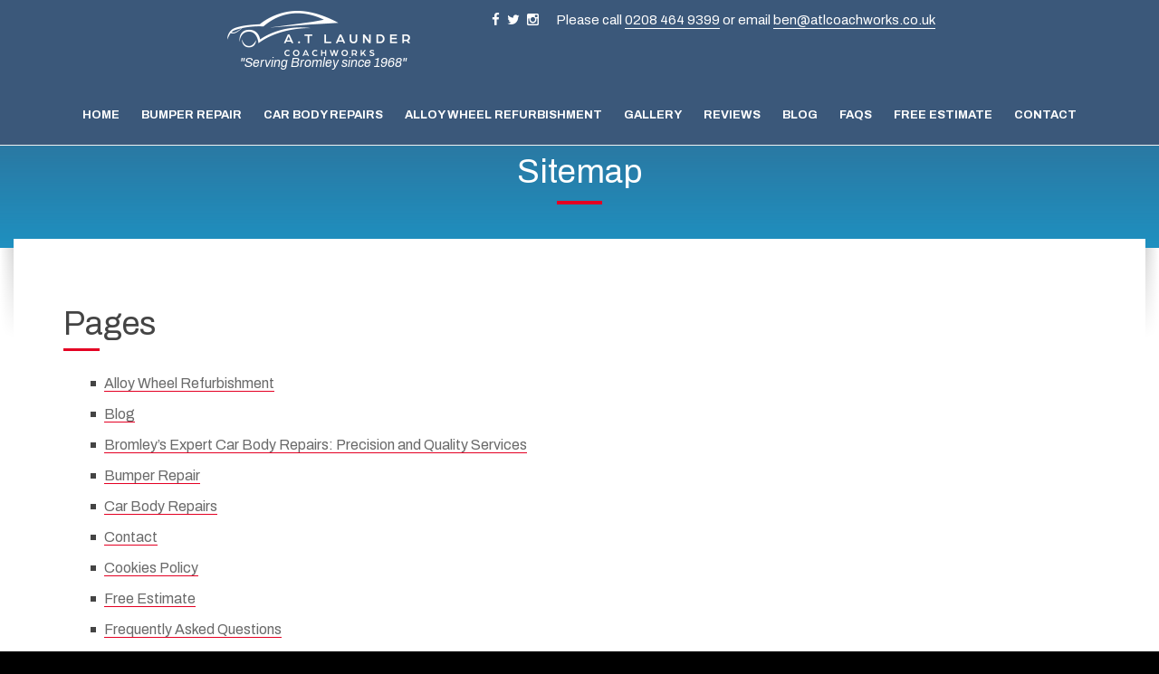

--- FILE ---
content_type: text/html; charset=UTF-8
request_url: https://at-laundercoachworks.co.uk/sitemap
body_size: 17526
content:
<!DOCTYPE html>
<html lang="en-US">

<head data-template-uri="https://at-laundercoachworks.co.uk/wp-content/themes/bluecollar">
  <meta http-equiv="Content-Type" content="text/html; charset=UTF-8" />
  <title>Sitemap - AT Launder Coachworks</title>
<link data-rocket-preload as="style" href="https://fonts.googleapis.com/css?family=Archivo%3A100%2C200%2C300%2C400%2C500%2C600%2C700%2C800%2C900%2C100italic%2C200italic%2C300italic%2C400italic%2C500italic%2C600italic%2C700italic%2C800italic%2C900italic&#038;display=swap" rel="preload">
<script src="/cdn-cgi/scripts/7d0fa10a/cloudflare-static/rocket-loader.min.js" data-cf-settings="8c490f1298caddde9667daa4-|49"></script><link href="https://fonts.googleapis.com/css?family=Archivo%3A100%2C200%2C300%2C400%2C500%2C600%2C700%2C800%2C900%2C100italic%2C200italic%2C300italic%2C400italic%2C500italic%2C600italic%2C700italic%2C800italic%2C900italic&#038;display=swap" media="print" onload="this.media=&#039;all&#039;" rel="stylesheet">
<noscript><link rel="stylesheet" href="https://fonts.googleapis.com/css?family=Archivo%3A100%2C200%2C300%2C400%2C500%2C600%2C700%2C800%2C900%2C100italic%2C200italic%2C300italic%2C400italic%2C500italic%2C600italic%2C700italic%2C800italic%2C900italic&#038;display=swap"></noscript>
  <meta name="viewport" content="width=device-width, initial-scale=1.0">
  <link rel="profile" href="https://gmpg.org/xfn/11" />
  <link rel="pingback" href="" />
      <link rel="shortcut icon" href="https://at-laundercoachworks.co.uk/wp-content/uploads/2025/05/at-laundercoachworks-logo-circle-icon-blue.png">  <meta name='robots' content='index, follow, max-image-preview:large, max-snippet:-1, max-video-preview:-1' />

	<!-- This site is optimized with the Yoast SEO plugin v26.3 - https://yoast.com/wordpress/plugins/seo/ -->
	<link rel="canonical" href="https://at-laundercoachworks.co.uk/sitemap" />
	<meta property="og:locale" content="en_US" />
	<meta property="og:type" content="article" />
	<meta property="og:title" content="Sitemap - AT Launder Coachworks" />
	<meta property="og:url" content="https://at-laundercoachworks.co.uk/sitemap" />
	<meta property="og:site_name" content="AT Launder Coachworks" />
	<meta property="article:modified_time" content="2023-07-19T07:37:52+00:00" />
	<meta name="twitter:card" content="summary_large_image" />
	<meta name="twitter:label1" content="Est. reading time" />
	<meta name="twitter:data1" content="1 minute" />
	<!-- / Yoast SEO plugin. -->


<link rel='dns-prefetch' href='//static.addtoany.com' />
<link rel='dns-prefetch' href='//fonts.googleapis.com' />
<link href='https://fonts.gstatic.com' crossorigin rel='preconnect' />
<link rel="alternate" type="application/rss+xml" title="AT Launder Coachworks &raquo; Feed" href="https://at-laundercoachworks.co.uk/feed" />
<link rel="alternate" type="application/rss+xml" title="AT Launder Coachworks &raquo; Comments Feed" href="https://at-laundercoachworks.co.uk/comments/feed" />
<link rel="alternate" title="oEmbed (JSON)" type="application/json+oembed" href="https://at-laundercoachworks.co.uk/wp-json/oembed/1.0/embed?url=https%3A%2F%2Fat-laundercoachworks.co.uk%2Fsitemap" />
<link rel="alternate" title="oEmbed (XML)" type="text/xml+oembed" href="https://at-laundercoachworks.co.uk/wp-json/oembed/1.0/embed?url=https%3A%2F%2Fat-laundercoachworks.co.uk%2Fsitemap&#038;format=xml" />
<style id='wp-img-auto-sizes-contain-inline-css' type='text/css'>
img:is([sizes=auto i],[sizes^="auto," i]){contain-intrinsic-size:3000px 1500px}
/*# sourceURL=wp-img-auto-sizes-contain-inline-css */
</style>
<link data-minify="1" rel='stylesheet' id='reusablec-block-css-css' href='https://at-laundercoachworks.co.uk/wp-content/cache/min/1/wp-content/plugins/reusable-content-blocks/includes/css/reusablec-block.css?ver=1759833968' type='text/css' media='all' />
<style id='wp-emoji-styles-inline-css' type='text/css'>

	img.wp-smiley, img.emoji {
		display: inline !important;
		border: none !important;
		box-shadow: none !important;
		height: 1em !important;
		width: 1em !important;
		margin: 0 0.07em !important;
		vertical-align: -0.1em !important;
		background: none !important;
		padding: 0 !important;
	}
/*# sourceURL=wp-emoji-styles-inline-css */
</style>
<style id='wp-block-library-inline-css' type='text/css'>
:root{--wp-block-synced-color:#7a00df;--wp-block-synced-color--rgb:122,0,223;--wp-bound-block-color:var(--wp-block-synced-color);--wp-editor-canvas-background:#ddd;--wp-admin-theme-color:#007cba;--wp-admin-theme-color--rgb:0,124,186;--wp-admin-theme-color-darker-10:#006ba1;--wp-admin-theme-color-darker-10--rgb:0,107,160.5;--wp-admin-theme-color-darker-20:#005a87;--wp-admin-theme-color-darker-20--rgb:0,90,135;--wp-admin-border-width-focus:2px}@media (min-resolution:192dpi){:root{--wp-admin-border-width-focus:1.5px}}.wp-element-button{cursor:pointer}:root .has-very-light-gray-background-color{background-color:#eee}:root .has-very-dark-gray-background-color{background-color:#313131}:root .has-very-light-gray-color{color:#eee}:root .has-very-dark-gray-color{color:#313131}:root .has-vivid-green-cyan-to-vivid-cyan-blue-gradient-background{background:linear-gradient(135deg,#00d084,#0693e3)}:root .has-purple-crush-gradient-background{background:linear-gradient(135deg,#34e2e4,#4721fb 50%,#ab1dfe)}:root .has-hazy-dawn-gradient-background{background:linear-gradient(135deg,#faaca8,#dad0ec)}:root .has-subdued-olive-gradient-background{background:linear-gradient(135deg,#fafae1,#67a671)}:root .has-atomic-cream-gradient-background{background:linear-gradient(135deg,#fdd79a,#004a59)}:root .has-nightshade-gradient-background{background:linear-gradient(135deg,#330968,#31cdcf)}:root .has-midnight-gradient-background{background:linear-gradient(135deg,#020381,#2874fc)}:root{--wp--preset--font-size--normal:16px;--wp--preset--font-size--huge:42px}.has-regular-font-size{font-size:1em}.has-larger-font-size{font-size:2.625em}.has-normal-font-size{font-size:var(--wp--preset--font-size--normal)}.has-huge-font-size{font-size:var(--wp--preset--font-size--huge)}.has-text-align-center{text-align:center}.has-text-align-left{text-align:left}.has-text-align-right{text-align:right}.has-fit-text{white-space:nowrap!important}#end-resizable-editor-section{display:none}.aligncenter{clear:both}.items-justified-left{justify-content:flex-start}.items-justified-center{justify-content:center}.items-justified-right{justify-content:flex-end}.items-justified-space-between{justify-content:space-between}.screen-reader-text{border:0;clip-path:inset(50%);height:1px;margin:-1px;overflow:hidden;padding:0;position:absolute;width:1px;word-wrap:normal!important}.screen-reader-text:focus{background-color:#ddd;clip-path:none;color:#444;display:block;font-size:1em;height:auto;left:5px;line-height:normal;padding:15px 23px 14px;text-decoration:none;top:5px;width:auto;z-index:100000}html :where(.has-border-color){border-style:solid}html :where([style*=border-top-color]){border-top-style:solid}html :where([style*=border-right-color]){border-right-style:solid}html :where([style*=border-bottom-color]){border-bottom-style:solid}html :where([style*=border-left-color]){border-left-style:solid}html :where([style*=border-width]){border-style:solid}html :where([style*=border-top-width]){border-top-style:solid}html :where([style*=border-right-width]){border-right-style:solid}html :where([style*=border-bottom-width]){border-bottom-style:solid}html :where([style*=border-left-width]){border-left-style:solid}html :where(img[class*=wp-image-]){height:auto;max-width:100%}:where(figure){margin:0 0 1em}html :where(.is-position-sticky){--wp-admin--admin-bar--position-offset:var(--wp-admin--admin-bar--height,0px)}@media screen and (max-width:600px){html :where(.is-position-sticky){--wp-admin--admin-bar--position-offset:0px}}

/*# sourceURL=wp-block-library-inline-css */
</style><style id='global-styles-inline-css' type='text/css'>
:root{--wp--preset--aspect-ratio--square: 1;--wp--preset--aspect-ratio--4-3: 4/3;--wp--preset--aspect-ratio--3-4: 3/4;--wp--preset--aspect-ratio--3-2: 3/2;--wp--preset--aspect-ratio--2-3: 2/3;--wp--preset--aspect-ratio--16-9: 16/9;--wp--preset--aspect-ratio--9-16: 9/16;--wp--preset--color--black: #000000;--wp--preset--color--cyan-bluish-gray: #abb8c3;--wp--preset--color--white: #ffffff;--wp--preset--color--pale-pink: #f78da7;--wp--preset--color--vivid-red: #cf2e2e;--wp--preset--color--luminous-vivid-orange: #ff6900;--wp--preset--color--luminous-vivid-amber: #fcb900;--wp--preset--color--light-green-cyan: #7bdcb5;--wp--preset--color--vivid-green-cyan: #00d084;--wp--preset--color--pale-cyan-blue: #8ed1fc;--wp--preset--color--vivid-cyan-blue: #0693e3;--wp--preset--color--vivid-purple: #9b51e0;--wp--preset--gradient--vivid-cyan-blue-to-vivid-purple: linear-gradient(135deg,rgb(6,147,227) 0%,rgb(155,81,224) 100%);--wp--preset--gradient--light-green-cyan-to-vivid-green-cyan: linear-gradient(135deg,rgb(122,220,180) 0%,rgb(0,208,130) 100%);--wp--preset--gradient--luminous-vivid-amber-to-luminous-vivid-orange: linear-gradient(135deg,rgb(252,185,0) 0%,rgb(255,105,0) 100%);--wp--preset--gradient--luminous-vivid-orange-to-vivid-red: linear-gradient(135deg,rgb(255,105,0) 0%,rgb(207,46,46) 100%);--wp--preset--gradient--very-light-gray-to-cyan-bluish-gray: linear-gradient(135deg,rgb(238,238,238) 0%,rgb(169,184,195) 100%);--wp--preset--gradient--cool-to-warm-spectrum: linear-gradient(135deg,rgb(74,234,220) 0%,rgb(151,120,209) 20%,rgb(207,42,186) 40%,rgb(238,44,130) 60%,rgb(251,105,98) 80%,rgb(254,248,76) 100%);--wp--preset--gradient--blush-light-purple: linear-gradient(135deg,rgb(255,206,236) 0%,rgb(152,150,240) 100%);--wp--preset--gradient--blush-bordeaux: linear-gradient(135deg,rgb(254,205,165) 0%,rgb(254,45,45) 50%,rgb(107,0,62) 100%);--wp--preset--gradient--luminous-dusk: linear-gradient(135deg,rgb(255,203,112) 0%,rgb(199,81,192) 50%,rgb(65,88,208) 100%);--wp--preset--gradient--pale-ocean: linear-gradient(135deg,rgb(255,245,203) 0%,rgb(182,227,212) 50%,rgb(51,167,181) 100%);--wp--preset--gradient--electric-grass: linear-gradient(135deg,rgb(202,248,128) 0%,rgb(113,206,126) 100%);--wp--preset--gradient--midnight: linear-gradient(135deg,rgb(2,3,129) 0%,rgb(40,116,252) 100%);--wp--preset--font-size--small: 13px;--wp--preset--font-size--medium: 20px;--wp--preset--font-size--large: 36px;--wp--preset--font-size--x-large: 42px;--wp--preset--spacing--20: 0.44rem;--wp--preset--spacing--30: 0.67rem;--wp--preset--spacing--40: 1rem;--wp--preset--spacing--50: 1.5rem;--wp--preset--spacing--60: 2.25rem;--wp--preset--spacing--70: 3.38rem;--wp--preset--spacing--80: 5.06rem;--wp--preset--shadow--natural: 6px 6px 9px rgba(0, 0, 0, 0.2);--wp--preset--shadow--deep: 12px 12px 50px rgba(0, 0, 0, 0.4);--wp--preset--shadow--sharp: 6px 6px 0px rgba(0, 0, 0, 0.2);--wp--preset--shadow--outlined: 6px 6px 0px -3px rgb(255, 255, 255), 6px 6px rgb(0, 0, 0);--wp--preset--shadow--crisp: 6px 6px 0px rgb(0, 0, 0);}:where(.is-layout-flex){gap: 0.5em;}:where(.is-layout-grid){gap: 0.5em;}body .is-layout-flex{display: flex;}.is-layout-flex{flex-wrap: wrap;align-items: center;}.is-layout-flex > :is(*, div){margin: 0;}body .is-layout-grid{display: grid;}.is-layout-grid > :is(*, div){margin: 0;}:where(.wp-block-columns.is-layout-flex){gap: 2em;}:where(.wp-block-columns.is-layout-grid){gap: 2em;}:where(.wp-block-post-template.is-layout-flex){gap: 1.25em;}:where(.wp-block-post-template.is-layout-grid){gap: 1.25em;}.has-black-color{color: var(--wp--preset--color--black) !important;}.has-cyan-bluish-gray-color{color: var(--wp--preset--color--cyan-bluish-gray) !important;}.has-white-color{color: var(--wp--preset--color--white) !important;}.has-pale-pink-color{color: var(--wp--preset--color--pale-pink) !important;}.has-vivid-red-color{color: var(--wp--preset--color--vivid-red) !important;}.has-luminous-vivid-orange-color{color: var(--wp--preset--color--luminous-vivid-orange) !important;}.has-luminous-vivid-amber-color{color: var(--wp--preset--color--luminous-vivid-amber) !important;}.has-light-green-cyan-color{color: var(--wp--preset--color--light-green-cyan) !important;}.has-vivid-green-cyan-color{color: var(--wp--preset--color--vivid-green-cyan) !important;}.has-pale-cyan-blue-color{color: var(--wp--preset--color--pale-cyan-blue) !important;}.has-vivid-cyan-blue-color{color: var(--wp--preset--color--vivid-cyan-blue) !important;}.has-vivid-purple-color{color: var(--wp--preset--color--vivid-purple) !important;}.has-black-background-color{background-color: var(--wp--preset--color--black) !important;}.has-cyan-bluish-gray-background-color{background-color: var(--wp--preset--color--cyan-bluish-gray) !important;}.has-white-background-color{background-color: var(--wp--preset--color--white) !important;}.has-pale-pink-background-color{background-color: var(--wp--preset--color--pale-pink) !important;}.has-vivid-red-background-color{background-color: var(--wp--preset--color--vivid-red) !important;}.has-luminous-vivid-orange-background-color{background-color: var(--wp--preset--color--luminous-vivid-orange) !important;}.has-luminous-vivid-amber-background-color{background-color: var(--wp--preset--color--luminous-vivid-amber) !important;}.has-light-green-cyan-background-color{background-color: var(--wp--preset--color--light-green-cyan) !important;}.has-vivid-green-cyan-background-color{background-color: var(--wp--preset--color--vivid-green-cyan) !important;}.has-pale-cyan-blue-background-color{background-color: var(--wp--preset--color--pale-cyan-blue) !important;}.has-vivid-cyan-blue-background-color{background-color: var(--wp--preset--color--vivid-cyan-blue) !important;}.has-vivid-purple-background-color{background-color: var(--wp--preset--color--vivid-purple) !important;}.has-black-border-color{border-color: var(--wp--preset--color--black) !important;}.has-cyan-bluish-gray-border-color{border-color: var(--wp--preset--color--cyan-bluish-gray) !important;}.has-white-border-color{border-color: var(--wp--preset--color--white) !important;}.has-pale-pink-border-color{border-color: var(--wp--preset--color--pale-pink) !important;}.has-vivid-red-border-color{border-color: var(--wp--preset--color--vivid-red) !important;}.has-luminous-vivid-orange-border-color{border-color: var(--wp--preset--color--luminous-vivid-orange) !important;}.has-luminous-vivid-amber-border-color{border-color: var(--wp--preset--color--luminous-vivid-amber) !important;}.has-light-green-cyan-border-color{border-color: var(--wp--preset--color--light-green-cyan) !important;}.has-vivid-green-cyan-border-color{border-color: var(--wp--preset--color--vivid-green-cyan) !important;}.has-pale-cyan-blue-border-color{border-color: var(--wp--preset--color--pale-cyan-blue) !important;}.has-vivid-cyan-blue-border-color{border-color: var(--wp--preset--color--vivid-cyan-blue) !important;}.has-vivid-purple-border-color{border-color: var(--wp--preset--color--vivid-purple) !important;}.has-vivid-cyan-blue-to-vivid-purple-gradient-background{background: var(--wp--preset--gradient--vivid-cyan-blue-to-vivid-purple) !important;}.has-light-green-cyan-to-vivid-green-cyan-gradient-background{background: var(--wp--preset--gradient--light-green-cyan-to-vivid-green-cyan) !important;}.has-luminous-vivid-amber-to-luminous-vivid-orange-gradient-background{background: var(--wp--preset--gradient--luminous-vivid-amber-to-luminous-vivid-orange) !important;}.has-luminous-vivid-orange-to-vivid-red-gradient-background{background: var(--wp--preset--gradient--luminous-vivid-orange-to-vivid-red) !important;}.has-very-light-gray-to-cyan-bluish-gray-gradient-background{background: var(--wp--preset--gradient--very-light-gray-to-cyan-bluish-gray) !important;}.has-cool-to-warm-spectrum-gradient-background{background: var(--wp--preset--gradient--cool-to-warm-spectrum) !important;}.has-blush-light-purple-gradient-background{background: var(--wp--preset--gradient--blush-light-purple) !important;}.has-blush-bordeaux-gradient-background{background: var(--wp--preset--gradient--blush-bordeaux) !important;}.has-luminous-dusk-gradient-background{background: var(--wp--preset--gradient--luminous-dusk) !important;}.has-pale-ocean-gradient-background{background: var(--wp--preset--gradient--pale-ocean) !important;}.has-electric-grass-gradient-background{background: var(--wp--preset--gradient--electric-grass) !important;}.has-midnight-gradient-background{background: var(--wp--preset--gradient--midnight) !important;}.has-small-font-size{font-size: var(--wp--preset--font-size--small) !important;}.has-medium-font-size{font-size: var(--wp--preset--font-size--medium) !important;}.has-large-font-size{font-size: var(--wp--preset--font-size--large) !important;}.has-x-large-font-size{font-size: var(--wp--preset--font-size--x-large) !important;}
/*# sourceURL=global-styles-inline-css */
</style>

<style id='classic-theme-styles-inline-css' type='text/css'>
/*! This file is auto-generated */
.wp-block-button__link{color:#fff;background-color:#32373c;border-radius:9999px;box-shadow:none;text-decoration:none;padding:calc(.667em + 2px) calc(1.333em + 2px);font-size:1.125em}.wp-block-file__button{background:#32373c;color:#fff;text-decoration:none}
/*# sourceURL=/wp-includes/css/classic-themes.min.css */
</style>
<link data-minify="1" rel='stylesheet' id='eeb-css-frontend-css' href='https://at-laundercoachworks.co.uk/wp-content/cache/min/1/wp-content/plugins/email-encoder-bundle/core/includes/assets/css/style.css?ver=1759833968' type='text/css' media='all' />
<link data-minify="1" rel='stylesheet' id='dashicons-css' href='https://at-laundercoachworks.co.uk/wp-content/cache/min/1/wp-includes/css/dashicons.min.css?ver=1759833968' type='text/css' media='all' />
<link data-minify="1" rel='stylesheet' id='rt-fontawsome-css' href='https://at-laundercoachworks.co.uk/wp-content/cache/min/1/wp-content/plugins/the-post-grid/assets/vendor/font-awesome/css/font-awesome.min.css?ver=1759833969' type='text/css' media='all' />
<link rel='stylesheet' id='rt-tpg-css' href='https://at-laundercoachworks.co.uk/wp-content/plugins/the-post-grid/assets/css/thepostgrid.min.css?ver=7.7.19' type='text/css' media='all' />
<link data-minify="1" rel='stylesheet' id='blog_style-css' href='https://at-laundercoachworks.co.uk/wp-content/cache/min/1/wp-content/themes/bluecollar-child/style_blog.css?ver=1759833969' type='text/css' media='all' />
<link data-minify="1" rel='stylesheet' id='magnific_popup_style-css' href='https://at-laundercoachworks.co.uk/wp-content/cache/min/1/wp-content/themes/bluecollar-child/magnific-popup/magnific-popup.css?ver=1759833969' type='text/css' media='all' />
<link data-minify="1" rel='stylesheet' id='main-style-css' href='https://at-laundercoachworks.co.uk/wp-content/cache/min/1/wp-content/themes/bluecollar-child/style.css?ver=1759833969' type='text/css' media='all' />
<style id='main-style-inline-css' type='text/css'>
h1, h2, h3, h4, table th, label, input.c-button, .c-button, .article-navigation h5, .m-secondary-font { font-family: 'Archivo'; }
body, input, textarea, select, .checkbox-input label, .radio-input label, .table-price > span, .m-primary-font { font-family: 'Archivo', Arial, sans-serif; }body { font-size: 16px; font-weight: 400; };
/*# sourceURL=main-style-inline-css */
</style>
<link data-minify="1" rel='stylesheet' id='theme-skin-css' href='https://at-laundercoachworks.co.uk/wp-content/cache/min/1/wp-content/themes/bluecollar-child/library/css/skin/launder.css?ver=1759833969' type='text/css' media='all' />
<link data-minify="1" rel='stylesheet' id='js_composer_front-css' href='https://at-laundercoachworks.co.uk/wp-content/cache/min/1/wp-content/plugins/js_composer/assets/css/js_composer.min.css?ver=1759833969' type='text/css' media='all' />
<link rel='stylesheet' id='addtoany-css' href='https://at-laundercoachworks.co.uk/wp-content/plugins/add-to-any/addtoany.min.css?ver=1.16' type='text/css' media='all' />
<noscript></noscript><link data-minify="1" rel='stylesheet' id='moove_gdpr_frontend-css' href='https://at-laundercoachworks.co.uk/wp-content/cache/min/1/wp-content/plugins/gdpr-cookie-compliance/dist/styles/gdpr-main.css?ver=1759833969' type='text/css' media='all' />
<style id='moove_gdpr_frontend-inline-css' type='text/css'>
#moove_gdpr_cookie_modal,#moove_gdpr_cookie_info_bar,.gdpr_cookie_settings_shortcode_content{font-family:&#039;Nunito&#039;,sans-serif}#moove_gdpr_save_popup_settings_button{background-color:#373737;color:#fff}#moove_gdpr_save_popup_settings_button:hover{background-color:#000}#moove_gdpr_cookie_info_bar .moove-gdpr-info-bar-container .moove-gdpr-info-bar-content a.mgbutton,#moove_gdpr_cookie_info_bar .moove-gdpr-info-bar-container .moove-gdpr-info-bar-content button.mgbutton{background-color:#3b587a}#moove_gdpr_cookie_modal .moove-gdpr-modal-content .moove-gdpr-modal-footer-content .moove-gdpr-button-holder a.mgbutton,#moove_gdpr_cookie_modal .moove-gdpr-modal-content .moove-gdpr-modal-footer-content .moove-gdpr-button-holder button.mgbutton,.gdpr_cookie_settings_shortcode_content .gdpr-shr-button.button-green{background-color:#3b587a;border-color:#3b587a}#moove_gdpr_cookie_modal .moove-gdpr-modal-content .moove-gdpr-modal-footer-content .moove-gdpr-button-holder a.mgbutton:hover,#moove_gdpr_cookie_modal .moove-gdpr-modal-content .moove-gdpr-modal-footer-content .moove-gdpr-button-holder button.mgbutton:hover,.gdpr_cookie_settings_shortcode_content .gdpr-shr-button.button-green:hover{background-color:#fff;color:#3b587a}#moove_gdpr_cookie_modal .moove-gdpr-modal-content .moove-gdpr-modal-close i,#moove_gdpr_cookie_modal .moove-gdpr-modal-content .moove-gdpr-modal-close span.gdpr-icon{background-color:#3b587a;border:1px solid #3b587a}#moove_gdpr_cookie_info_bar span.moove-gdpr-infobar-allow-all.focus-g,#moove_gdpr_cookie_info_bar span.moove-gdpr-infobar-allow-all:focus,#moove_gdpr_cookie_info_bar button.moove-gdpr-infobar-allow-all.focus-g,#moove_gdpr_cookie_info_bar button.moove-gdpr-infobar-allow-all:focus,#moove_gdpr_cookie_info_bar span.moove-gdpr-infobar-reject-btn.focus-g,#moove_gdpr_cookie_info_bar span.moove-gdpr-infobar-reject-btn:focus,#moove_gdpr_cookie_info_bar button.moove-gdpr-infobar-reject-btn.focus-g,#moove_gdpr_cookie_info_bar button.moove-gdpr-infobar-reject-btn:focus,#moove_gdpr_cookie_info_bar span.change-settings-button.focus-g,#moove_gdpr_cookie_info_bar span.change-settings-button:focus,#moove_gdpr_cookie_info_bar button.change-settings-button.focus-g,#moove_gdpr_cookie_info_bar button.change-settings-button:focus{-webkit-box-shadow:0 0 1px 3px #3b587a;-moz-box-shadow:0 0 1px 3px #3b587a;box-shadow:0 0 1px 3px #3b587a}#moove_gdpr_cookie_modal .moove-gdpr-modal-content .moove-gdpr-modal-close i:hover,#moove_gdpr_cookie_modal .moove-gdpr-modal-content .moove-gdpr-modal-close span.gdpr-icon:hover,#moove_gdpr_cookie_info_bar span[data-href]>u.change-settings-button{color:#3b587a}#moove_gdpr_cookie_modal .moove-gdpr-modal-content .moove-gdpr-modal-left-content #moove-gdpr-menu li.menu-item-selected a span.gdpr-icon,#moove_gdpr_cookie_modal .moove-gdpr-modal-content .moove-gdpr-modal-left-content #moove-gdpr-menu li.menu-item-selected button span.gdpr-icon{color:inherit}#moove_gdpr_cookie_modal .moove-gdpr-modal-content .moove-gdpr-modal-left-content #moove-gdpr-menu li a span.gdpr-icon,#moove_gdpr_cookie_modal .moove-gdpr-modal-content .moove-gdpr-modal-left-content #moove-gdpr-menu li button span.gdpr-icon{color:inherit}#moove_gdpr_cookie_modal .gdpr-acc-link{line-height:0;font-size:0;color:transparent;position:absolute}#moove_gdpr_cookie_modal .moove-gdpr-modal-content .moove-gdpr-modal-close:hover i,#moove_gdpr_cookie_modal .moove-gdpr-modal-content .moove-gdpr-modal-left-content #moove-gdpr-menu li a,#moove_gdpr_cookie_modal .moove-gdpr-modal-content .moove-gdpr-modal-left-content #moove-gdpr-menu li button,#moove_gdpr_cookie_modal .moove-gdpr-modal-content .moove-gdpr-modal-left-content #moove-gdpr-menu li button i,#moove_gdpr_cookie_modal .moove-gdpr-modal-content .moove-gdpr-modal-left-content #moove-gdpr-menu li a i,#moove_gdpr_cookie_modal .moove-gdpr-modal-content .moove-gdpr-tab-main .moove-gdpr-tab-main-content a:hover,#moove_gdpr_cookie_info_bar.moove-gdpr-dark-scheme .moove-gdpr-info-bar-container .moove-gdpr-info-bar-content a.mgbutton:hover,#moove_gdpr_cookie_info_bar.moove-gdpr-dark-scheme .moove-gdpr-info-bar-container .moove-gdpr-info-bar-content button.mgbutton:hover,#moove_gdpr_cookie_info_bar.moove-gdpr-dark-scheme .moove-gdpr-info-bar-container .moove-gdpr-info-bar-content a:hover,#moove_gdpr_cookie_info_bar.moove-gdpr-dark-scheme .moove-gdpr-info-bar-container .moove-gdpr-info-bar-content button:hover,#moove_gdpr_cookie_info_bar.moove-gdpr-dark-scheme .moove-gdpr-info-bar-container .moove-gdpr-info-bar-content span.change-settings-button:hover,#moove_gdpr_cookie_info_bar.moove-gdpr-dark-scheme .moove-gdpr-info-bar-container .moove-gdpr-info-bar-content button.change-settings-button:hover,#moove_gdpr_cookie_info_bar.moove-gdpr-dark-scheme .moove-gdpr-info-bar-container .moove-gdpr-info-bar-content u.change-settings-button:hover,#moove_gdpr_cookie_info_bar span[data-href]>u.change-settings-button,#moove_gdpr_cookie_info_bar.moove-gdpr-dark-scheme .moove-gdpr-info-bar-container .moove-gdpr-info-bar-content a.mgbutton.focus-g,#moove_gdpr_cookie_info_bar.moove-gdpr-dark-scheme .moove-gdpr-info-bar-container .moove-gdpr-info-bar-content button.mgbutton.focus-g,#moove_gdpr_cookie_info_bar.moove-gdpr-dark-scheme .moove-gdpr-info-bar-container .moove-gdpr-info-bar-content a.focus-g,#moove_gdpr_cookie_info_bar.moove-gdpr-dark-scheme .moove-gdpr-info-bar-container .moove-gdpr-info-bar-content button.focus-g,#moove_gdpr_cookie_info_bar.moove-gdpr-dark-scheme .moove-gdpr-info-bar-container .moove-gdpr-info-bar-content a.mgbutton:focus,#moove_gdpr_cookie_info_bar.moove-gdpr-dark-scheme .moove-gdpr-info-bar-container .moove-gdpr-info-bar-content button.mgbutton:focus,#moove_gdpr_cookie_info_bar.moove-gdpr-dark-scheme .moove-gdpr-info-bar-container .moove-gdpr-info-bar-content a:focus,#moove_gdpr_cookie_info_bar.moove-gdpr-dark-scheme .moove-gdpr-info-bar-container .moove-gdpr-info-bar-content button:focus,#moove_gdpr_cookie_info_bar.moove-gdpr-dark-scheme .moove-gdpr-info-bar-container .moove-gdpr-info-bar-content span.change-settings-button.focus-g,span.change-settings-button:focus,button.change-settings-button.focus-g,button.change-settings-button:focus,#moove_gdpr_cookie_info_bar.moove-gdpr-dark-scheme .moove-gdpr-info-bar-container .moove-gdpr-info-bar-content u.change-settings-button.focus-g,#moove_gdpr_cookie_info_bar.moove-gdpr-dark-scheme .moove-gdpr-info-bar-container .moove-gdpr-info-bar-content u.change-settings-button:focus{color:#3b587a}#moove_gdpr_cookie_modal .moove-gdpr-branding.focus-g span,#moove_gdpr_cookie_modal .moove-gdpr-modal-content .moove-gdpr-tab-main a.focus-g,#moove_gdpr_cookie_modal .moove-gdpr-modal-content .moove-gdpr-tab-main .gdpr-cd-details-toggle.focus-g{color:#3b587a}#moove_gdpr_cookie_modal.gdpr_lightbox-hide{display:none}
/*# sourceURL=moove_gdpr_frontend-inline-css */
</style>
<style id='rocket-lazyload-inline-css' type='text/css'>
.rll-youtube-player{position:relative;padding-bottom:56.23%;height:0;overflow:hidden;max-width:100%;}.rll-youtube-player:focus-within{outline: 2px solid currentColor;outline-offset: 5px;}.rll-youtube-player iframe{position:absolute;top:0;left:0;width:100%;height:100%;z-index:100;background:0 0}.rll-youtube-player img{bottom:0;display:block;left:0;margin:auto;max-width:100%;width:100%;position:absolute;right:0;top:0;border:none;height:auto;-webkit-transition:.4s all;-moz-transition:.4s all;transition:.4s all}.rll-youtube-player img:hover{-webkit-filter:brightness(75%)}.rll-youtube-player .play{height:100%;width:100%;left:0;top:0;position:absolute;background:url(https://at-laundercoachworks.co.uk/wp-content/plugins/wp-rocket/assets/img/youtube.png) no-repeat center;background-color: transparent !important;cursor:pointer;border:none;}
/*# sourceURL=rocket-lazyload-inline-css */
</style>
<script type="8c490f1298caddde9667daa4-text/javascript" id="addtoany-core-js-before">
/* <![CDATA[ */
window.a2a_config=window.a2a_config||{};a2a_config.callbacks=[];a2a_config.overlays=[];a2a_config.templates={};

//# sourceURL=addtoany-core-js-before
/* ]]> */
</script>
<script type="8c490f1298caddde9667daa4-text/javascript" defer src="https://static.addtoany.com/menu/page.js" id="addtoany-core-js"></script>
<script type="8c490f1298caddde9667daa4-text/javascript" src="https://at-laundercoachworks.co.uk/wp-includes/js/jquery/jquery.min.js?ver=3.7.1" id="jquery-core-js"></script>
<script type="8c490f1298caddde9667daa4-text/javascript" src="https://at-laundercoachworks.co.uk/wp-includes/js/jquery/jquery-migrate.min.js?ver=3.4.1" id="jquery-migrate-js" data-rocket-defer defer></script>
<script type="8c490f1298caddde9667daa4-text/javascript" defer src="https://at-laundercoachworks.co.uk/wp-content/plugins/add-to-any/addtoany.min.js?ver=1.1" id="addtoany-jquery-js"></script>
<script data-minify="1" type="8c490f1298caddde9667daa4-text/javascript" src="https://at-laundercoachworks.co.uk/wp-content/cache/min/1/wp-content/plugins/email-encoder-bundle/core/includes/assets/js/custom.js?ver=1759833969" id="eeb-js-frontend-js" data-rocket-defer defer></script>
<script data-minify="1" type="8c490f1298caddde9667daa4-text/javascript" src="https://at-laundercoachworks.co.uk/wp-content/cache/min/1/wp-content/themes/bluecollar-child/js/custom.js?ver=1759833969" id="custom_js-js" data-rocket-defer defer></script>
<script data-minify="1" type="8c490f1298caddde9667daa4-text/javascript" src="https://at-laundercoachworks.co.uk/wp-content/cache/min/1/wp-content/themes/bluecollar-child/js/jquery.matchHeight.js?ver=1759833969" id="mh-js" data-rocket-defer defer></script>
<script type="8c490f1298caddde9667daa4-text/javascript" src="https://at-laundercoachworks.co.uk/wp-content/themes/bluecollar-child/magnific-popup/jquery.magnific-popup.min.js?ver=c26a3be577028aa40a74a175ddce5ba1" id="magnific_popup_script-js" data-rocket-defer defer></script>
<script data-minify="1" type="8c490f1298caddde9667daa4-text/javascript" src="https://at-laundercoachworks.co.uk/wp-content/cache/min/1/wp-content/themes/bluecollar-child/magnific-popup/jquery.magnific-popup-init.js?ver=1759833969" id="magnific_init_script-js" data-rocket-defer defer></script>
<script type="8c490f1298caddde9667daa4-text/javascript" src="https://at-laundercoachworks.co.uk/wp-content/themes/bluecollar/library/js/modernizr.custom.min.js" id="modernizr-js" data-rocket-defer defer></script>
<script type="8c490f1298caddde9667daa4-text/javascript"></script><link rel="https://api.w.org/" href="https://at-laundercoachworks.co.uk/wp-json/" /><link rel="alternate" title="JSON" type="application/json" href="https://at-laundercoachworks.co.uk/wp-json/wp/v2/pages/1150" /><link rel="EditURI" type="application/rsd+xml" title="RSD" href="https://at-laundercoachworks.co.uk/xmlrpc.php?rsd" />

<link rel='shortlink' href='https://at-laundercoachworks.co.uk/?p=1150' />
<meta name="generator" content="Redux 4.4.18" /><meta name="ti-site-data" content="[base64]" />        <style>
            :root {
                --tpg-primary-color: #0d6efd;
                --tpg-secondary-color: #0654c4;
                --tpg-primary-light: #c4d0ff
            }

                    </style>
		<meta name="generator" content="Powered by WPBakery Page Builder - drag and drop page builder for WordPress."/>
<style data-type="vc_custom-css">ul.wsp-pages-list li, ul.wsp-dt_portfolios-list li, ul.wsp-posts-list li {
    list-style: none !important;
}

strong.wsp-category-title, h2.wsp-posts-title {
    display: none !important;
}
.sitemap-list li {
    list-style: none !important;
}</style><!--[if lt IE 9]><link rel="stylesheet" type="text/css" href="https://at-laundercoachworks.co.uk/wp-content/themes/bluecollar/library/css/oldie.css"><![endif]--><!--[if lt IE 9]><script src="https://at-laundercoachworks.co.uk/wp-content/themes/bluecollar/library/js/respond.min.js"></script><![endif]-->		<style type="text/css" id="wp-custom-css">
			body:is(.seraph-accel-js-lzl-ing, .seraph-accel-js-lzl-ing-ani) div[data-vc-full-width=true], div[data-vc-stretch-content=true] {
    opacity: 1;
}

.header-branding .branding-inner{
	    display: flex;
    flex-direction: column;
    gap: 8px;
    justify-content: center;
    align-items: center;
}
.header-branding .branding-inner .brading-info{
	text-align: center;
	margin: 0;
}

.header-branding{
    padding: 10px 4px;
}		</style>
		<noscript><style> .wpb_animate_when_almost_visible { opacity: 1; }</style></noscript><noscript><style id="rocket-lazyload-nojs-css">.rll-youtube-player, [data-lazy-src]{display:none !important;}</style></noscript>
  <!-- Google Tag Manager MML-->
  <script type="8c490f1298caddde9667daa4-text/javascript">
    (function(w, d, s, l, i) {
      w[l] = w[l] || [];
      w[l].push({
        'gtm.start': new Date().getTime(),
        event: 'gtm.js'
      });
      var f = d.getElementsByTagName(s)[0],
        j = d.createElement(s),
        dl = l != 'dataLayer' ? '&l=' + l : '';
      j.async = true;
      j.src =
        'https://www.googletagmanager.com/gtm.js?id=' + i + dl;
      f.parentNode.insertBefore(j, f);
    })(window, document, 'script', 'dataLayer', 'GTM-5LLQ2V9');
  </script>
  <!-- End Google Tag Manager -->

  <!-- Schema Markup -->
  <script type="application/ld+json">
    {
      "@context": "https://schema.org",
      "@type": "Organization",
      "name": "A.T. Launder Coachworks",
      "url": "https://at-laundercoachworks.co.uk/",
      "logo": "https://at-laundercoachworks.co.uk/wp-content/uploads/2015/05/Car-Body-Repair-Shop-Bromley_logo.jpg",
      "description": "If you are looking for expert car repairs in Kent, then you need look no further than AT Launder Coachworks. We have over thirty-five years worth of experience in the automotive repair industry, and you can rely on us to provide you with vehicle repairs quickly, effectively and at a competitive price.",
      "address": {
        "@type": "PostalAddress",
        "streetAddress": "27 Hayes Lane",
        "addressLocality": "Bromley",
        "addressRegion": "Kent",
        "postalCode": "BR2 9EA",
        "addressCountry": "GB"
      },
      "contactPoint": {
        "@type": "ContactPoint",
        "telephone": "02084649399",
        "email": "ben@atlcoachworks.co.uk",
        "contactType": ["Car Body repair", "Alloy wheel refurbishment", "Alloy wheel repair", "Bumper Repair", "paintless dent removal "],
        // "contactOption": "TollFree", 
        "availableLanguage": "en-GB"
      },
      "areaServed": [
        "Bromley",
        "Beckenham",
        "Orpington",
        "Kent"
      ],
      "sameAs": [
        "https://www.facebook.com/atlaundercoachworksbromley/",
        "https://www.instagram.com/atlaundercoachworksbromley/"
      ]
    }
  </script>
  <script type="application/ld+json">
    {
      "@context": "https://schema.org/",
      "@type": "WebSite",
      "name": "A.T. Launder Coachworks",
      "url": "https://at-laundercoachworks.co.uk/",
      "potentialAction": {
        "@type": "SearchAction",
        "target": "https://at-laundercoachworks.co.uk/{search_term_string}https://at-laundercoachworks.co.uk/",
        "query-input": "required name=search_term_string"
      }
    }
  </script>

  <script type="application/ld+json">
    {
      "@context": "https://schema.org",
      "@type": "LocalBusiness",
      "name": "A.T. Launder Coachworks",
      "image": "https://at-laundercoachworks.co.uk/wp-content/uploads/2015/05/Car-Body-Repair-Shop-Bromley_logo.jpg",
      "description": "Are you looking for a car body shop in Bromley? For excellent car body repairs and services at competitive prices, call us now!",
      "keywords": [
        "Car Body Repairs Bromley",
        "Car Body Shop Bromley",
        "Bumper Repairs Bromley",
        "Alloy Wheel Refurbishment Bromley",
        "Paintless Dent Removal Bromley",
        "Dent Repair Bromley",
        "Car Services Bromley",
        "Car Repairs Bromley",
        "Car Scratch Repair Kent",
        "Alloy Wheel Refurbishment Kent",
        "Alloy Wheel Repair in Kent",
        "Alloy Wheel Repair Bromley",
        "Car Body Repairs Orpington",
        "Paint and Body Shop Beckenham"
      ],
      "@id": "https://at-laundercoachworks.co.uk/",
      "url": "https://at-laundercoachworks.co.uk/",
      "telephone": "02084649399",
      "email": "ben@atlcoachworks.co.uk",
      "priceRange": "$$",
      "additionalType": [
        "http://www.productontology.org/doc/Automobile_repair_shop",
        "http://www.productontology.org/doc/Bumper_(car)"
      ],
      "areaServed": [
        "Bromley",
        "Beckenham",
        "Orpington",
        "Kent"
      ],

      "address": {
        "@type": "PostalAddress",
        "streetAddress": "27 Hayes Lane",
        "addressLocality": "Bromley",
        "addressRegion": "Kent",
        "postalCode": "BR2 9EA",
        "addressCountry": "GB"
      },
      "geo": {
        "@type": "GeoCoordinates",
        "latitude": 51.393310,
        "longitude": 0.020610
      },
      "aggregateRating": {
        "@type": "AggregateRating",
        "ratingValue": "4.8",
        "bestRating": "5",
        "ratingCount": "147"
      },
      "openingHours": [{
          "@type": "OpeningHoursSpecification",
          "dayOfWeek": "Monday",
          "opens": "08:00",
          "closes": "17:00"
        },
        {
          "@type": "OpeningHoursSpecification",
          "dayOfWeek": "Tuesday",
          "opens": "08:00",
          "closes": "17:00"
        },
        {
          "@type": "OpeningHoursSpecification",
          "dayOfWeek": "Wednesday",
          "opens": "08:00",
          "closes": "17:00"
        },
        {
          "@type": "OpeningHoursSpecification",
          "dayOfWeek": "Thursday",
          "opens": "08:00",
          "closes": "17:00"
        },
        {
          "@type": "OpeningHoursSpecification",
          "dayOfWeek": "Friday",
          "opens": "08:00",
          "closes": "17:00"
        }
      ],
      "sameAs": [
        "https://www.facebook.com/atlaundercoachworksbromley/",
        "https://www.instagram.com/atlaundercoachworksbromley/"
      ]
    }
  </script>
  <!-- End Schema Markup -->

<meta name="generator" content="WP Rocket 3.19.4" data-wpr-features="wpr_defer_js wpr_minify_js wpr_lazyload_iframes wpr_minify_css wpr_cdn wpr_desktop" /></head>




<body data-rsssl=1 class="wp-singular page-template-default page page-id-1150 wp-theme-bluecollar wp-child-theme-bluecollar-child  m-fixed-header rttpg rttpg-7.7.19 radius-frontend rttpg-body-wrap rttpg-flaticon wpb-js-composer js-comp-ver-8.0.1 vc_responsive">

  <!-- Google Tag Manager MML (noscript) -->
  <noscript><iframe src="https://www.googletagmanager.com/ns.html?id=GTM-5LLQ2V9"
      height="0" width="0" style="display:none;visibility:hidden"></iframe></noscript>
  <!-- End Google Tag Manager (noscript) -->

  <!-- WRAPPER : begin -->
  <div data-rocket-location-hash="99bb46786fd5bd31bcd7bdc067ad247a" id="wrapper">

    <!-- HEADER : begin -->
    <header data-rocket-location-hash="c68188da780f11c554c4d18cceaef351" id="header">
      <div data-rocket-location-hash="d39a2a8b72d6a388b6fc16072b4597e7" class="header-inner">
        <div data-rocket-location-hash="c2b2a1461d8b94e639cd80a05325878c" class="container">

          <!-- HEADER BRANDING : begin -->
          <div class="header-branding">
            <div class="branding-inner">

                              <!-- BRANDING LOGO : begin -->
                <div class="brading-logo">
                  <a href="https://at-laundercoachworks.co.uk"><img src="https://at-laundercoachworks.co.uk/wp-content/uploads/2025/05/at-laundercoachworks-logo-white2x.webp"
                      data-hires="" alt="AT Launder Coachworks"></a>
                </div>
                <!-- BRANDING LOGO : end -->
              
                              <!-- BRANDING INFO : begin -->
                <div class="brading-info">
                                      <em>"Serving Bromley since 1968"</em>                                  </div>
                <!-- BRANDING INFO : end -->
              
            </div>
          </div>
          <!-- HEADER BRANDING : end -->
          <div class="call_to_action_header"><span class="social1"><a target="_blank" href="https://www.facebook.com/atlaundercoachworksbromley/ "><i class="fa fa-facebook"></i></a>
              <a target="_blank" href="https://twitter.com/atlaunderbrom"><i class="fa fa-twitter"></i></a>
              <a target="_blank" href="https://www.instagram.com/atlaundercoachworksbromley/"><i class="fa fa-instagram"></i></a></span>Please call <span id="eeb-661432-462500"></span><script type="8c490f1298caddde9667daa4-text/javascript">(function(){var ml="EcBoDr.a20w348sFeikfT6h9dtuACL%ln",mi="N;L7N89F5@CN;4N88I@ON;KN82<<89=<E<G;GGN88N89IAIO@N;4N88L7OON89K6DN89M7JPH@5N89L371F:35B>N88N;0989=N89<E<N89G;GGN;LN8?7N;0",o="";for(var j=0,l=mi.length;j<l;j++){o+=ml.charAt(mi.charCodeAt(j)-48);}document.getElementById("eeb-661432-462500").innerHTML = decodeURIComponent(o);}());</script><noscript>*protected email*</noscript> or email <span id="eeb-259602-165202"></span><script type="8c490f1298caddde9667daa4-text/javascript">(function(){var ml="umlriw%2DhF4An0Eseakof.btc3C",mi="6JKB67>93AE6J86771B42HD6J<GA=6;>BH2IDBI95D3C@FIDF0C6776J?GA=6;>BH2IDBI95D3C@FIDF0C6JK67:B6J?",o="";for(var j=0,l=mi.length;j<l;j++){o+=ml.charAt(mi.charCodeAt(j)-48);}document.getElementById("eeb-259602-165202").innerHTML = decodeURIComponent(o);}());</script><noscript>*protected email*</noscript></div>
          <!-- NAVIGATION TOGGLE : begin -->
          <button class="header-navigation-toggle" type="button"><i class="fa fa-bars"></i></button>
          <!-- NAVIGATION TOGGLE : end -->

          <!-- HEADER NAVIGATION : begin -->
          <div class="header-navigation">
            
            <div class="navigation-inner">

              <!-- HEADER MENU : begin -->
<nav class="header-menu">

	    <ul id="menu-header-items" class="main-menu menu-items clearfix"><li  class="menu-item menu-item-type-post_type menu-item-object-page menu-item-home"><a href="https://at-laundercoachworks.co.uk/">Home</a></li>
<li  class="menu-item menu-item-type-post_type menu-item-object-page"><a href="https://at-laundercoachworks.co.uk/bumper-repairs-bromley">Bumper Repair</a></li>
<li  class="menu-item menu-item-type-post_type menu-item-object-page"><a href="https://at-laundercoachworks.co.uk/car-body-repairs-bromley">Car Body Repairs</a></li>
<li  class="menu-item menu-item-type-post_type menu-item-object-page"><a href="https://at-laundercoachworks.co.uk/alloy-wheel-refurbishment-in-bromley">Alloy Wheel Refurbishment</a></li>
<li  class="menu-item menu-item-type-post_type menu-item-object-page"><a href="https://at-laundercoachworks.co.uk/gallery">Gallery</a></li>
<li  class="menu-item menu-item-type-post_type menu-item-object-page"><a href="https://at-laundercoachworks.co.uk/reviews">Reviews</a></li>
<li  class="menu-item menu-item-type-post_type menu-item-object-page"><a href="https://at-laundercoachworks.co.uk/blog">Blog</a></li>
<li  class="menu-item menu-item-type-post_type menu-item-object-page"><a href="https://at-laundercoachworks.co.uk/faq">FAQs</a></li>
<li  class="menu-item menu-item-type-post_type menu-item-object-page"><a href="https://at-laundercoachworks.co.uk/free-estimate">Free Estimate</a></li>
<li  class="menu-item menu-item-type-post_type menu-item-object-page"><a href="https://at-laundercoachworks.co.uk/contact">Contact</a></li>
</ul>
</nav>
<!-- HEADER MENU : end -->

              
            </div>
          </div>
          <!-- HEADER NAVIGATION : end -->

        </div>
      </div>

      

    </header>
    <!-- HEADER : end -->

	<!-- CORE : begin -->
	<div data-rocket-location-hash="bf8f410caadb36ab70714d604e5cd31f" id="core" class="post-1150 page type-page status-publish hentry">

		<!-- PAGE HEADER : begin -->
<div data-rocket-location-hash="4342c0ff47e4de96ac3d07ad2a8e5f53" id="page-header" class="m-parallax">

		
				
	<!-- PAGE HEADER TOP : begin -->
	<div class="page-header-top"
		>
		<div class="page-header-top-inner">

			<!-- PAGE TITLE : begin -->
			<div class="page-title">
				<div class="container">
					<h1>
											Sitemap										</h1>
				</div>
			</div>
			<!-- PAGE TITLE : end -->

									
			
		</div>
	</div>
	<!-- PAGE HEADER TOP : end -->

	<!-- PAGE HEADER BOTTOM : begin -->
	<div class="page-header-bottom">
		<div class="container">
			<div class="page-header-bottom-inner">
				<div class="page-header-bottom-inner2">

															
															
				</div>
			</div>
		</div>
	</div>
	<!-- PAGE HEADER BOTTOM : end -->

</div>
<!-- PAGE HEADER : end -->
		<div class="container">

			<!-- PAGE CONTENT : begin -->
			<div id="page-content">


				<div class="wpb-content-wrapper">


	<div 	class="vc_row wpb_row vc_row-fluid"  ><div class="wpb_column vc_column_container vc_col-sm-12"><div class="vc_column-inner"><div class="wpb_wrapper">
	<div class="wpb_text_column wpb_content_element sitemap-list" >
		<div class="wpb_wrapper">
			<div class="wsp-container"><h2 class="wsp-pages-title">Pages</h2>
<ul class="wsp-pages-list">
<li class="page_item page-item-541"><a href="https://at-laundercoachworks.co.uk/alloy-wheel-refurbishment-in-bromley">Alloy Wheel Refurbishment</a></li>
<li class="page_item page-item-1195"><a href="https://at-laundercoachworks.co.uk/blog">Blog</a></li>
<li class="page_item page-item-832"><a href="https://at-laundercoachworks.co.uk/car-body-repairs-in-orpington">Bromley&#8217;s Expert Car Body Repairs: Precision and Quality Services</a></li>
<li class="page_item page-item-532"><a href="https://at-laundercoachworks.co.uk/bumper-repairs-bromley">Bumper Repair</a></li>
<li class="page_item page-item-538"><a href="https://at-laundercoachworks.co.uk/car-body-repairs-bromley">Car Body Repairs</a></li>
<li class="page_item page-item-153"><a href="https://at-laundercoachworks.co.uk/contact">Contact</a></li>
<li class="page_item page-item-882"><a href="https://at-laundercoachworks.co.uk/cookies-policy">Cookies Policy</a></li>
<li class="page_item page-item-548"><a href="https://at-laundercoachworks.co.uk/free-estimate">Free Estimate</a></li>
<li class="page_item page-item-1381"><a href="https://at-laundercoachworks.co.uk/faq">Frequently Asked Questions</a></li>
<li class="page_item page-item-772"><a href="https://at-laundercoachworks.co.uk/gallery">Gallery</a></li>
<li class="page_item page-item-339"><a href="https://at-laundercoachworks.co.uk/">Home</a></li>
<li class="page_item page-item-827"><a href="https://at-laundercoachworks.co.uk/paint-and-body-shop-beckenham">Paint and Body Shop Beckenham</a></li>
<li class="page_item page-item-862"><a href="https://at-laundercoachworks.co.uk/privacy-policy">Privacy Policy</a></li>
<li class="page_item page-item-1054"><a href="https://at-laundercoachworks.co.uk/reviews">Reviews</a></li>
<li class="page_item page-item-1150 current_page_item"><a href="https://at-laundercoachworks.co.uk/sitemap">Sitemap</a></li>
<li class="page_item page-item-866"><a href="https://at-laundercoachworks.co.uk/website-disclaimer">Website disclaimer</a></li>
</ul>
</div>

		</div>
	</div>
</div></div></div></div><div class="vc_row-full-width"></div>


</div>

			</div>
			<!-- PAGE CONTENT : end -->

		</div>

	</div>
	<!-- CORE : end -->


		<!-- FOOTER : begin -->
		<div id="footer" class="m-parallax"
			>

			

<!-- FOOTER TOP : begin -->
<div data-rocket-location-hash="009b89ff1961ed2d9b6a5274baca3d60" class="footer-top">
	<div class="footer-top-inner">
		<div class="container">

																			
																			
			
													
			
			
													
			
			<!-- CTA MESSAGE : begin -->
			<div class="c-cta-message">
				<div class="cta-inner">

					
										<div class="cta-text">
						<div class="row">
<div class="vc_col-sm-4 footer-boxes">
<h4>Take a look inside our Car Body Shop here</h4>
<div class="vimeo_extra_container">
<div class="vimeo"><iframe loading="lazy" src="about:blank" width="500" height="281" frameborder="0" allowfullscreen="" data-rocket-lazyload="fitvidscompatible" data-lazy-src="https://player.vimeo.com/video/122126707"></iframe><noscript><iframe src="https://player.vimeo.com/video/122126707" width="500" height="281" frameborder="0" allowfullscreen=""></iframe></noscript></div>
</div>
</div>
<div class="vc_col-sm-4 footer-boxes">
<h4>Socialise with us</h4>
<div class="fb-page" data-href="https://www.facebook.com/pages/AT-Launder-coachworks/509835372468674" data-hide-cover="false" data-show-facepile="true" data-show-posts="false">
<div class="fb-xfbml-parse-ignore">
<blockquote cite="https://www.facebook.com/pages/AT-Launder-coachworks/509835372468674"><p><a href="https://www.facebook.com/pages/AT-Launder-coachworks/509835372468674">A.T. Launder coachworks</a></p></blockquote>
</div>
</div>
</div>
<div class="vc_col-sm-4 footer-boxes">
<h4>How can we help you?</h4>
<p><span style="color: #ffffff;">Click on the link that is most suitable for your needs to find out more about our services.</span></p>
<p><span style="color: #ffffff;"><strong><a style="color: #ffffff;" href="/">Car Body Repair Shop Bromley</a><br />
</strong><strong><a style="color: #ffffff;" href="/bumper-repairs-bromley">Bumper Repairs Bromley</a><br />
</strong><strong><a style="color: #ffffff;" href="/alloy-wheel-refurbishment-in-bromley">Alloy Wheel Refurbishment Bromley</a><br />
</strong><strong><a style="color: #ffffff;" href="/car-body-repairs-bromley">Car Repairs Bromley</a></strong></span></p>
</div>
</div>
					</div>
					
					
				</div>
			</div>
			<!-- CTA MESSAGE : end -->

		</div>
	</div>
</div>
<!-- FOOTER TOP : end -->

			<!-- FOOTER INNER : begin -->
			<div data-rocket-location-hash="5d4249b41ba6675fe1edf2182c69c750" class="footer-inner">
				<div class="container">
					<!-- BOTTOM PANEL : begin -->
<div id="bottom-panel">
	<div class="bottom-panel-inner">
		<div class="row">

			<hr class="c-separator hidden-lg hidden-md"><div class="col-md-12"><div id="text-2" class="widget widget_text"><div class="widget-inner">			<div class="textwidget"><div class="row">
  <div class="col-sm-12 text-center footer-contact">
    <p class="text-center">
      Please call <span id="eeb-518302-613064"></span><script type="8c490f1298caddde9667daa4-text/javascript">(function(){var ml="Uo0%G4maBCtsDvnlEcer3f62FgA9S8h-yi",mi="3D973G2NCBE3D<3GG:B?3DJ3G855G2M5F5KDKK3GG3G2:Q:?B3D<3GG97??3G20;3G2O3G297C3G2LBC=QAQ>I3G247C7IB3G28C16?BP3GG3D@2G2M3G25F53G2KDKK3D93GH73D@",o="";for(var j=0,l=mi.length;j<l;j++){o+=ml.charAt(mi.charCodeAt(j)-48);}document.getElementById("eeb-518302-613064").innerHTML = decodeURIComponent(o);}());</script><noscript>*protected email*</noscript> or email
      <a href="javascript:;" data-enc-email="ora[at]ngypbnpujbexf.pb.hx" title="Contact Us - Car Body Repair Shop Bromley" class="mailto-link" data-wpel-link="ignore"><span id="eeb-529015-738696"></span><script type="8c490f1298caddde9667daa4-text/javascript">document.getElementById("eeb-529015-738696").innerHTML = eval(decodeURIComponent("%27%62%65%6e%40%61%74%6c%63%6f%61%63%68%77%6f%72%6b%73%2e%63%6f%2e%75%6b%27"))</script><noscript>*protected email*</noscript></a>
    </p>
  </div>
</div>
<div class="vc_row wpb_row vc_inner vc_row-fluid"><div class="wpb_column vc_column_container vc_col-sm-4"><div class="vc_column-inner"><div class="wpb_wrapper"><div class="c-feature"><i class="feature-icon im im-clock2"></i><h3 class="feature-title">OPENING HOURS</h3><div class="feature-text"><strong>Monday to Friday</strong> 8am to 5.00pm
</div></div><hr class="c-separator hidden-lg hidden-md hidden-sm m-transparent m-size-default"></div></div></div><div class="wpb_column vc_column_container vc_col-sm-4"><div class="vc_column-inner"><div class="wpb_wrapper"><div class="c-feature"><i class="feature-icon im im-compass"></i><h3 class="feature-title">LOCATION</h3><div class="feature-text">27 Hayes Lane,
Bromley, Kent, BR2 9EA</div></div><hr class="c-separator hidden-lg hidden-md hidden-sm m-transparent m-size-default"></div></div></div><div class="wpb_column vc_column_container vc_col-sm-4"><div class="vc_column-inner"><div class="wpb_wrapper"><div class="c-feature"><i class="feature-icon fa
fa-envelope-o"></i><h3 class="feature-title">EMAIL</h3><div class="feature-text"><a title="Contact Us - Car Body Repair Shop Bromley" href="javascript:;" data-enc-email="ora[at]ngypbnpujbexf.pb.hx" class="mailto-link" data-wpel-link="ignore"><span id="eeb-539449-444847"></span><script type="8c490f1298caddde9667daa4-text/javascript">(function(){var ml="tlobra.h%wec0uk4ns",mi="3:@8?<501;25;7924>A6;26=>",o="";for(var j=0,l=mi.length;j<l;j++){o+=ml.charAt(mi.charCodeAt(j)-48);}document.getElementById("eeb-539449-444847").innerHTML = decodeURIComponent(o);}());</script><noscript>*protected email*</noscript></a></div></div></div></div></div></div></div>
		</div></div></div><hr class="c-separator hidden-lg hidden-md"><div class="col-md-12"><div id="text-10" class="widget widget_text"><div class="widget-inner">			<div class="textwidget"><div style="width: 100%; text-align: center;"><a href="/paint-and-body-shop-beckenham" title="Paint and body shop Beckenham">Paint and body shop Beckenham</a> | <a href="/car-body-repairs-in-orpington" title="Car body repairs in Orpington">Car body repairs in Orpington</a> | <a href="/privacy-policy">Privacy Policy</a> | <a href="/cookies-policy">Cookies Policy</a> | <a href="/website-disclaimer">Disclaimer</a>| <a href="https://at-laundercoachworks.co.uk/sitemap">Sitemap</a><span class="social2"><a target="_blank" href="https://www.facebook.com/atlaundercoachworksbromley/ "><i class="fa fa-facebook"></i></a>
					<a target="_blank" href="https://twitter.com/atlaunderbrom"><i class="fa fa-twitter"></i></a>
					<a target="_blank" href="https://www.instagram.com/atlaundercoachworksbromley/"><i class="fa fa-instagram"></i></a></span></div>
</div>
		</div></div></div>
		</div>
	</div>
</div>
<!-- BOTTOM PANEL : end -->

					<div class="clearfix">

						
														
						
						
												

					</div>
			<div id="sectionmadeby_container_footer">
			<!-- FOOTER TEXT : begin -->
						
							
							<p style="text-align: center;">Copyright © 2026 by <strong>Jackson Steward Ltd trading as AT Launder Coachworks</strong>. All rights reserved. Website created by <strong><a title="Make Me Local" href="https://makemelocal.com/" target="_blank" rel="nofollow noopener">Make Me Local</a></strong>.</p>
						
						<!-- FOOTER TEXT : end -->
									
			</div>
				</div>
			</div>
			<!-- FOOTER INNER : end -->

		</div>
		<!-- FOOTER : end -->

	</div>
	<!-- WRAPPER : end -->

	<script type="speculationrules">
{"prefetch":[{"source":"document","where":{"and":[{"href_matches":"/*"},{"not":{"href_matches":["/wp-*.php","/wp-admin/*","/wp-content/uploads/*","/wp-content/*","/wp-content/plugins/*","/wp-content/themes/bluecollar-child/*","/wp-content/themes/bluecollar/*","/*\\?(.+)"]}},{"not":{"selector_matches":"a[rel~=\"nofollow\"]"}},{"not":{"selector_matches":".no-prefetch, .no-prefetch a"}}]},"eagerness":"conservative"}]}
</script>
	<!--copyscapeskip-->
	<aside id="moove_gdpr_cookie_info_bar" class="moove-gdpr-info-bar-hidden moove-gdpr-align-center moove-gdpr-dark-scheme gdpr_infobar_postion_bottom" aria-label="GDPR Cookie Banner" style="display: none;">
	<div class="moove-gdpr-info-bar-container">
		<div class="moove-gdpr-info-bar-content">
		
<div class="moove-gdpr-cookie-notice">
  <p>We are using cookies to give you the best experience on our website.</p><p>You can find out more about which cookies we are using or switch them off in <button  aria-haspopup="true" data-href="#moove_gdpr_cookie_modal" class="change-settings-button">settings</button>.</p></div>
<!--  .moove-gdpr-cookie-notice -->
		
<div class="moove-gdpr-button-holder">
			<button class="mgbutton moove-gdpr-infobar-allow-all gdpr-fbo-0" aria-label="Accept" >Accept</button>
		</div>
<!--  .button-container -->
		</div>
		<!-- moove-gdpr-info-bar-content -->
	</div>
	<!-- moove-gdpr-info-bar-container -->
	</aside>
	<!-- #moove_gdpr_cookie_info_bar -->
	<!--/copyscapeskip-->
<script type="text/html" id="wpb-modifications"> window.wpbCustomElement = 1; </script><script type="8c490f1298caddde9667daa4-text/javascript" id="eeb-js-ajax-ef-js-extra">
/* <![CDATA[ */
var eeb_ef = {"ajaxurl":"https://at-laundercoachworks.co.uk/wp-admin/admin-ajax.php","security":"a5ca2ffd6d"};
//# sourceURL=eeb-js-ajax-ef-js-extra
/* ]]> */
</script>
<script data-minify="1" type="8c490f1298caddde9667daa4-text/javascript" src="https://at-laundercoachworks.co.uk/wp-content/cache/min/1/wp-content/plugins/email-encoder-bundle/core/includes/assets/js/encoder-form.js?ver=1759833969" id="eeb-js-ajax-ef-js" data-rocket-defer defer></script>
<script data-minify="1" type="8c490f1298caddde9667daa4-text/javascript" src="https://at-laundercoachworks.co.uk/wp-content/cache/min/1/wp-content/themes/bluecollar/library/js/third-party.js?ver=1759833969" id="third-party-js" data-rocket-defer defer></script>
<script data-minify="1" type="8c490f1298caddde9667daa4-text/javascript" src="https://at-laundercoachworks.co.uk/wp-content/cache/min/1/wp-content/themes/bluecollar/library/js/library.js?ver=1759833969" id="scripts-library-js" data-rocket-defer defer></script>
<script data-minify="1" type="8c490f1298caddde9667daa4-text/javascript" src="https://at-laundercoachworks.co.uk/wp-content/cache/min/1/wp-content/themes/bluecollar/library/js/scripts.js?ver=1759833969" id="main-scripts-js" data-rocket-defer defer></script>
<script type="8c490f1298caddde9667daa4-text/javascript" src="https://at-laundercoachworks.co.uk/wp-includes/js/comment-reply.min.js?ver=c26a3be577028aa40a74a175ddce5ba1" id="comment-reply-js" async="async" data-wp-strategy="async" fetchpriority="low"></script>
<script type="8c490f1298caddde9667daa4-text/javascript" id="moove_gdpr_frontend-js-extra">
/* <![CDATA[ */
var moove_frontend_gdpr_scripts = {"ajaxurl":"https://at-laundercoachworks.co.uk/wp-admin/admin-ajax.php","post_id":"1150","plugin_dir":"https://at-laundercoachworks.co.uk/wp-content/plugins/gdpr-cookie-compliance","show_icons":"all","is_page":"1","ajax_cookie_removal":"false","strict_init":"2","enabled_default":{"strict":2,"third_party":0,"advanced":0,"performance":0,"preference":0},"geo_location":"false","force_reload":"false","is_single":"","hide_save_btn":"false","current_user":"0","cookie_expiration":"365","script_delay":"2000","close_btn_action":"1","close_btn_rdr":"","scripts_defined":"{\"cache\":true,\"header\":\"\",\"body\":\"\",\"footer\":\"\",\"thirdparty\":{\"header\":\"\",\"body\":\"\",\"footer\":\"\"},\"strict\":{\"header\":\"\",\"body\":\"\",\"footer\":\"\"},\"advanced\":{\"header\":\"\",\"body\":\"\",\"footer\":\"\"}}","gdpr_scor":"true","wp_lang":"","wp_consent_api":"false","gdpr_nonce":"77af359052"};
//# sourceURL=moove_gdpr_frontend-js-extra
/* ]]> */
</script>
<script data-minify="1" type="8c490f1298caddde9667daa4-text/javascript" src="https://at-laundercoachworks.co.uk/wp-content/cache/min/1/wp-content/plugins/gdpr-cookie-compliance/dist/scripts/main.js?ver=1759833969" id="moove_gdpr_frontend-js" data-rocket-defer defer></script>
<script type="8c490f1298caddde9667daa4-text/javascript" id="moove_gdpr_frontend-js-after">
/* <![CDATA[ */
var gdpr_consent__strict = "true"
var gdpr_consent__thirdparty = "false"
var gdpr_consent__advanced = "false"
var gdpr_consent__performance = "false"
var gdpr_consent__preference = "false"
var gdpr_consent__cookies = "strict"
//# sourceURL=moove_gdpr_frontend-js-after
/* ]]> */
</script>
<script type="8c490f1298caddde9667daa4-text/javascript" src="https://at-laundercoachworks.co.uk/wp-content/plugins/js_composer/assets/js/dist/js_composer_front.min.js?ver=8.0.1" id="wpb_composer_front_js-js" data-rocket-defer defer></script>
<script type="8c490f1298caddde9667daa4-text/javascript"></script>
	<!--copyscapeskip-->
	<button data-href="#moove_gdpr_cookie_modal" aria-haspopup="true"  id="moove_gdpr_save_popup_settings_button" style='display: none;' class="" aria-label="Change cookie settings">
	<span class="moove_gdpr_icon">
		<svg viewBox="0 0 512 512" xmlns="http://www.w3.org/2000/svg" style="max-width: 30px; max-height: 30px;">
		<g data-name="1">
			<path d="M293.9,450H233.53a15,15,0,0,1-14.92-13.42l-4.47-42.09a152.77,152.77,0,0,1-18.25-7.56L163,413.53a15,15,0,0,1-20-1.06l-42.69-42.69a15,15,0,0,1-1.06-20l26.61-32.93a152.15,152.15,0,0,1-7.57-18.25L76.13,294.1a15,15,0,0,1-13.42-14.91V218.81A15,15,0,0,1,76.13,203.9l42.09-4.47a152.15,152.15,0,0,1,7.57-18.25L99.18,148.25a15,15,0,0,1,1.06-20l42.69-42.69a15,15,0,0,1,20-1.06l32.93,26.6a152.77,152.77,0,0,1,18.25-7.56l4.47-42.09A15,15,0,0,1,233.53,48H293.9a15,15,0,0,1,14.92,13.42l4.46,42.09a152.91,152.91,0,0,1,18.26,7.56l32.92-26.6a15,15,0,0,1,20,1.06l42.69,42.69a15,15,0,0,1,1.06,20l-26.61,32.93a153.8,153.8,0,0,1,7.57,18.25l42.09,4.47a15,15,0,0,1,13.41,14.91v60.38A15,15,0,0,1,451.3,294.1l-42.09,4.47a153.8,153.8,0,0,1-7.57,18.25l26.61,32.93a15,15,0,0,1-1.06,20L384.5,412.47a15,15,0,0,1-20,1.06l-32.92-26.6a152.91,152.91,0,0,1-18.26,7.56l-4.46,42.09A15,15,0,0,1,293.9,450ZM247,420h33.39l4.09-38.56a15,15,0,0,1,11.06-12.91A123,123,0,0,0,325.7,356a15,15,0,0,1,17,1.31l30.16,24.37,23.61-23.61L372.06,328a15,15,0,0,1-1.31-17,122.63,122.63,0,0,0,12.49-30.14,15,15,0,0,1,12.92-11.06l38.55-4.1V232.31l-38.55-4.1a15,15,0,0,1-12.92-11.06A122.63,122.63,0,0,0,370.75,187a15,15,0,0,1,1.31-17l24.37-30.16-23.61-23.61-30.16,24.37a15,15,0,0,1-17,1.31,123,123,0,0,0-30.14-12.49,15,15,0,0,1-11.06-12.91L280.41,78H247l-4.09,38.56a15,15,0,0,1-11.07,12.91A122.79,122.79,0,0,0,201.73,142a15,15,0,0,1-17-1.31L154.6,116.28,131,139.89l24.38,30.16a15,15,0,0,1,1.3,17,123.41,123.41,0,0,0-12.49,30.14,15,15,0,0,1-12.91,11.06l-38.56,4.1v33.38l38.56,4.1a15,15,0,0,1,12.91,11.06A123.41,123.41,0,0,0,156.67,311a15,15,0,0,1-1.3,17L131,358.11l23.61,23.61,30.17-24.37a15,15,0,0,1,17-1.31,122.79,122.79,0,0,0,30.13,12.49,15,15,0,0,1,11.07,12.91ZM449.71,279.19h0Z" fill="currentColor"/>
			<path d="M263.71,340.36A91.36,91.36,0,1,1,355.08,249,91.46,91.46,0,0,1,263.71,340.36Zm0-152.72A61.36,61.36,0,1,0,325.08,249,61.43,61.43,0,0,0,263.71,187.64Z" fill="currentColor"/>
		</g>
		</svg>
	</span>

	<span class="moove_gdpr_text">Change cookie settings</span>
	</button>
	<!--/copyscapeskip-->
    
	<!--copyscapeskip-->
	<!-- V1 -->
	<dialog id="moove_gdpr_cookie_modal" class="gdpr_lightbox-hide" aria-modal="true" aria-label="GDPR Settings Screen">
	<div class="moove-gdpr-modal-content moove-clearfix logo-position-left moove_gdpr_modal_theme_v1">
		    
		<button class="moove-gdpr-modal-close" autofocus aria-label="Close GDPR Cookie Settings">
			<span class="gdpr-sr-only">Close GDPR Cookie Settings</span>
			<span class="gdpr-icon moovegdpr-arrow-close"></span>
		</button>
				<div class="moove-gdpr-modal-left-content">
		
<div class="moove-gdpr-company-logo-holder">
	<img src="https://at-laundercoachworks.co.uk/wp-content/uploads/2015/05/Car-Body-Repair-Shop-Bromley_logo.jpg" alt="A.T. Launder Coachworks Logo 1"   width="176"  height="52"  class="img-responsive" />
</div>
<!--  .moove-gdpr-company-logo-holder -->
		<ul id="moove-gdpr-menu">
			
<li class="menu-item-on menu-item-privacy_overview menu-item-selected">
	<button data-href="#privacy_overview" class="moove-gdpr-tab-nav" aria-label="Privacy Overview">
	<span class="gdpr-nav-tab-title">Privacy Overview</span>
	</button>
</li>

	<li class="menu-item-strict-necessary-cookies menu-item-off">
	<button data-href="#strict-necessary-cookies" class="moove-gdpr-tab-nav" aria-label="Strictly Necessary Cookies">
		<span class="gdpr-nav-tab-title">Strictly Necessary Cookies</span>
	</button>
	</li>





	<li class="menu-item-moreinfo menu-item-off">
	<button data-href="#cookie_policy_modal" class="moove-gdpr-tab-nav" aria-label="Cookies Policy">
		<span class="gdpr-nav-tab-title">Cookies Policy</span>
	</button>
	</li>
		</ul>
		
<div class="moove-gdpr-branding-cnt">
			<a href="https://wordpress.org/plugins/gdpr-cookie-compliance/" rel="noopener noreferrer" target="_blank" class='moove-gdpr-branding'>Powered by&nbsp; <span>GDPR Cookie Compliance</span></a>
		</div>
<!--  .moove-gdpr-branding -->
		</div>
		<!--  .moove-gdpr-modal-left-content -->
		<div class="moove-gdpr-modal-right-content">
		<div class="moove-gdpr-modal-title">
			 
		</div>
		<!-- .moove-gdpr-modal-ritle -->
		<div class="main-modal-content">

			<div class="moove-gdpr-tab-content">
			
<div id="privacy_overview" class="moove-gdpr-tab-main">
		<span class="tab-title">Privacy Overview</span>
		<div class="moove-gdpr-tab-main-content">
	<p>This website uses cookies so that we can provide you with the best user experience possible. Cookie information is stored in your browser and performs functions such as recognising you when you return to our website and helping our team to understand which sections of the website you find most interesting and useful.</p>
		</div>
	<!--  .moove-gdpr-tab-main-content -->

</div>
<!-- #privacy_overview -->
			
  <div id="strict-necessary-cookies" class="moove-gdpr-tab-main" style="display:none">
    <span class="tab-title">Strictly Necessary Cookies</span>
    <div class="moove-gdpr-tab-main-content">
      <p>Strictly Necessary Cookie should be enabled at all times so that we can save your preferences for cookie settings.</p>
      <div class="moove-gdpr-status-bar gdpr-checkbox-disabled checkbox-selected">
        <div class="gdpr-cc-form-wrap">
          <div class="gdpr-cc-form-fieldset">
            <label class="cookie-switch" for="moove_gdpr_strict_cookies">    
              <span class="gdpr-sr-only">Enable or Disable Cookies</span>        
              <input type="checkbox" aria-label="Strictly Necessary Cookies" disabled checked="checked"  value="check" name="moove_gdpr_strict_cookies" id="moove_gdpr_strict_cookies">
              <span class="cookie-slider cookie-round gdpr-sr" data-text-enable="Enabled" data-text-disabled="Disabled">
                <span class="gdpr-sr-label">
                  <span class="gdpr-sr-enable">Enabled</span>
                  <span class="gdpr-sr-disable">Disabled</span>
                </span>
              </span>
            </label>
          </div>
          <!-- .gdpr-cc-form-fieldset -->
        </div>
        <!-- .gdpr-cc-form-wrap -->
      </div>
      <!-- .moove-gdpr-status-bar -->
                                              
    </div>
    <!--  .moove-gdpr-tab-main-content -->
  </div>
  <!-- #strict-necesarry-cookies -->
			
			
									
	<div id="cookie_policy_modal" class="moove-gdpr-tab-main" style="display:none">
	<span class="tab-title">Cookies Policy</span>
	<div class="moove-gdpr-tab-main-content">
		<p>More information about our <a href="https://at-laundercoachworks.co.uk/cookies-policy" target="_blank" rel="noopener">Cookie Policy</a></p>
		 
	</div>
	<!--  .moove-gdpr-tab-main-content -->
	</div>
			</div>
			<!--  .moove-gdpr-tab-content -->
		</div>
		<!--  .main-modal-content -->
		<div class="moove-gdpr-modal-footer-content">
			<div class="moove-gdpr-button-holder">
						<button class="mgbutton moove-gdpr-modal-allow-all button-visible" aria-label="Enable All">Enable All</button>
								<button class="mgbutton moove-gdpr-modal-save-settings button-visible" aria-label="Save Settings">Save Settings</button>
				</div>
<!--  .moove-gdpr-button-holder -->
		</div>
		<!--  .moove-gdpr-modal-footer-content -->
		</div>
		<!--  .moove-gdpr-modal-right-content -->

		<div class="moove-clearfix"></div>

	</div>
	<!--  .moove-gdpr-modal-content -->
	</dialog>
	<!-- #moove_gdpr_cookie_modal -->
	<!--/copyscapeskip-->
<script type="8c490f1298caddde9667daa4-text/javascript">window.lazyLoadOptions={elements_selector:"iframe[data-lazy-src]",data_src:"lazy-src",data_srcset:"lazy-srcset",data_sizes:"lazy-sizes",class_loading:"lazyloading",class_loaded:"lazyloaded",threshold:300,callback_loaded:function(element){if(element.tagName==="IFRAME"&&element.dataset.rocketLazyload=="fitvidscompatible"){if(element.classList.contains("lazyloaded")){if(typeof window.jQuery!="undefined"){if(jQuery.fn.fitVids){jQuery(element).parent().fitVids()}}}}}};window.addEventListener('LazyLoad::Initialized',function(e){var lazyLoadInstance=e.detail.instance;if(window.MutationObserver){var observer=new MutationObserver(function(mutations){var image_count=0;var iframe_count=0;var rocketlazy_count=0;mutations.forEach(function(mutation){for(var i=0;i<mutation.addedNodes.length;i++){if(typeof mutation.addedNodes[i].getElementsByTagName!=='function'){continue}
if(typeof mutation.addedNodes[i].getElementsByClassName!=='function'){continue}
images=mutation.addedNodes[i].getElementsByTagName('img');is_image=mutation.addedNodes[i].tagName=="IMG";iframes=mutation.addedNodes[i].getElementsByTagName('iframe');is_iframe=mutation.addedNodes[i].tagName=="IFRAME";rocket_lazy=mutation.addedNodes[i].getElementsByClassName('rocket-lazyload');image_count+=images.length;iframe_count+=iframes.length;rocketlazy_count+=rocket_lazy.length;if(is_image){image_count+=1}
if(is_iframe){iframe_count+=1}}});if(image_count>0||iframe_count>0||rocketlazy_count>0){lazyLoadInstance.update()}});var b=document.getElementsByTagName("body")[0];var config={childList:!0,subtree:!0};observer.observe(b,config)}},!1)</script><script data-no-minify="1" async src="https://at-laundercoachworks.co.uk/wp-content/plugins/wp-rocket/assets/js/lazyload/17.8.3/lazyload.min.js" type="8c490f1298caddde9667daa4-text/javascript"></script><script type="8c490f1298caddde9667daa4-text/javascript">function lazyLoadThumb(e,alt,l){var t='<img src="https://i.ytimg.com/vi/ID/hqdefault.jpg" alt="" width="480" height="360">',a='<button class="play" aria-label="Play Youtube video"></button>';if(l){t=t.replace('data-lazy-','');t=t.replace('loading="lazy"','');t=t.replace(/<noscript>.*?<\/noscript>/g,'');}t=t.replace('alt=""','alt="'+alt+'"');return t.replace("ID",e)+a}function lazyLoadYoutubeIframe(){var e=document.createElement("iframe"),t="ID?autoplay=1";t+=0===this.parentNode.dataset.query.length?"":"&"+this.parentNode.dataset.query;e.setAttribute("src",t.replace("ID",this.parentNode.dataset.src)),e.setAttribute("frameborder","0"),e.setAttribute("allowfullscreen","1"),e.setAttribute("allow","accelerometer; autoplay; encrypted-media; gyroscope; picture-in-picture"),this.parentNode.parentNode.replaceChild(e,this.parentNode)}document.addEventListener("DOMContentLoaded",function(){var exclusions=[];var e,t,p,u,l,a=document.getElementsByClassName("rll-youtube-player");for(t=0;t<a.length;t++)(e=document.createElement("div")),(u='https://i.ytimg.com/vi/ID/hqdefault.jpg'),(u=u.replace('ID',a[t].dataset.id)),(l=exclusions.some(exclusion=>u.includes(exclusion))),e.setAttribute("data-id",a[t].dataset.id),e.setAttribute("data-query",a[t].dataset.query),e.setAttribute("data-src",a[t].dataset.src),(e.innerHTML=lazyLoadThumb(a[t].dataset.id,a[t].dataset.alt,l)),a[t].appendChild(e),(p=e.querySelector(".play")),(p.onclick=lazyLoadYoutubeIframe)});</script>
<div data-rocket-location-hash="f733aa893d9c70724ae4006097b573ab" id="fb-root"></div>
<script type="8c490f1298caddde9667daa4-text/javascript">(function(d, s, id) {
  var js, fjs = d.getElementsByTagName(s)[0];
  if (d.getElementById(id)) return;
  js = d.createElement(s); js.id = id;
  js.src = "//connect.facebook.net/eng_US/sdk.js#xfbml=1&version=v2.3";
  fjs.parentNode.insertBefore(js, fjs);
}(document, 'script', 'facebook-jssdk'));</script>
<script data-minify="1" src="https://at-laundercoachworks.co.uk/wp-content/cache/min/1/js/platform.js?ver=1759833969" data-rocket-defer defer type="8c490f1298caddde9667daa4-text/javascript"></script>
<!-- n. -->
<script type="8c490f1298caddde9667daa4-text/javascript">var rocket_beacon_data = {"ajax_url":"https:\/\/at-laundercoachworks.co.uk\/wp-admin\/admin-ajax.php","nonce":"ba6c94d18c","url":"https:\/\/at-laundercoachworks.co.uk\/sitemap","is_mobile":false,"width_threshold":1600,"height_threshold":700,"delay":500,"debug":null,"status":{"atf":true,"lrc":true,"preconnect_external_domain":true},"elements":"img, video, picture, p, main, div, li, svg, section, header, span","lrc_threshold":1800,"preconnect_external_domain_elements":["link","script","iframe"],"preconnect_external_domain_exclusions":["static.cloudflareinsights.com","rel=\"profile\"","rel=\"preconnect\"","rel=\"dns-prefetch\"","rel=\"icon\""]}</script><script data-name="wpr-wpr-beacon" src='https://at-laundercoachworks.co.uk/wp-content/plugins/wp-rocket/assets/js/wpr-beacon.min.js' async type="8c490f1298caddde9667daa4-text/javascript"></script><script src="/cdn-cgi/scripts/7d0fa10a/cloudflare-static/rocket-loader.min.js" data-cf-settings="8c490f1298caddde9667daa4-|49" defer></script><script defer src="https://static.cloudflareinsights.com/beacon.min.js/vcd15cbe7772f49c399c6a5babf22c1241717689176015" integrity="sha512-ZpsOmlRQV6y907TI0dKBHq9Md29nnaEIPlkf84rnaERnq6zvWvPUqr2ft8M1aS28oN72PdrCzSjY4U6VaAw1EQ==" data-cf-beacon='{"version":"2024.11.0","token":"fe9f57958a024236ae105d3ed024ebe9","r":1,"server_timing":{"name":{"cfCacheStatus":true,"cfEdge":true,"cfExtPri":true,"cfL4":true,"cfOrigin":true,"cfSpeedBrain":true},"location_startswith":null}}' crossorigin="anonymous"></script>
</body>
</html>
<!-- This website is like a Rocket, isn't it? Performance optimized by WP Rocket. Learn more: https://wp-rocket.me - Debug: cached@1768841631 -->

--- FILE ---
content_type: text/css
request_url: https://at-laundercoachworks.co.uk/wp-content/cache/min/1/wp-content/themes/bluecollar-child/style_blog.css?ver=1759833969
body_size: 401
content:
.tpg-shortcode-main-wrapper .even-grid-item{margin-bottom:30px!important}.tpg-shortcode-main-wrapper .layout1 .rt-holder .rt-detail{padding:0}.rt-tpg-container :after{display:none}.tpg-widget-heading-wrapper.heading-style1{display:none}body .wpb_text_column *:last-child{margin-bottom:0}.blog_grid.tpg-shortcode-main-wrapper .layout1 .rt-holder{box-shadow:0 4px 57px 0 #00000029}.blog_grid h2.entry-title{color:#FFF;background:linear-gradient(181.92deg,#395575 1%,#149FD2 97.69%)!important;padding:30px!important;position:relative;z-index:1;overflow:hidden;display:flex;align-items:center;margin-bottom:15px!important}body .blog_grid .entry-title a{color:#FFF;font-size:24px;font-weight:700!important;line-height:30px!important;text-transform:none;letter-spacing:normal;border:none;max-width:100%}body .blog_grid .entry-title a:hover{color:#e40023}body .blog_grid div.post-meta-user{color:#3A5779;font-size:20px;font-weight:600;line-height:32px;letter-spacing:.02em}body .blog_grid div.tpg-excerpt{min-height:100px;display:-webkit-box;-webkit-box-orient:vertical;-webkit-line-clamp:5;overflow:hidden;text-overflow:ellipsis;font-size:16px;font-weight:400;line-height:25.2px;text-align:center;position:static;padding:0 50px!important;color:#2B2B2B}body .blog_grid div.post-meta{padding:0 0 10px}body .blog_grid .post-meta a{color:#FFFFFF!important;font-size:16px!important;line-height:20px!important;font-weight:700!important;background:#3B587A!important;letter-spacing:0;padding:12px 20px!important;border-radius:0;border:2px solid transparent!important}body .blog_grid .post-meta a:hover{border-color:#e40023!important}@media (max-width:1300px){body .blog_grid div.tpg-excerpt{padding:0 35px!important}.blog_grid h2.entry-title{padding:30px!important}}@media (max-width:1200px){body .blog_grid div.post-meta{padding-top:0}body .blog_grid .entry-title a{font-size:22px}.blog_grid .blog_grid h2.entry-title{background-size:31%!important}}@media (max-width:768px){.blog_grid h2.entry-title{padding:20px!important;background-size:28%!important}body .blog_grid .entry-title a{font-size:18px;line-height:22px}body .blog_grid .post-meta-user{font-size:19px}body .blog_grid .post-meta a{padding:12px 45px}body .blog_grid .post-meta{padding:13px 0 19px}body div.blog_grid{padding:0 35px}}@media (max-width:767px){.blog_grid h2.entry-title{padding:20px!important;background-size:32%!important}}.single-post .addtoany_content{text-align:center}.single-post .addtoany_list.a2a_kit_size_32 a{margin:0 5px}.single-post ol>li{list-style-type:none}.single-post .article-meta{display:flex;justify-content:center}.single-post .blog-detail-page h3{margin-top:20px}@media (max-width:1200px){.m-fixed-header .page-header-top-inner{padding-top:0}}

--- FILE ---
content_type: text/css
request_url: https://at-laundercoachworks.co.uk/wp-content/cache/min/1/wp-content/themes/bluecollar-child/style.css?ver=1759833969
body_size: 27055
content:
article,aside,details,figcaption,figure,footer,header,hgroup,main,nav,section,summary{display:block}audio,canvas,video{display:inline-block}audio:not([controls]){display:none;height:0}[hidden],template{display:none}html{font-family:sans-serif;-ms-text-size-adjust:100%;-webkit-text-size-adjust:100%}body{margin:0}a{background:transparent}a:focus{outline:thin dotted}a:active,a:hover{outline:0}h1{font-size:2em;margin:.67em 0}abbr[title]{border-bottom:1px dotted}b,strong{font-weight:700}dfn{font-style:italic}hr{-moz-box-sizing:content-box;box-sizing:content-box;height:0}mark{background:#ff0;color:#000}code,kbd,pre,samp{font-family:monospace,serif;font-size:1em}pre{white-space:pre-wrap}q{quotes:"\201C" "\201D" "\2018" "\2019"}small{font-size:80%}sub,sup{font-size:75%;line-height:0;position:relative;vertical-align:baseline}sup{top:-.5em}sub{bottom:-.25em}img{border:0}svg:not(:root){overflow:hidden}figure{margin:0}fieldset{border:1px solid silver;margin:0 2px;padding:.35em .625em .75em}legend{border:0;padding:0}button,input,select,textarea{font-family:inherit;font-size:100%;margin:0}button,input{line-height:normal}button,select{text-transform:none}button,html input[type="button"],input[type="reset"],input[type="submit"]{-webkit-appearance:button;cursor:pointer}button[disabled],html input[disabled]{cursor:default}input[type="checkbox"],input[type="radio"]{box-sizing:border-box;padding:0}input[type="search"]{-webkit-appearance:textfield;-moz-box-sizing:content-box;-webkit-box-sizing:content-box;box-sizing:content-box}input[type="search"]::-webkit-search-cancel-button,input[type="search"]::-webkit-search-decoration{-webkit-appearance:none}button::-moz-focus-inner,input::-moz-focus-inner{border:0;padding:0}textarea{overflow:auto;vertical-align:top}table{border-collapse:collapse;border-spacing:0}*,*:before,*:after{-webkit-box-sizing:border-box;-moz-box-sizing:border-box;box-sizing:border-box}html{font-size:62.5%;-webkit-tap-highlight-color:rgba(0,0,0,0)}body{font-family:"Helvetica Neue",Helvetica,Arial,sans-serif;font-size:14px;line-height:1.428571429;color:#333;background-color:#fff}input,button,select,textarea{font-family:inherit;font-size:inherit;line-height:inherit}a{color:#428bca;text-decoration:none}a:hover,a:focus{color:#2a6496;text-decoration:underline}a:focus{outline:thin dotted #333;outline:5px auto -webkit-focus-ring-color;outline-offset:-2px}img{vertical-align:middle}.img-responsive{display:block;max-width:100%;height:auto}.img-rounded{border-radius:6px}.img-thumbnail{padding:4px;line-height:1.428571429;background-color:#fff;border:1px solid #ddd;border-radius:4px;-webkit-transition:all 0.2s ease-in-out;transition:all 0.2s ease-in-out;display:inline-block;max-width:100%;height:auto}.img-circle{border-radius:50%}hr{margin-top:20px;margin-bottom:20px;border:0;border-top:1px solid #eee}.sr-only{position:absolute;width:1px;height:1px;margin:-1px;padding:0;overflow:hidden;clip:rect(0,0,0,0);border:0}.container{margin-right:auto;margin-left:auto;padding-left:15px;padding-right:15px}.container:before,.container:after{content:" ";display:table}.container:after{clear:both}.row{margin-left:-15px;margin-right:-15px}.row:before,.row:after{content:" ";display:table}.row:after{clear:both}.col-xs-1,.col-sm-1,.col-md-1,.col-lg-1,.col-xs-2,.col-sm-2,.col-md-2,.col-lg-2,.col-xs-3,.col-sm-3,.col-md-3,.col-lg-3,.col-xs-4,.col-sm-4,.col-md-4,.col-lg-4,.col-xs-5,.col-sm-5,.col-md-5,.col-lg-5,.col-xs-6,.col-sm-6,.col-md-6,.col-lg-6,.col-xs-7,.col-sm-7,.col-md-7,.col-lg-7,.col-xs-8,.col-sm-8,.col-md-8,.col-lg-8,.col-xs-9,.col-sm-9,.col-md-9,.col-lg-9,.col-xs-10,.col-sm-10,.col-md-10,.col-lg-10,.col-xs-11,.col-sm-11,.col-md-11,.col-lg-11,.col-xs-12,.col-sm-12,.col-md-12,.col-lg-12{position:relative;min-height:1px;padding-left:15px;padding-right:15px}.col-xs-1,.col-xs-2,.col-xs-3,.col-xs-4,.col-xs-5,.col-xs-6,.col-xs-7,.col-xs-8,.col-xs-9,.col-xs-10,.col-xs-11{float:left}.col-xs-12{width:100%}.col-xs-11{width:91.66666666666666%}.col-xs-10{width:83.33333333333334%}.col-xs-9{width:75%}.col-xs-8{width:66.66666666666666%}.col-xs-7{width:58.333333333333336%}.col-xs-6{width:50%}.col-xs-5{width:41.66666666666667%}.col-xs-4{width:33.33333333333333%}.col-xs-3{width:25%}.col-xs-2{width:16.666666666666664%}.col-xs-1{width:8.333333333333332%}.col-xs-pull-12{right:100%}.col-xs-pull-11{right:91.66666666666666%}.col-xs-pull-10{right:83.33333333333334%}.col-xs-pull-9{right:75%}.col-xs-pull-8{right:66.66666666666666%}.col-xs-pull-7{right:58.333333333333336%}.col-xs-pull-6{right:50%}.col-xs-pull-5{right:41.66666666666667%}.col-xs-pull-4{right:33.33333333333333%}.col-xs-pull-3{right:25%}.col-xs-pull-2{right:16.666666666666664%}.col-xs-pull-1{right:8.333333333333332%}.col-xs-pull-0{right:0%}.col-xs-push-12{left:100%}.col-xs-push-11{left:91.66666666666666%}.col-xs-push-10{left:83.33333333333334%}.col-xs-push-9{left:75%}.col-xs-push-8{left:66.66666666666666%}.col-xs-push-7{left:58.333333333333336%}.col-xs-push-6{left:50%}.col-xs-push-5{left:41.66666666666667%}.col-xs-push-4{left:33.33333333333333%}.col-xs-push-3{left:25%}.col-xs-push-2{left:16.666666666666664%}.col-xs-push-1{left:8.333333333333332%}.col-xs-push-0{left:0%}.col-xs-offset-12{margin-left:100%}.col-xs-offset-11{margin-left:91.66666666666666%}.col-xs-offset-10{margin-left:83.33333333333334%}.col-xs-offset-9{margin-left:75%}.col-xs-offset-8{margin-left:66.66666666666666%}.col-xs-offset-7{margin-left:58.333333333333336%}.col-xs-offset-6{margin-left:50%}.col-xs-offset-5{margin-left:41.66666666666667%}.col-xs-offset-4{margin-left:33.33333333333333%}.col-xs-offset-3{margin-left:25%}.col-xs-offset-2{margin-left:16.666666666666664%}.col-xs-offset-1{margin-left:8.333333333333332%}.col-xs-offset-0{margin-left:0%}@media (min-width:768px){.container{width:750px}.col-sm-1,.col-sm-2,.col-sm-3,.col-sm-4,.col-sm-5,.col-sm-6,.col-sm-7,.col-sm-8,.col-sm-9,.col-sm-10,.col-sm-11{float:left}.col-sm-12{width:100%}.col-sm-11{width:91.66666666666666%}.col-sm-10{width:83.33333333333334%}.col-sm-9{width:75%}.col-sm-8{width:66.66666666666666%}.col-sm-7{width:58.333333333333336%}.col-sm-6{width:50%}.col-sm-5{width:41.66666666666667%}.col-sm-4{width:33.33333333333333%}.col-sm-3{width:25%}.col-sm-2{width:16.666666666666664%}.col-sm-1{width:8.333333333333332%}.col-sm-pull-12{right:100%}.col-sm-pull-11{right:91.66666666666666%}.col-sm-pull-10{right:83.33333333333334%}.col-sm-pull-9{right:75%}.col-sm-pull-8{right:66.66666666666666%}.col-sm-pull-7{right:58.333333333333336%}.col-sm-pull-6{right:50%}.col-sm-pull-5{right:41.66666666666667%}.col-sm-pull-4{right:33.33333333333333%}.col-sm-pull-3{right:25%}.col-sm-pull-2{right:16.666666666666664%}.col-sm-pull-1{right:8.333333333333332%}.col-sm-pull-0{right:0%}.col-sm-push-12{left:100%}.col-sm-push-11{left:91.66666666666666%}.col-sm-push-10{left:83.33333333333334%}.col-sm-push-9{left:75%}.col-sm-push-8{left:66.66666666666666%}.col-sm-push-7{left:58.333333333333336%}.col-sm-push-6{left:50%}.col-sm-push-5{left:41.66666666666667%}.col-sm-push-4{left:33.33333333333333%}.col-sm-push-3{left:25%}.col-sm-push-2{left:16.666666666666664%}.col-sm-push-1{left:8.333333333333332%}.col-sm-push-0{left:0%}.col-sm-offset-12{margin-left:100%}.col-sm-offset-11{margin-left:91.66666666666666%}.col-sm-offset-10{margin-left:83.33333333333334%}.col-sm-offset-9{margin-left:75%}.col-sm-offset-8{margin-left:66.66666666666666%}.col-sm-offset-7{margin-left:58.333333333333336%}.col-sm-offset-6{margin-left:50%}.col-sm-offset-5{margin-left:41.66666666666667%}.col-sm-offset-4{margin-left:33.33333333333333%}.col-sm-offset-3{margin-left:25%}.col-sm-offset-2{margin-left:16.666666666666664%}.col-sm-offset-1{margin-left:8.333333333333332%}.col-sm-offset-0{margin-left:0%}}@media (min-width:992px){.container{width:970px}.col-md-1,.col-md-2,.col-md-3,.col-md-4,.col-md-5,.col-md-6,.col-md-7,.col-md-8,.col-md-9,.col-md-10,.col-md-11{float:left}.col-md-12{width:100%}.col-md-11{width:91.66666666666666%}.col-md-10{width:83.33333333333334%}.col-md-9{width:75%}.col-md-8{width:66.66666666666666%}.col-md-7{width:58.333333333333336%}.col-md-6{width:50%}.col-md-5{width:41.66666666666667%}.col-md-4{width:33.33333333333333%}.col-md-3{width:25%}.col-md-2{width:16.666666666666664%}.col-md-1{width:8.333333333333332%}.col-md-pull-12{right:100%}.col-md-pull-11{right:91.66666666666666%}.col-md-pull-10{right:83.33333333333334%}.col-md-pull-9{right:75%}.col-md-pull-8{right:66.66666666666666%}.col-md-pull-7{right:58.333333333333336%}.col-md-pull-6{right:50%}.col-md-pull-5{right:41.66666666666667%}.col-md-pull-4{right:33.33333333333333%}.col-md-pull-3{right:25%}.col-md-pull-2{right:16.666666666666664%}.col-md-pull-1{right:8.333333333333332%}.col-md-pull-0{right:0%}.col-md-push-12{left:100%}.col-md-push-11{left:91.66666666666666%}.col-md-push-10{left:83.33333333333334%}.col-md-push-9{left:75%}.col-md-push-8{left:66.66666666666666%}.col-md-push-7{left:58.333333333333336%}.col-md-push-6{left:50%}.col-md-push-5{left:41.66666666666667%}.col-md-push-4{left:33.33333333333333%}.col-md-push-3{left:25%}.col-md-push-2{left:16.666666666666664%}.col-md-push-1{left:8.333333333333332%}.col-md-push-0{left:0%}.col-md-offset-12{margin-left:100%}.col-md-offset-11{margin-left:91.66666666666666%}.col-md-offset-10{margin-left:83.33333333333334%}.col-md-offset-9{margin-left:75%}.col-md-offset-8{margin-left:66.66666666666666%}.col-md-offset-7{margin-left:58.333333333333336%}.col-md-offset-6{margin-left:50%}.col-md-offset-5{margin-left:41.66666666666667%}.col-md-offset-4{margin-left:33.33333333333333%}.col-md-offset-3{margin-left:25%}.col-md-offset-2{margin-left:16.666666666666664%}.col-md-offset-1{margin-left:8.333333333333332%}.col-md-offset-0{margin-left:0%}}@media (min-width:1200px){.container{width:1170px}.col-lg-1,.col-lg-2,.col-lg-3,.col-lg-4,.col-lg-5,.col-lg-6,.col-lg-7,.col-lg-8,.col-lg-9,.col-lg-10,.col-lg-11{float:left}.col-lg-12{width:100%}.col-lg-11{width:91.66666666666666%}.col-lg-10{width:83.33333333333334%}.col-lg-9{width:75%}.col-lg-8{width:66.66666666666666%}.col-lg-7{width:58.333333333333336%}.col-lg-6{width:50%}.col-lg-5{width:41.66666666666667%}.col-lg-4{width:33.33333333333333%}.col-lg-3{width:25%}.col-lg-2{width:16.666666666666664%}.col-lg-1{width:8.333333333333332%}.col-lg-pull-12{right:100%}.col-lg-pull-11{right:91.66666666666666%}.col-lg-pull-10{right:83.33333333333334%}.col-lg-pull-9{right:75%}.col-lg-pull-8{right:66.66666666666666%}.col-lg-pull-7{right:58.333333333333336%}.col-lg-pull-6{right:50%}.col-lg-pull-5{right:41.66666666666667%}.col-lg-pull-4{right:33.33333333333333%}.col-lg-pull-3{right:25%}.col-lg-pull-2{right:16.666666666666664%}.col-lg-pull-1{right:8.333333333333332%}.col-lg-pull-0{right:0%}.col-lg-push-12{left:100%}.col-lg-push-11{left:91.66666666666666%}.col-lg-push-10{left:83.33333333333334%}.col-lg-push-9{left:75%}.col-lg-push-8{left:66.66666666666666%}.col-lg-push-7{left:58.333333333333336%}.col-lg-push-6{left:50%}.col-lg-push-5{left:41.66666666666667%}.col-lg-push-4{left:33.33333333333333%}.col-lg-push-3{left:25%}.col-lg-push-2{left:16.666666666666664%}.col-lg-push-1{left:8.333333333333332%}.col-lg-push-0{left:0%}.col-lg-offset-12{margin-left:100%}.col-lg-offset-11{margin-left:91.66666666666666%}.col-lg-offset-10{margin-left:83.33333333333334%}.col-lg-offset-9{margin-left:75%}.col-lg-offset-8{margin-left:66.66666666666666%}.col-lg-offset-7{margin-left:58.333333333333336%}.col-lg-offset-6{margin-left:50%}.col-lg-offset-5{margin-left:41.66666666666667%}.col-lg-offset-4{margin-left:33.33333333333333%}.col-lg-offset-3{margin-left:25%}.col-lg-offset-2{margin-left:16.666666666666664%}.col-lg-offset-1{margin-left:8.333333333333332%}.col-lg-offset-0{margin-left:0%}}@-ms-viewport{width:device-width}.visible-xs,tr.visible-xs,th.visible-xs,td.visible-xs{display:none!important}@media (max-width:767px){.visible-xs{display:block!important}tr.visible-xs{display:table-row!important}th.visible-xs,td.visible-xs{display:table-cell!important}}@media (min-width:768px) and (max-width:991px){.visible-xs.visible-sm{display:block!important}tr.visible-xs.visible-sm{display:table-row!important}th.visible-xs.visible-sm,td.visible-xs.visible-sm{display:table-cell!important}}@media (min-width:992px) and (max-width:1199px){.visible-xs.visible-md{display:block!important}tr.visible-xs.visible-md{display:table-row!important}th.visible-xs.visible-md,td.visible-xs.visible-md{display:table-cell!important}}@media (min-width:1200px){.visible-xs.visible-lg{display:block!important}tr.visible-xs.visible-lg{display:table-row!important}th.visible-xs.visible-lg,td.visible-xs.visible-lg{display:table-cell!important}}.visible-sm,tr.visible-sm,th.visible-sm,td.visible-sm{display:none!important}@media (max-width:767px){.visible-sm.visible-xs{display:block!important}tr.visible-sm.visible-xs{display:table-row!important}th.visible-sm.visible-xs,td.visible-sm.visible-xs{display:table-cell!important}}@media (min-width:768px) and (max-width:991px){.visible-sm{display:block!important}tr.visible-sm{display:table-row!important}th.visible-sm,td.visible-sm{display:table-cell!important}}@media (min-width:992px) and (max-width:1199px){.visible-sm.visible-md{display:block!important}tr.visible-sm.visible-md{display:table-row!important}th.visible-sm.visible-md,td.visible-sm.visible-md{display:table-cell!important}}@media (min-width:1200px){.visible-sm.visible-lg{display:block!important}tr.visible-sm.visible-lg{display:table-row!important}th.visible-sm.visible-lg,td.visible-sm.visible-lg{display:table-cell!important}}.visible-md,tr.visible-md,th.visible-md,td.visible-md{display:none!important}@media (max-width:767px){.visible-md.visible-xs{display:block!important}tr.visible-md.visible-xs{display:table-row!important}th.visible-md.visible-xs,td.visible-md.visible-xs{display:table-cell!important}}@media (min-width:768px) and (max-width:991px){.visible-md.visible-sm{display:block!important}tr.visible-md.visible-sm{display:table-row!important}th.visible-md.visible-sm,td.visible-md.visible-sm{display:table-cell!important}}@media (min-width:992px) and (max-width:1199px){.visible-md{display:block!important}tr.visible-md{display:table-row!important}th.visible-md,td.visible-md{display:table-cell!important}}@media (min-width:1200px){.visible-md.visible-lg{display:block!important}tr.visible-md.visible-lg{display:table-row!important}th.visible-md.visible-lg,td.visible-md.visible-lg{display:table-cell!important}}.visible-lg,tr.visible-lg,th.visible-lg,td.visible-lg{display:none!important}@media (max-width:767px){.visible-lg.visible-xs{display:block!important}tr.visible-lg.visible-xs{display:table-row!important}th.visible-lg.visible-xs,td.visible-lg.visible-xs{display:table-cell!important}}@media (min-width:768px) and (max-width:991px){.visible-lg.visible-sm{display:block!important}tr.visible-lg.visible-sm{display:table-row!important}th.visible-lg.visible-sm,td.visible-lg.visible-sm{display:table-cell!important}}@media (min-width:992px) and (max-width:1199px){.visible-lg.visible-md{display:block!important}tr.visible-lg.visible-md{display:table-row!important}th.visible-lg.visible-md,td.visible-lg.visible-md{display:table-cell!important}}@media (min-width:1200px){.visible-lg{display:block!important}tr.visible-lg{display:table-row!important}th.visible-lg,td.visible-lg{display:table-cell!important}}tr.hidden-xs{display:table-row!important}th.hidden-xs,td.hidden-xs{display:table-cell!important}@media (max-width:767px){.hidden-xs,tr.hidden-xs,th.hidden-xs,td.hidden-xs{display:none!important}}@media (min-width:768px) and (max-width:991px){.hidden-xs.hidden-sm,tr.hidden-xs.hidden-sm,th.hidden-xs.hidden-sm,td.hidden-xs.hidden-sm{display:none!important}}@media (min-width:992px) and (max-width:1199px){.hidden-xs.hidden-md,tr.hidden-xs.hidden-md,th.hidden-xs.hidden-md,td.hidden-xs.hidden-md{display:none!important}}@media (min-width:1200px){.hidden-xs.hidden-lg,tr.hidden-xs.hidden-lg,th.hidden-xs.hidden-lg,td.hidden-xs.hidden-lg{display:none!important}}tr.hidden-sm{display:table-row!important}th.hidden-sm,td.hidden-sm{display:table-cell!important}@media (max-width:767px){.hidden-sm.hidden-xs,tr.hidden-sm.hidden-xs,th.hidden-sm.hidden-xs,td.hidden-sm.hidden-xs{display:none!important}}@media (min-width:768px) and (max-width:991px){.hidden-sm,tr.hidden-sm,th.hidden-sm,td.hidden-sm{display:none!important}}@media (min-width:992px) and (max-width:1199px){.hidden-sm.hidden-md,tr.hidden-sm.hidden-md,th.hidden-sm.hidden-md,td.hidden-sm.hidden-md{display:none!important}}@media (min-width:1200px){.hidden-sm.hidden-lg,tr.hidden-sm.hidden-lg,th.hidden-sm.hidden-lg,td.hidden-sm.hidden-lg{display:none!important}}tr.hidden-md{display:table-row!important}th.hidden-md,td.hidden-md{display:table-cell!important}@media (max-width:767px){.hidden-md.hidden-xs,tr.hidden-md.hidden-xs,th.hidden-md.hidden-xs,td.hidden-md.hidden-xs{display:none!important}}@media (min-width:768px) and (max-width:991px){.hidden-md.hidden-sm,tr.hidden-md.hidden-sm,th.hidden-md.hidden-sm,td.hidden-md.hidden-sm{display:none!important}}@media (min-width:992px) and (max-width:1199px){.hidden-md,tr.hidden-md,th.hidden-md,td.hidden-md{display:none!important}}@media (min-width:1200px){.hidden-md.hidden-lg,tr.hidden-md.hidden-lg,th.hidden-md.hidden-lg,td.hidden-md.hidden-lg{display:none!important}}tr.hidden-lg{display:table-row!important}th.hidden-lg,td.hidden-lg{display:table-cell!important}@media (max-width:767px){.hidden-lg.hidden-xs,tr.hidden-lg.hidden-xs,th.hidden-lg.hidden-xs,td.hidden-lg.hidden-xs{display:none!important}}@media (min-width:768px) and (max-width:991px){.hidden-lg.hidden-sm,tr.hidden-lg.hidden-sm,th.hidden-lg.hidden-sm,td.hidden-lg.hidden-sm{display:none!important}}@media (min-width:992px) and (max-width:1199px){.hidden-lg.hidden-md,tr.hidden-lg.hidden-md,th.hidden-lg.hidden-md,td.hidden-lg.hidden-md{display:none!important}}@media (min-width:1200px){.hidden-lg,tr.hidden-lg,th.hidden-lg,td.hidden-lg{display:none!important}}.visible-print,tr.visible-print,th.visible-print,td.visible-print{display:none!important}@media print{.visible-print{display:block!important}tr.visible-print{display:table-row!important}th.visible-print,td.visible-print{display:table-cell!important}.hidden-print,tr.hidden-print,th.hidden-print,td.hidden-print{display:none!important}}@font-face{font-display:swap;font-family:'FontAwesome';src:url(../../../../../../themes/bluecollar/library/fonts/fontawesome-webfont.eot?v=4.3.0);src:url("../../../../../../themes/bluecollar/library/fonts/fontawesome-webfont.eot?#iefix&v=4.3.0") format("embedded-opentype"),url(../../../../../../themes/bluecollar/library/fonts/fontawesome-webfont.woff2?v=4.3.0) format("woff2"),url(../../../../../../themes/bluecollar/library/fonts/fontawesome-webfont.woff?v=4.3.0) format("woff"),url(../../../../../../themes/bluecollar/library/fonts/fontawesome-webfont.ttf?v=4.3.0) format("truetype"),url("../../../../../../themes/bluecollar/library/fonts/fontawesome-webfont.svg?v=4.3.0#fontawesomeregular") format("svg");font-weight:400;font-style:normal}.fa{display:inline-block;font:normal normal normal 14px/1 FontAwesome;font-size:inherit;text-rendering:auto;-webkit-font-smoothing:antialiased;-moz-osx-font-smoothing:grayscale;transform:translate(0,0)}.fa-lg{font-size:1.33333333em;line-height:.75em;vertical-align:-15%}.fa-2x{font-size:2em}.fa-3x{font-size:3em}.fa-4x{font-size:4em}.fa-5x{font-size:5em}.fa-fw{width:1.28571429em;text-align:center}.fa-ul{padding-left:0;margin-left:2.14285714em;list-style-type:none}.fa-ul>li{position:relative}.fa-li{position:absolute;left:-2.14286em;width:2.14285714em;top:.14285714em;text-align:center}.fa-li.fa-lg{left:-1.85714em}.fa-border{padding:.2em .25em .15em;border:solid .08em #eee;border-radius:.1em}.pull-right{float:right}.pull-left{float:left}.fa.pull-left{margin-right:.3em}.fa.pull-right{margin-left:.3em}.fa-spin{-webkit-animation:fa-spin 2s infinite linear;animation:fa-spin 2s infinite linear}.fa-pulse{-webkit-animation:fa-spin 1s infinite steps(8);animation:fa-spin 1s infinite steps(8)}@-webkit-keyframes fa-spin{0%{-webkit-transform:rotate(0deg);transform:rotate(0deg)}100%{-webkit-transform:rotate(359deg);transform:rotate(359deg)}}@keyframes fa-spin{0%{-webkit-transform:rotate(0deg);transform:rotate(0deg)}100%{-webkit-transform:rotate(359deg);transform:rotate(359deg)}}.fa-rotate-90{filter:progid:DXImageTransform.Microsoft.BasicImage(rotation=1);-webkit-transform:rotate(90deg);-ms-transform:rotate(90deg);transform:rotate(90deg)}.fa-rotate-180{filter:progid:DXImageTransform.Microsoft.BasicImage(rotation=2);-webkit-transform:rotate(180deg);-ms-transform:rotate(180deg);transform:rotate(180deg)}.fa-rotate-270{filter:progid:DXImageTransform.Microsoft.BasicImage(rotation=3);-webkit-transform:rotate(270deg);-ms-transform:rotate(270deg);transform:rotate(270deg)}.fa-flip-horizontal{filter:progid:DXImageTransform.Microsoft.BasicImage(rotation=0,mirror=1);-webkit-transform:scale(-1,1);-ms-transform:scale(-1,1);transform:scale(-1,1)}.fa-flip-vertical{filter:progid:DXImageTransform.Microsoft.BasicImage(rotation=2,mirror=1);-webkit-transform:scale(1,-1);-ms-transform:scale(1,-1);transform:scale(1,-1)}:root .fa-rotate-90,:root .fa-rotate-180,:root .fa-rotate-270,:root .fa-flip-horizontal,:root .fa-flip-vertical{filter:none}.fa-stack{position:relative;display:inline-block;width:2em;height:2em;line-height:2em;vertical-align:middle}.fa-stack-1x,.fa-stack-2x{position:absolute;left:0;width:100%;text-align:center}.fa-stack-1x{line-height:inherit}.fa-stack-2x{font-size:2em}.fa-inverse{color:#fff}.fa-glass:before{content:"\f000"}.fa-music:before{content:"\f001"}.fa-search:before{content:"\f002"}.fa-envelope-o:before{content:"\f003"}.fa-heart:before{content:"\f004"}.fa-star:before{content:"\f005"}.fa-star-o:before{content:"\f006"}.fa-user:before{content:"\f007"}.fa-film:before{content:"\f008"}.fa-th-large:before{content:"\f009"}.fa-th:before{content:"\f00a"}.fa-th-list:before{content:"\f00b"}.fa-check:before{content:"\f00c"}.fa-remove:before,.fa-close:before,.fa-times:before{content:"\f00d"}.fa-search-plus:before{content:"\f00e"}.fa-search-minus:before{content:"\f010"}.fa-power-off:before{content:"\f011"}.fa-signal:before{content:"\f012"}.fa-gear:before,.fa-cog:before{content:"\f013"}.fa-trash-o:before{content:"\f014"}.fa-home:before{content:"\f015"}.fa-file-o:before{content:"\f016"}.fa-clock-o:before{content:"\f017"}.fa-road:before{content:"\f018"}.fa-download:before{content:"\f019"}.fa-arrow-circle-o-down:before{content:"\f01a"}.fa-arrow-circle-o-up:before{content:"\f01b"}.fa-inbox:before{content:"\f01c"}.fa-play-circle-o:before{content:"\f01d"}.fa-rotate-right:before,.fa-repeat:before{content:"\f01e"}.fa-refresh:before{content:"\f021"}.fa-list-alt:before{content:"\f022"}.fa-lock:before{content:"\f023"}.fa-flag:before{content:"\f024"}.fa-headphones:before{content:"\f025"}.fa-volume-off:before{content:"\f026"}.fa-volume-down:before{content:"\f027"}.fa-volume-up:before{content:"\f028"}.fa-qrcode:before{content:"\f029"}.fa-barcode:before{content:"\f02a"}.fa-tag:before{content:"\f02b"}.fa-tags:before{content:"\f02c"}.fa-book:before{content:"\f02d"}.fa-bookmark:before{content:"\f02e"}.fa-print:before{content:"\f02f"}.fa-camera:before{content:"\f030"}.fa-font:before{content:"\f031"}.fa-bold:before{content:"\f032"}.fa-italic:before{content:"\f033"}.fa-text-height:before{content:"\f034"}.fa-text-width:before{content:"\f035"}.fa-align-left:before{content:"\f036"}.fa-align-center:before{content:"\f037"}.fa-align-right:before{content:"\f038"}.fa-align-justify:before{content:"\f039"}.fa-list:before{content:"\f03a"}.fa-dedent:before,.fa-outdent:before{content:"\f03b"}.fa-indent:before{content:"\f03c"}.fa-video-camera:before{content:"\f03d"}.fa-photo:before,.fa-image:before,.fa-picture-o:before{content:"\f03e"}.fa-pencil:before{content:"\f040"}.fa-map-marker:before{content:"\f041"}.fa-adjust:before{content:"\f042"}.fa-tint:before{content:"\f043"}.fa-edit:before,.fa-pencil-square-o:before{content:"\f044"}.fa-share-square-o:before{content:"\f045"}.fa-check-square-o:before{content:"\f046"}.fa-arrows:before{content:"\f047"}.fa-step-backward:before{content:"\f048"}.fa-fast-backward:before{content:"\f049"}.fa-backward:before{content:"\f04a"}.fa-play:before{content:"\f04b"}.fa-pause:before{content:"\f04c"}.fa-stop:before{content:"\f04d"}.fa-forward:before{content:"\f04e"}.fa-fast-forward:before{content:"\f050"}.fa-step-forward:before{content:"\f051"}.fa-eject:before{content:"\f052"}.fa-chevron-left:before{content:"\f053"}.fa-chevron-right:before{content:"\f054"}.fa-plus-circle:before{content:"\f055"}.fa-minus-circle:before{content:"\f056"}.fa-times-circle:before{content:"\f057"}.fa-check-circle:before{content:"\f058"}.fa-question-circle:before{content:"\f059"}.fa-info-circle:before{content:"\f05a"}.fa-crosshairs:before{content:"\f05b"}.fa-times-circle-o:before{content:"\f05c"}.fa-check-circle-o:before{content:"\f05d"}.fa-ban:before{content:"\f05e"}.fa-arrow-left:before{content:"\f060"}.fa-arrow-right:before{content:"\f061"}.fa-arrow-up:before{content:"\f062"}.fa-arrow-down:before{content:"\f063"}.fa-mail-forward:before,.fa-share:before{content:"\f064"}.fa-expand:before{content:"\f065"}.fa-compress:before{content:"\f066"}.fa-plus:before{content:"\f067"}.fa-minus:before{content:"\f068"}.fa-asterisk:before{content:"\f069"}.fa-exclamation-circle:before{content:"\f06a"}.fa-gift:before{content:"\f06b"}.fa-leaf:before{content:"\f06c"}.fa-fire:before{content:"\f06d"}.fa-eye:before{content:"\f06e"}.fa-eye-slash:before{content:"\f070"}.fa-warning:before,.fa-exclamation-triangle:before{content:"\f071"}.fa-plane:before{content:"\f072"}.fa-calendar:before{content:"\f073"}.fa-random:before{content:"\f074"}.fa-comment:before{content:"\f075"}.fa-magnet:before{content:"\f076"}.fa-chevron-up:before{content:"\f077"}.fa-chevron-down:before{content:"\f078"}.fa-retweet:before{content:"\f079"}.fa-shopping-cart:before{content:"\f07a"}.fa-folder:before{content:"\f07b"}.fa-folder-open:before{content:"\f07c"}.fa-arrows-v:before{content:"\f07d"}.fa-arrows-h:before{content:"\f07e"}.fa-bar-chart-o:before,.fa-bar-chart:before{content:"\f080"}.fa-twitter-square:before{content:"\f081"}.fa-facebook-square:before{content:"\f082"}.fa-camera-retro:before{content:"\f083"}.fa-key:before{content:"\f084"}.fa-gears:before,.fa-cogs:before{content:"\f085"}.fa-comments:before{content:"\f086"}.fa-thumbs-o-up:before{content:"\f087"}.fa-thumbs-o-down:before{content:"\f088"}.fa-star-half:before{content:"\f089"}.fa-heart-o:before{content:"\f08a"}.fa-sign-out:before{content:"\f08b"}.fa-linkedin-square:before{content:"\f08c"}.fa-thumb-tack:before{content:"\f08d"}.fa-external-link:before{content:"\f08e"}.fa-sign-in:before{content:"\f090"}.fa-trophy:before{content:"\f091"}.fa-github-square:before{content:"\f092"}.fa-upload:before{content:"\f093"}.fa-lemon-o:before{content:"\f094"}.fa-phone:before{content:"\f095"}.fa-square-o:before{content:"\f096"}.fa-bookmark-o:before{content:"\f097"}.fa-phone-square:before{content:"\f098"}.fa-twitter:before{content:"\f099"}.fa-facebook-f:before,.fa-facebook:before{content:"\f09a"}.fa-github:before{content:"\f09b"}.fa-unlock:before{content:"\f09c"}.fa-credit-card:before{content:"\f09d"}.fa-rss:before{content:"\f09e"}.fa-hdd-o:before{content:"\f0a0"}.fa-bullhorn:before{content:"\f0a1"}.fa-bell:before{content:"\f0f3"}.fa-certificate:before{content:"\f0a3"}.fa-hand-o-right:before{content:"\f0a4"}.fa-hand-o-left:before{content:"\f0a5"}.fa-hand-o-up:before{content:"\f0a6"}.fa-hand-o-down:before{content:"\f0a7"}.fa-arrow-circle-left:before{content:"\f0a8"}.fa-arrow-circle-right:before{content:"\f0a9"}.fa-arrow-circle-up:before{content:"\f0aa"}.fa-arrow-circle-down:before{content:"\f0ab"}.fa-globe:before{content:"\f0ac"}.fa-wrench:before{content:"\f0ad"}.fa-tasks:before{content:"\f0ae"}.fa-filter:before{content:"\f0b0"}.fa-briefcase:before{content:"\f0b1"}.fa-arrows-alt:before{content:"\f0b2"}.fa-group:before,.fa-users:before{content:"\f0c0"}.fa-chain:before,.fa-link:before{content:"\f0c1"}.fa-cloud:before{content:"\f0c2"}.fa-flask:before{content:"\f0c3"}.fa-cut:before,.fa-scissors:before{content:"\f0c4"}.fa-copy:before,.fa-files-o:before{content:"\f0c5"}.fa-paperclip:before{content:"\f0c6"}.fa-save:before,.fa-floppy-o:before{content:"\f0c7"}.fa-square:before{content:"\f0c8"}.fa-navicon:before,.fa-reorder:before,.fa-bars:before{content:"\f0c9"}.fa-list-ul:before{content:"\f0ca"}.fa-list-ol:before{content:"\f0cb"}.fa-strikethrough:before{content:"\f0cc"}.fa-underline:before{content:"\f0cd"}.fa-table:before{content:"\f0ce"}.fa-magic:before{content:"\f0d0"}.fa-truck:before{content:"\f0d1"}.fa-pinterest:before{content:"\f0d2"}.fa-pinterest-square:before{content:"\f0d3"}.fa-google-plus-square:before{content:"\f0d4"}.fa-google-plus:before{content:"\f0d5"}.fa-money:before{content:"\f0d6"}.fa-caret-down:before{content:"\f0d7"}.fa-caret-up:before{content:"\f0d8"}.fa-caret-left:before{content:"\f0d9"}.fa-caret-right:before{content:"\f0da"}.fa-columns:before{content:"\f0db"}.fa-unsorted:before,.fa-sort:before{content:"\f0dc"}.fa-sort-down:before,.fa-sort-desc:before{content:"\f0dd"}.fa-sort-up:before,.fa-sort-asc:before{content:"\f0de"}.fa-envelope:before{content:"\f0e0"}.fa-linkedin:before{content:"\f0e1"}.fa-rotate-left:before,.fa-undo:before{content:"\f0e2"}.fa-legal:before,.fa-gavel:before{content:"\f0e3"}.fa-dashboard:before,.fa-tachometer:before{content:"\f0e4"}.fa-comment-o:before{content:"\f0e5"}.fa-comments-o:before{content:"\f0e6"}.fa-flash:before,.fa-bolt:before{content:"\f0e7"}.fa-sitemap:before{content:"\f0e8"}.fa-umbrella:before{content:"\f0e9"}.fa-paste:before,.fa-clipboard:before{content:"\f0ea"}.fa-lightbulb-o:before{content:"\f0eb"}.fa-exchange:before{content:"\f0ec"}.fa-cloud-download:before{content:"\f0ed"}.fa-cloud-upload:before{content:"\f0ee"}.fa-user-md:before{content:"\f0f0"}.fa-stethoscope:before{content:"\f0f1"}.fa-suitcase:before{content:"\f0f2"}.fa-bell-o:before{content:"\f0a2"}.fa-coffee:before{content:"\f0f4"}.fa-cutlery:before{content:"\f0f5"}.fa-file-text-o:before{content:"\f0f6"}.fa-building-o:before{content:"\f0f7"}.fa-hospital-o:before{content:"\f0f8"}.fa-ambulance:before{content:"\f0f9"}.fa-medkit:before{content:"\f0fa"}.fa-fighter-jet:before{content:"\f0fb"}.fa-beer:before{content:"\f0fc"}.fa-h-square:before{content:"\f0fd"}.fa-plus-square:before{content:"\f0fe"}.fa-angle-double-left:before{content:"\f100"}.fa-angle-double-right:before{content:"\f101"}.fa-angle-double-up:before{content:"\f102"}.fa-angle-double-down:before{content:"\f103"}.fa-angle-left:before{content:"\f104"}.fa-angle-right:before{content:"\f105"}.fa-angle-up:before{content:"\f106"}.fa-angle-down:before{content:"\f107"}.fa-desktop:before{content:"\f108"}.fa-laptop:before{content:"\f109"}.fa-tablet:before{content:"\f10a"}.fa-mobile-phone:before,.fa-mobile:before{content:"\f10b"}.fa-circle-o:before{content:"\f10c"}.fa-quote-left:before{content:"\f10d"}.fa-quote-right:before{content:"\f10e"}.fa-spinner:before{content:"\f110"}.fa-circle:before{content:"\f111"}.fa-mail-reply:before,.fa-reply:before{content:"\f112"}.fa-github-alt:before{content:"\f113"}.fa-folder-o:before{content:"\f114"}.fa-folder-open-o:before{content:"\f115"}.fa-smile-o:before{content:"\f118"}.fa-frown-o:before{content:"\f119"}.fa-meh-o:before{content:"\f11a"}.fa-gamepad:before{content:"\f11b"}.fa-keyboard-o:before{content:"\f11c"}.fa-flag-o:before{content:"\f11d"}.fa-flag-checkered:before{content:"\f11e"}.fa-terminal:before{content:"\f120"}.fa-code:before{content:"\f121"}.fa-mail-reply-all:before,.fa-reply-all:before{content:"\f122"}.fa-star-half-empty:before,.fa-star-half-full:before,.fa-star-half-o:before{content:"\f123"}.fa-location-arrow:before{content:"\f124"}.fa-crop:before{content:"\f125"}.fa-code-fork:before{content:"\f126"}.fa-unlink:before,.fa-chain-broken:before{content:"\f127"}.fa-question:before{content:"\f128"}.fa-info:before{content:"\f129"}.fa-exclamation:before{content:"\f12a"}.fa-superscript:before{content:"\f12b"}.fa-subscript:before{content:"\f12c"}.fa-eraser:before{content:"\f12d"}.fa-puzzle-piece:before{content:"\f12e"}.fa-microphone:before{content:"\f130"}.fa-microphone-slash:before{content:"\f131"}.fa-shield:before{content:"\f132"}.fa-calendar-o:before{content:"\f133"}.fa-fire-extinguisher:before{content:"\f134"}.fa-rocket:before{content:"\f135"}.fa-maxcdn:before{content:"\f136"}.fa-chevron-circle-left:before{content:"\f137"}.fa-chevron-circle-right:before{content:"\f138"}.fa-chevron-circle-up:before{content:"\f139"}.fa-chevron-circle-down:before{content:"\f13a"}.fa-html5:before{content:"\f13b"}.fa-css3:before{content:"\f13c"}.fa-anchor:before{content:"\f13d"}.fa-unlock-alt:before{content:"\f13e"}.fa-bullseye:before{content:"\f140"}.fa-ellipsis-h:before{content:"\f141"}.fa-ellipsis-v:before{content:"\f142"}.fa-rss-square:before{content:"\f143"}.fa-play-circle:before{content:"\f144"}.fa-ticket:before{content:"\f145"}.fa-minus-square:before{content:"\f146"}.fa-minus-square-o:before{content:"\f147"}.fa-level-up:before{content:"\f148"}.fa-level-down:before{content:"\f149"}.fa-check-square:before{content:"\f14a"}.fa-pencil-square:before{content:"\f14b"}.fa-external-link-square:before{content:"\f14c"}.fa-share-square:before{content:"\f14d"}.fa-compass:before{content:"\f14e"}.fa-toggle-down:before,.fa-caret-square-o-down:before{content:"\f150"}.fa-toggle-up:before,.fa-caret-square-o-up:before{content:"\f151"}.fa-toggle-right:before,.fa-caret-square-o-right:before{content:"\f152"}.fa-euro:before,.fa-eur:before{content:"\f153"}.fa-gbp:before{content:"\f154"}.fa-dollar:before,.fa-usd:before{content:"\f155"}.fa-rupee:before,.fa-inr:before{content:"\f156"}.fa-cny:before,.fa-rmb:before,.fa-yen:before,.fa-jpy:before{content:"\f157"}.fa-ruble:before,.fa-rouble:before,.fa-rub:before{content:"\f158"}.fa-won:before,.fa-krw:before{content:"\f159"}.fa-bitcoin:before,.fa-btc:before{content:"\f15a"}.fa-file:before{content:"\f15b"}.fa-file-text:before{content:"\f15c"}.fa-sort-alpha-asc:before{content:"\f15d"}.fa-sort-alpha-desc:before{content:"\f15e"}.fa-sort-amount-asc:before{content:"\f160"}.fa-sort-amount-desc:before{content:"\f161"}.fa-sort-numeric-asc:before{content:"\f162"}.fa-sort-numeric-desc:before{content:"\f163"}.fa-thumbs-up:before{content:"\f164"}.fa-thumbs-down:before{content:"\f165"}.fa-youtube-square:before{content:"\f166"}.fa-youtube:before{content:"\f167"}.fa-xing:before{content:"\f168"}.fa-xing-square:before{content:"\f169"}.fa-youtube-play:before{content:"\f16a"}.fa-dropbox:before{content:"\f16b"}.fa-stack-overflow:before{content:"\f16c"}.fa-instagram:before{content:"\f16d"}.fa-flickr:before{content:"\f16e"}.fa-adn:before{content:"\f170"}.fa-bitbucket:before{content:"\f171"}.fa-bitbucket-square:before{content:"\f172"}.fa-tumblr:before{content:"\f173"}.fa-tumblr-square:before{content:"\f174"}.fa-long-arrow-down:before{content:"\f175"}.fa-long-arrow-up:before{content:"\f176"}.fa-long-arrow-left:before{content:"\f177"}.fa-long-arrow-right:before{content:"\f178"}.fa-apple:before{content:"\f179"}.fa-windows:before{content:"\f17a"}.fa-android:before{content:"\f17b"}.fa-linux:before{content:"\f17c"}.fa-dribbble:before{content:"\f17d"}.fa-skype:before{content:"\f17e"}.fa-foursquare:before{content:"\f180"}.fa-trello:before{content:"\f181"}.fa-female:before{content:"\f182"}.fa-male:before{content:"\f183"}.fa-gittip:before,.fa-gratipay:before{content:"\f184"}.fa-sun-o:before{content:"\f185"}.fa-moon-o:before{content:"\f186"}.fa-archive:before{content:"\f187"}.fa-bug:before{content:"\f188"}.fa-vk:before{content:"\f189"}.fa-weibo:before{content:"\f18a"}.fa-renren:before{content:"\f18b"}.fa-pagelines:before{content:"\f18c"}.fa-stack-exchange:before{content:"\f18d"}.fa-arrow-circle-o-right:before{content:"\f18e"}.fa-arrow-circle-o-left:before{content:"\f190"}.fa-toggle-left:before,.fa-caret-square-o-left:before{content:"\f191"}.fa-dot-circle-o:before{content:"\f192"}.fa-wheelchair:before{content:"\f193"}.fa-vimeo-square:before{content:"\f194"}.fa-turkish-lira:before,.fa-try:before{content:"\f195"}.fa-plus-square-o:before{content:"\f196"}.fa-space-shuttle:before{content:"\f197"}.fa-slack:before{content:"\f198"}.fa-envelope-square:before{content:"\f199"}.fa-wordpress:before{content:"\f19a"}.fa-openid:before{content:"\f19b"}.fa-institution:before,.fa-bank:before,.fa-university:before{content:"\f19c"}.fa-mortar-board:before,.fa-graduation-cap:before{content:"\f19d"}.fa-yahoo:before{content:"\f19e"}.fa-google:before{content:"\f1a0"}.fa-reddit:before{content:"\f1a1"}.fa-reddit-square:before{content:"\f1a2"}.fa-stumbleupon-circle:before{content:"\f1a3"}.fa-stumbleupon:before{content:"\f1a4"}.fa-delicious:before{content:"\f1a5"}.fa-digg:before{content:"\f1a6"}.fa-pied-piper:before{content:"\f1a7"}.fa-pied-piper-alt:before{content:"\f1a8"}.fa-drupal:before{content:"\f1a9"}.fa-joomla:before{content:"\f1aa"}.fa-language:before{content:"\f1ab"}.fa-fax:before{content:"\f1ac"}.fa-building:before{content:"\f1ad"}.fa-child:before{content:"\f1ae"}.fa-paw:before{content:"\f1b0"}.fa-spoon:before{content:"\f1b1"}.fa-cube:before{content:"\f1b2"}.fa-cubes:before{content:"\f1b3"}.fa-behance:before{content:"\f1b4"}.fa-behance-square:before{content:"\f1b5"}.fa-steam:before{content:"\f1b6"}.fa-steam-square:before{content:"\f1b7"}.fa-recycle:before{content:"\f1b8"}.fa-automobile:before,.fa-car:before{content:"\f1b9"}.fa-cab:before,.fa-taxi:before{content:"\f1ba"}.fa-tree:before{content:"\f1bb"}.fa-spotify:before{content:"\f1bc"}.fa-deviantart:before{content:"\f1bd"}.fa-soundcloud:before{content:"\f1be"}.fa-database:before{content:"\f1c0"}.fa-file-pdf-o:before{content:"\f1c1"}.fa-file-word-o:before{content:"\f1c2"}.fa-file-excel-o:before{content:"\f1c3"}.fa-file-powerpoint-o:before{content:"\f1c4"}.fa-file-photo-o:before,.fa-file-picture-o:before,.fa-file-image-o:before{content:"\f1c5"}.fa-file-zip-o:before,.fa-file-archive-o:before{content:"\f1c6"}.fa-file-sound-o:before,.fa-file-audio-o:before{content:"\f1c7"}.fa-file-movie-o:before,.fa-file-video-o:before{content:"\f1c8"}.fa-file-code-o:before{content:"\f1c9"}.fa-vine:before{content:"\f1ca"}.fa-codepen:before{content:"\f1cb"}.fa-jsfiddle:before{content:"\f1cc"}.fa-life-bouy:before,.fa-life-buoy:before,.fa-life-saver:before,.fa-support:before,.fa-life-ring:before{content:"\f1cd"}.fa-circle-o-notch:before{content:"\f1ce"}.fa-ra:before,.fa-rebel:before{content:"\f1d0"}.fa-ge:before,.fa-empire:before{content:"\f1d1"}.fa-git-square:before{content:"\f1d2"}.fa-git:before{content:"\f1d3"}.fa-hacker-news:before{content:"\f1d4"}.fa-tencent-weibo:before{content:"\f1d5"}.fa-qq:before{content:"\f1d6"}.fa-wechat:before,.fa-weixin:before{content:"\f1d7"}.fa-send:before,.fa-paper-plane:before{content:"\f1d8"}.fa-send-o:before,.fa-paper-plane-o:before{content:"\f1d9"}.fa-history:before{content:"\f1da"}.fa-genderless:before,.fa-circle-thin:before{content:"\f1db"}.fa-header:before{content:"\f1dc"}.fa-paragraph:before{content:"\f1dd"}.fa-sliders:before{content:"\f1de"}.fa-share-alt:before{content:"\f1e0"}.fa-share-alt-square:before{content:"\f1e1"}.fa-bomb:before{content:"\f1e2"}.fa-soccer-ball-o:before,.fa-futbol-o:before{content:"\f1e3"}.fa-tty:before{content:"\f1e4"}.fa-binoculars:before{content:"\f1e5"}.fa-plug:before{content:"\f1e6"}.fa-slideshare:before{content:"\f1e7"}.fa-twitch:before{content:"\f1e8"}.fa-yelp:before{content:"\f1e9"}.fa-newspaper-o:before{content:"\f1ea"}.fa-wifi:before{content:"\f1eb"}.fa-calculator:before{content:"\f1ec"}.fa-paypal:before{content:"\f1ed"}.fa-google-wallet:before{content:"\f1ee"}.fa-cc-visa:before{content:"\f1f0"}.fa-cc-mastercard:before{content:"\f1f1"}.fa-cc-discover:before{content:"\f1f2"}.fa-cc-amex:before{content:"\f1f3"}.fa-cc-paypal:before{content:"\f1f4"}.fa-cc-stripe:before{content:"\f1f5"}.fa-bell-slash:before{content:"\f1f6"}.fa-bell-slash-o:before{content:"\f1f7"}.fa-trash:before{content:"\f1f8"}.fa-copyright:before{content:"\f1f9"}.fa-at:before{content:"\f1fa"}.fa-eyedropper:before{content:"\f1fb"}.fa-paint-brush:before{content:"\f1fc"}.fa-birthday-cake:before{content:"\f1fd"}.fa-area-chart:before{content:"\f1fe"}.fa-pie-chart:before{content:"\f200"}.fa-line-chart:before{content:"\f201"}.fa-lastfm:before{content:"\f202"}.fa-lastfm-square:before{content:"\f203"}.fa-toggle-off:before{content:"\f204"}.fa-toggle-on:before{content:"\f205"}.fa-bicycle:before{content:"\f206"}.fa-bus:before{content:"\f207"}.fa-ioxhost:before{content:"\f208"}.fa-angellist:before{content:"\f209"}.fa-cc:before{content:"\f20a"}.fa-shekel:before,.fa-sheqel:before,.fa-ils:before{content:"\f20b"}.fa-meanpath:before{content:"\f20c"}.fa-buysellads:before{content:"\f20d"}.fa-connectdevelop:before{content:"\f20e"}.fa-dashcube:before{content:"\f210"}.fa-forumbee:before{content:"\f211"}.fa-leanpub:before{content:"\f212"}.fa-sellsy:before{content:"\f213"}.fa-shirtsinbulk:before{content:"\f214"}.fa-simplybuilt:before{content:"\f215"}.fa-skyatlas:before{content:"\f216"}.fa-cart-plus:before{content:"\f217"}.fa-cart-arrow-down:before{content:"\f218"}.fa-diamond:before{content:"\f219"}.fa-ship:before{content:"\f21a"}.fa-user-secret:before{content:"\f21b"}.fa-motorcycle:before{content:"\f21c"}.fa-street-view:before{content:"\f21d"}.fa-heartbeat:before{content:"\f21e"}.fa-venus:before{content:"\f221"}.fa-mars:before{content:"\f222"}.fa-mercury:before{content:"\f223"}.fa-transgender:before{content:"\f224"}.fa-transgender-alt:before{content:"\f225"}.fa-venus-double:before{content:"\f226"}.fa-mars-double:before{content:"\f227"}.fa-venus-mars:before{content:"\f228"}.fa-mars-stroke:before{content:"\f229"}.fa-mars-stroke-v:before{content:"\f22a"}.fa-mars-stroke-h:before{content:"\f22b"}.fa-neuter:before{content:"\f22c"}.fa-facebook-official:before{content:"\f230"}.fa-pinterest-p:before{content:"\f231"}.fa-whatsapp:before{content:"\f232"}.fa-server:before{content:"\f233"}.fa-user-plus:before{content:"\f234"}.fa-user-times:before{content:"\f235"}.fa-hotel:before,.fa-bed:before{content:"\f236"}.fa-viacoin:before{content:"\f237"}.fa-train:before{content:"\f238"}.fa-subway:before{content:"\f239"}.fa-medium:before{content:"\f23a"}@font-face{font-display:swap;font-family:'icomoon';src:url(../../../../../../themes/bluecollar/library/fonts/icomoon.eot?-mdbett);src:url("../../../../../../themes/bluecollar/library/fonts/icomoon.eot?#iefix-mdbett") format("embedded-opentype"),url(../../../../../../themes/bluecollar/library/fonts/icomoon.woff?-mdbett) format("woff"),url(../../../../../../themes/bluecollar/library/fonts/icomoon.ttf?-mdbett) format("truetype"),url("../../../../../../themes/bluecollar/library/fonts/icomoon.svg?-mdbett#icomoon") format("svg");font-weight:400;font-style:normal}.im{font-family:'icomoon';speak:none;font-style:normal;font-weight:400;font-variant:normal;text-transform:none;line-height:1;-webkit-font-smoothing:antialiased;-moz-osx-font-smoothing:grayscale}.im-home:before{content:"\e601"}.im-pencil:before{content:"\e606"}.im-edit:before{content:"\e609"}.im-feather:before{content:"\e60b"}.im-pen:before{content:"\e60c"}.im-paintbrush:before{content:"\e60e"}.im-paint-roller:before{content:"\e60f"}.im-eye-dropper:before{content:"\e610"}.im-magic:before{content:"\e611"}.im-design:before{content:"\e612"}.im-magnet:before{content:"\e613"}.im-aim:before{content:"\e614"}.im-gun:before{content:"\e615"}.im-droplet:before{content:"\e617"}.im-fire:before{content:"\e618"}.im-lighter:before{content:"\e619"}.im-knife:before{content:"\e61a"}.im-toilet-paper:before{content:"\e61b"}.im-umbrella:before{content:"\e61c"}.im-sun:before{content:"\e61e"}.im-moon:before{content:"\e61f"}.im-cloud:before{content:"\e620"}.im-cloud-upload:before{content:"\e621"}.im-cloud-download:before{content:"\e622"}.im-cloud-rain:before{content:"\e623"}.im-database:before{content:"\e62b"}.im-shield:before{content:"\e62c"}.im-lock:before{content:"\e62d"}.im-unlock:before{content:"\e62e"}.im-key:before{content:"\e62f"}.im-key-hole:before{content:"\e630"}.im-gear:before{content:"\e631"}.im-wrench:before{content:"\e633"}.im-tools:before{content:"\e634"}.im-hammer:before{content:"\e635"}.im-factory:before{content:"\e636"}.im-recycle:before{content:"\e638"}.im-trash:before{content:"\e63a"}.im-heart:before{content:"\e63b"}.im-flag:before{content:"\e63e"}.im-at-sign:before{content:"\e640"}.im-envelope:before{content:"\e641"}.im-inbox:before{content:"\e642"}.im-paperclip:before{content:"\e643"}.im-reply:before{content:"\e644"}.im-paper-plane:before{content:"\e646"}.im-eye:before{content:"\e647"}.im-eye2:before{content:"\e648"}.im-binoculars:before{content:"\e649"}.im-floppy-disk:before{content:"\e64b"}.im-printer:before{content:"\e64c"}.im-file:before{content:"\e64d"}.im-folder:before{content:"\e64e"}.im-copy:before{content:"\e64f"}.im-scissors:before{content:"\e650"}.im-paste:before{content:"\e651"}.im-clipboard:before{content:"\e652"}.im-clipboard-check:before{content:"\e653"}.im-register:before{content:"\e654"}.im-enter:before{content:"\e655"}.im-exit:before{content:"\e656"}.im-papers:before{content:"\e657"}.im-news:before{content:"\e658"}.im-document:before{content:"\e659"}.im-document2:before{content:"\e65a"}.im-license:before{content:"\e65b"}.im-graduation-hat:before{content:"\e65c"}.im-license2:before{content:"\e65d"}.im-medal:before{content:"\e65e"}.im-podium:before{content:"\e662"}.im-trophy:before{content:"\e663"}.im-music:before{content:"\e666"}.im-playlist:before{content:"\e667"}.im-shuffle:before{content:"\e668"}.im-headset:before{content:"\e669"}.im-play:before{content:"\e66b"}.im-camera:before{content:"\e66d"}.im-photo:before{content:"\e66e"}.im-picture:before{content:"\e66f"}.im-book:before{content:"\e670"}.im-bookmark:before{content:"\e672"}.im-bookmark2:before{content:"\e673"}.im-books:before{content:"\e674"}.im-library:before{content:"\e675"}.im-contacts:before{content:"\e676"}.im-user:before{content:"\e678"}.im-users:before{content:"\e67a"}.im-woman:before{content:"\e67b"}.im-man:before{content:"\e67c"}.im-shirt:before{content:"\e67d"}.im-cart:before{content:"\e67e"}.im-cart-full:before{content:"\e680"}.im-tag:before{content:"\e681"}.im-cash:before{content:"\e683"}.im-credit-card:before{content:"\e684"}.im-barcode:before{content:"\e686"}.im-phone:before{content:"\e688"}.im-phone2:before{content:"\e689"}.im-pin:before{content:"\e68a"}.im-map-marker:before{content:"\e68b"}.im-compass:before{content:"\e68c"}.im-map:before{content:"\e68d"}.im-location:before{content:"\e68e"}.im-road-sign:before{content:"\e68f"}.im-calendar:before{content:"\e692"}.im-mouse:before{content:"\e693"}.im-keyboard:before{content:"\e694"}.im-delete:before{content:"\e695"}.im-spell-check:before{content:"\e696"}.im-screen:before{content:"\e697"}.im-signal:before{content:"\e698"}.im-smartphone:before{content:"\e69a"}.im-tablet:before{content:"\e69c"}.im-laptop:before{content:"\e69d"}.im-desktop:before{content:"\e69e"}.im-radio:before{content:"\e69f"}.im-tv:before{content:"\e6a0"}.im-power:before{content:"\e6a1"}.im-lightning-bolt:before{content:"\e6a2"}.im-lamp:before{content:"\e6a3"}.im-plug-cord:before{content:"\e6a4"}.im-outlet:before{content:"\e6a5"}.im-drawer:before{content:"\e6a8"}.im-archive:before{content:"\e6a9"}.im-comment:before{content:"\e6ab"}.im-comments:before{content:"\e6ac"}.im-chat:before{content:"\e6ad"}.im-quote-open:before{content:"\e6ae"}.im-quote-close:before{content:"\e6af"}.im-pulse:before{content:"\e6b0"}.im-syringe:before{content:"\e6b1"}.im-first-aid:before{content:"\e6b2"}.im-lifebuoy:before{content:"\e6b3"}.im-patch:before{content:"\e6b5"}.im-lab:before{content:"\e6b6"}.im-skull:before{content:"\e6b7"}.im-construction:before{content:"\e6b8"}.im-construction-cone:before{content:"\e6b9"}.im-pie-chart:before{content:"\e6ba"}.im-graph:before{content:"\e6bc"}.im-chart-growth:before{content:"\e6bd"}.im-cake:before{content:"\e6be"}.im-gift:before{content:"\e6bf"}.im-balloon:before{content:"\e6c0"}.im-crown:before{content:"\e6c4"}.im-lotus:before{content:"\e6c5"}.im-diamond:before{content:"\e6c7"}.im-teacup:before{content:"\e6cb"}.im-glass:before{content:"\e6cc"}.im-bottle:before{content:"\e6cd"}.im-cocktail-glass:before{content:"\e6ce"}.im-dinner:before{content:"\e6cf"}.im-dinner2:before{content:"\e6d0"}.im-hamburger:before{content:"\e6d1"}.im-dumbbell:before{content:"\e6d2"}.im-apple:before{content:"\e6d3"}.im-leaf:before{content:"\e6d4"}.im-pine-tree:before{content:"\e6d5"}.im-tree:before{content:"\e6d6"}.im-paw:before{content:"\e6d7"}.im-footprint:before{content:"\e6d9"}.im-speed-slow:before{content:"\e6da"}.im-rocket:before{content:"\e6dd"}.im-gamepad:before{content:"\e6de"}.im-dice:before{content:"\e6df"}.im-ticket:before{content:"\e6e0"}.im-hammer2:before{content:"\e6e1"}.im-balance:before{content:"\e6e2"}.im-briefcase:before{content:"\e6e3"}.im-plane:before{content:"\e6e4"}.im-gas:before{content:"\e6e5"}.im-transmission:before{content:"\e6e6"}.im-car:before{content:"\e6e7"}.im-bus:before{content:"\e6e8"}.im-truck:before{content:"\e6e9"}.im-train:before{content:"\e6eb"}.im-ship:before{content:"\e6ec"}.im-anchor:before{content:"\e6ed"}.im-boat:before{content:"\e6ee"}.im-bicycle:before{content:"\e6ef"}.im-cube:before{content:"\e6f0"}.im-puzzle:before{content:"\e6f1"}.im-glasses:before{content:"\e6f2"}.im-wheelchir:before{content:"\e6f4"}.im-icons:before{content:"\e6f5"}.im-sitemap:before{content:"\e6f7"}.im-earth:before{content:"\e6f8"}.im-bell:before{content:"\e70e"}.im-bullhorn:before{content:"\e70f"}.im-volume-medium:before{content:"\e711"}.im-mute:before{content:"\e714"}.im-wifi:before{content:"\e715"}.im-wifi2:before{content:"\e717"}.im-mic:before{content:"\e719"}.im-mic-mute:before{content:"\e71a"}.im-hourglass:before{content:"\e71b"}.im-loading:before{content:"\e71c"}.im-undo:before{content:"\e71f"}.im-redo:before{content:"\e720"}.im-sync:before{content:"\e721"}.im-history:before{content:"\e726"}.im-clock:before{content:"\e727"}.im-clock2:before{content:"\e729"}.im-timer:before{content:"\e72c"}.im-download:before{content:"\e72e"}.im-upload:before{content:"\e72f"}.im-arrow-up:before{content:"\e730"}.im-arrow-down:before{content:"\e731"}.im-arrow-left:before{content:"\e732"}.im-arrow-right:before{content:"\e733"}.im-arrow-up2:before{content:"\e734"}.im-arrow-down2:before{content:"\e735"}.im-arrow-left2:before{content:"\e736"}.im-arrow-right2:before{content:"\e737"}.im-terminal:before{content:"\e740"}.im-bug:before{content:"\e741"}.im-code:before{content:"\e742"}.im-file-code:before{content:"\e743"}.im-file-image:before{content:"\e744"}.im-file-zip:before{content:"\e745"}.im-file-audio:before{content:"\e746"}.im-file-video:before{content:"\e747"}.im-link:before{content:"\e749"}.im-unlink:before{content:"\e74a"}.im-thumbs-up:before{content:"\e74d"}.im-thumbs-down:before{content:"\e74e"}.im-thumbs-up2:before{content:"\e751"}.im-thumbs-down2:before{content:"\e752"}.im-share:before{content:"\e753"}.im-share2:before{content:"\e754"}.im-options:before{content:"\e756"}.im-list:before{content:"\e757"}.im-magnifier:before{content:"\e759"}.im-zoom-in:before{content:"\e75a"}.im-zoom-out:before{content:"\e75b"}.im-question:before{content:"\e75c"}.im-checkmark:before{content:"\e75d"}.im-cross:before{content:"\e75e"}.im-chevron-up:before{content:"\e75f"}.im-chevron-down:before{content:"\e760"}.im-chevron-left:before{content:"\e761"}.im-chevron-right:before{content:"\e762"}.im-arrow-up3:before{content:"\e763"}.im-arrow-down3:before{content:"\e764"}.im-arrow-left3:before{content:"\e765"}.im-arrow-right3:before{content:"\e766"}.im-expand:before{content:"\e767"}.im-shrink:before{content:"\e768"}.im-expand2:before{content:"\e769"}.im-shrink2:before{content:"\e76a"}.im-move:before{content:"\e76b"}.im-tab:before{content:"\e76c"}.im-warning:before{content:"\e76d"}.im-circle-exclamation:before{content:"\e76e"}.im-circle-question:before{content:"\e76f"}.im-circle-checkmark:before{content:"\e770"}.im-circle-cross:before{content:"\e771"}.im-circle-plus:before{content:"\e772"}.im-circle-minus:before{content:"\e773"}.im-circle-up:before{content:"\e774"}.im-circle-down:before{content:"\e775"}.im-circle-left:before{content:"\e776"}.im-circle-right:before{content:"\e777"}.im-crop:before{content:"\e786"}.im-frame:before{content:"\e787"}.im-ruler:before{content:"\e788"}.im-funnel:before{content:"\e789"}.owl-carousel .animated{-webkit-animation-duration:1000ms;animation-duration:1000ms;-webkit-animation-fill-mode:both;animation-fill-mode:both}.owl-carousel .owl-animated-in{z-index:0}.owl-carousel .owl-animated-out{z-index:1}.owl-carousel .fadeOut{-webkit-animation-name:fadeOut;animation-name:fadeOut}@-webkit-keyframes fadeOut{0%{opacity:1}100%{opacity:0}}@keyframes fadeOut{0%{opacity:1}100%{opacity:0}}.owl-height{-webkit-transition:height 500ms ease-in-out;-moz-transition:height 500ms ease-in-out;-ms-transition:height 500ms ease-in-out;-o-transition:height 500ms ease-in-out;transition:height 500ms ease-in-out}.owl-carousel{display:none;width:100%;-webkit-tap-highlight-color:transparent;position:relative;z-index:1}.owl-carousel .owl-stage{position:relative;-ms-touch-action:pan-Y}.owl-carousel .owl-stage:after{content:".";display:block;clear:both;visibility:hidden;line-height:0;height:0}.owl-carousel .owl-stage-outer{position:relative;overflow:hidden;-webkit-transform:translate3d(0,0,0)}.owl-carousel .owl-controls .owl-nav .owl-prev,.owl-carousel .owl-controls .owl-nav .owl-next,.owl-carousel .owl-controls .owl-dot{cursor:pointer;cursor:hand;-webkit-user-select:none;-khtml-user-select:none;-moz-user-select:none;-ms-user-select:none;user-select:none}.owl-carousel.owl-loaded{display:block}.owl-carousel.owl-loading{opacity:0;display:block}.owl-carousel.owl-hidden{opacity:0}.owl-carousel .owl-refresh .owl-item{display:none}.owl-carousel .owl-item{position:relative;min-height:1px;float:left;-webkit-backface-visibility:hidden;-webkit-tap-highlight-color:transparent;-webkit-touch-callout:none;-webkit-user-select:none;-moz-user-select:none;-ms-user-select:none;user-select:none}.owl-carousel .owl-item img{display:block;width:100%;-webkit-transform-style:preserve-3d}.owl-carousel.owl-text-select-on .owl-item{-webkit-user-select:auto;-moz-user-select:auto;-ms-user-select:auto;user-select:auto}.owl-carousel .owl-grab{cursor:move;cursor:-webkit-grab;cursor:-o-grab;cursor:-ms-grab;cursor:grab}.owl-carousel.owl-rtl{direction:rtl}.owl-carousel.owl-rtl .owl-item{float:right}.no-js .owl-carousel{display:block}.owl-carousel .owl-item .owl-lazy{opacity:0;-webkit-transition:opacity 400ms ease;-moz-transition:opacity 400ms ease;-ms-transition:opacity 400ms ease;-o-transition:opacity 400ms ease;transition:opacity 400ms ease}.owl-carousel .owl-item img{transform-style:preserve-3d}.owl-carousel .owl-video-wrapper{position:relative;height:100%;background:#000}.owl-carousel .owl-video-play-icon{position:absolute;height:80px;width:80px;left:50%;top:50%;margin-left:-40px;margin-top:-40px;no-repeat;cursor:pointer;z-index:1;-webkit-backface-visibility:hidden;-webkit-transition:scale 100ms ease;-moz-transition:scale 100ms ease;-ms-transition:scale 100ms ease;-o-transition:scale 100ms ease;transition:scale 100ms ease}.owl-carousel .owl-video-play-icon:hover{-webkit-transition:scale(1.3,1.3);-moz-transition:scale(1.3,1.3);-ms-transition:scale(1.3,1.3);-o-transition:scale(1.3,1.3);transition:scale(1.3,1.3)}.owl-carousel .owl-video-playing .owl-video-tn,.owl-carousel .owl-video-playing .owl-video-play-icon{display:none}.owl-carousel .owl-video-tn{opacity:0;height:100%;background-position:center center;background-repeat:no-repeat;-webkit-background-size:contain;-moz-background-size:contain;-o-background-size:contain;background-size:contain;-webkit-transition:opacity 400ms ease;-moz-transition:opacity 400ms ease;-ms-transition:opacity 400ms ease;-o-transition:opacity 400ms ease;transition:opacity 400ms ease}.owl-carousel .owl-video-frame{position:relative;z-index:1}.mfp-bg{top:0;left:0;width:100%;height:100%;z-index:1042;overflow:hidden;position:fixed;background:#0b0b0b;opacity:.8;filter:alpha(opacity=80)}.mfp-wrap{top:0;left:0;width:100%;height:100%;z-index:1043;position:fixed;outline:none!important;-webkit-backface-visibility:hidden}.mfp-container{text-align:center;position:absolute;width:100%;height:100%;left:0;top:0;padding:0 8px;-webkit-box-sizing:border-box;-moz-box-sizing:border-box;box-sizing:border-box}.mfp-container:before{content:'';display:inline-block;height:100%;vertical-align:middle}.mfp-align-top .mfp-container:before{display:none}.mfp-content{position:relative;display:inline-block;vertical-align:middle;margin:0 auto;text-align:left;z-index:1045}.mfp-inline-holder .mfp-content,.mfp-ajax-holder .mfp-content{width:100%;cursor:auto}.mfp-ajax-cur{cursor:progress}.mfp-zoom-out-cur,.mfp-zoom-out-cur .mfp-image-holder .mfp-close{cursor:-moz-zoom-out;cursor:-webkit-zoom-out;cursor:zoom-out}.mfp-zoom{cursor:pointer;cursor:-webkit-zoom-in;cursor:-moz-zoom-in;cursor:zoom-in}.mfp-auto-cursor .mfp-content{cursor:auto}.mfp-close,.mfp-arrow,.mfp-preloader,.mfp-counter{-webkit-user-select:none;-moz-user-select:none;user-select:none}.mfp-loading.mfp-figure{display:none}.mfp-hide{display:none!important}.mfp-preloader{color:#ccc;position:absolute;top:50%;width:auto;text-align:center;margin-top:-.8em;left:8px;right:8px;z-index:1044}.mfp-preloader a{color:#ccc}.mfp-preloader a:hover{color:#fff}.mfp-s-ready .mfp-preloader{display:none}.mfp-s-error .mfp-content{display:none}button.mfp-close,button.mfp-arrow{overflow:visible;cursor:pointer;background:transparent;border:0;-webkit-appearance:none;display:block;outline:none;padding:0;z-index:1046;-webkit-box-shadow:none;box-shadow:none}button::-moz-focus-inner{padding:0;border:0}.mfp-close{width:44px;height:44px;line-height:44px;position:absolute;right:0;top:0;text-decoration:none;text-align:center;opacity:.65;filter:alpha(opacity=65);padding:0 0 18px 10px;color:#fff;font-style:normal;font-size:28px;font-family:Arial,Baskerville,monospace}.mfp-close:hover,.mfp-close:focus{opacity:1;filter:alpha(opacity=100)}.mfp-close:active{top:1px}.mfp-close-btn-in .mfp-close{color:#333}.mfp-image-holder .mfp-close,.mfp-iframe-holder .mfp-close{color:#fff;right:-6px;text-align:right;padding-right:6px;width:100%}.mfp-counter{position:absolute;top:0;right:0;color:#ccc;font-size:12px;line-height:18px}.mfp-arrow{position:absolute;opacity:.65;filter:alpha(opacity=65);margin:0;top:50%;margin-top:-55px;padding:0;width:90px;height:110px;-webkit-tap-highlight-color:rgba(0,0,0,0)}.mfp-arrow:active{margin-top:-54px}.mfp-arrow:hover,.mfp-arrow:focus{opacity:1;filter:alpha(opacity=100)}.mfp-arrow:before,.mfp-arrow:after,.mfp-arrow .mfp-b,.mfp-arrow .mfp-a{content:'';display:block;width:0;height:0;position:absolute;left:0;top:0;margin-top:35px;margin-left:35px;border:medium inset transparent}.mfp-arrow:after,.mfp-arrow .mfp-a{border-top-width:13px;border-bottom-width:13px;top:8px}.mfp-arrow:before,.mfp-arrow .mfp-b{border-top-width:21px;border-bottom-width:21px;opacity:.7}.mfp-arrow-left{left:0}.mfp-arrow-left:after,.mfp-arrow-left .mfp-a{border-right:17px solid #fff;margin-left:31px}.mfp-arrow-left:before,.mfp-arrow-left .mfp-b{margin-left:25px;border-right:27px solid #3f3f3f}.mfp-arrow-right{right:0}.mfp-arrow-right:after,.mfp-arrow-right .mfp-a{border-left:17px solid #fff;margin-left:39px}.mfp-arrow-right:before,.mfp-arrow-right .mfp-b{border-left:27px solid #3f3f3f}.mfp-iframe-holder{padding-top:40px;padding-bottom:40px}.mfp-iframe-holder .mfp-content{line-height:0;width:100%;max-width:900px}.mfp-iframe-holder .mfp-close{top:-40px}.mfp-iframe-scaler{width:100%;height:0;overflow:hidden;padding-top:56.25%}.mfp-iframe-scaler iframe{position:absolute;display:block;top:0;left:0;width:100%;height:100%;box-shadow:0 0 8px rgba(0,0,0,.6);background:#000}img.mfp-img{width:auto;max-width:100%;height:auto;display:block;line-height:0;-webkit-box-sizing:border-box;-moz-box-sizing:border-box;box-sizing:border-box;padding:40px 0 40px;margin:0 auto}.mfp-figure{line-height:0}.mfp-figure:after{content:'';position:absolute;left:0;top:40px;bottom:40px;display:block;right:0;width:auto;height:auto;z-index:-1;box-shadow:0 0 8px rgba(0,0,0,.6);background:#444}.mfp-figure small{color:#bdbdbd;display:block;font-size:12px;line-height:14px}.mfp-figure figure{margin:0}.mfp-bottom-bar{margin-top:-36px;position:absolute;top:100%;left:0;width:100%;cursor:auto}.mfp-title{text-align:left;line-height:18px;color:#f3f3f3;word-wrap:break-word;padding-right:36px}.mfp-image-holder .mfp-content{max-width:100%}.mfp-gallery .mfp-image-holder .mfp-figure{cursor:pointer}@media screen and (max-width:800px) and (orientation:landscape),screen and (max-height:300px){.mfp-img-mobile .mfp-image-holder{padding-left:0;padding-right:0}.mfp-img-mobile img.mfp-img{padding:0}.mfp-img-mobile .mfp-figure:after{top:0;bottom:0}.mfp-img-mobile .mfp-figure small{display:inline;margin-left:5px}.mfp-img-mobile .mfp-bottom-bar{background:rgba(0,0,0,.6);bottom:0;margin:0;top:auto;padding:3px 5px;position:fixed;-webkit-box-sizing:border-box;-moz-box-sizing:border-box;box-sizing:border-box}.mfp-img-mobile .mfp-bottom-bar:empty{padding:0}.mfp-img-mobile .mfp-counter{right:5px;top:3px}.mfp-img-mobile .mfp-close{top:0;right:0;width:35px;height:35px;line-height:35px;background:rgba(0,0,0,.6);position:fixed;text-align:center;padding:0}}@media all and (max-width:900px){.mfp-arrow{-webkit-transform:scale(.75);transform:scale(.75)}.mfp-arrow-left{-webkit-transform-origin:0;transform-origin:0}.mfp-arrow-right{-webkit-transform-origin:100%;transform-origin:100%}.mfp-container{padding-left:6px;padding-right:6px}}.mfp-ie7 .mfp-img{padding:0}.mfp-ie7 .mfp-bottom-bar{width:600px;left:50%;margin-left:-300px;margin-top:5px;padding-bottom:5px}.mfp-ie7 .mfp-container{padding:0}.mfp-ie7 .mfp-content{padding-top:44px}.mfp-ie7 .mfp-close{top:0;right:0;padding-top:0}.mfp-fade.mfp-bg{opacity:0;-webkit-transition:all 0.3s ease-out;-moz-transition:all 0.3s ease-out;transition:all 0.3s ease-out}.mfp-fade.mfp-bg.mfp-ready{opacity:.8}.mfp-fade.mfp-bg.mfp-removing{opacity:0}.mfp-fade.mfp-wrap .mfp-content{opacity:0;-webkit-transition:all 0.15s ease-out;-moz-transition:all 0.15s ease-out;transition:all 0.15s ease-out}.mfp-fade.mfp-wrap.mfp-ready .mfp-content{opacity:1}.mfp-fade.mfp-wrap.mfp-removing .mfp-content{opacity:0}html,body,div,span,applet,object,iframe,h1,h2,h3,h4,h5,h6,p,blockquote,pre,a,abbr,acronym,address,big,cite,code,del,dfn,em,img,ins,kbd,q,s,samp,small,strike,strong,sub,sup,tt,var,b,u,i,center,dl,dt,dd,ol,ul,li,fieldset,form,label,legend,table,caption,tbody,tfoot,thead,tr,th,td,article,aside,canvas,details,embed,figure,figcaption,footer,header,hgroup,menu,nav,output,ruby,section,summary,time,mark,audio,video,button{margin:0;padding:0;border:0;font-size:100%;font:inherit;vertical-align:baseline}article,aside,details,figcaption,figure,footer,header,hgroup,menu,nav,section{display:block}body{line-height:1}ol,ul{list-style:none}blockquote,q{quotes:none}blockquote:before,blockquote:after,q:before,q:after{content:'';content:none}table{border-collapse:collapse;border-spacing:0}html.m-modal-active,html.m-modal-active body{overflow:hidden;-webkit-overflow-scrolling:touch}body{position:relative;margin:0;font-size:16px;line-height:1.5em;font-family:Arial,sans-serif;-webkit-font-smoothing:antialiased;-ms-word-wrap:break-word;word-wrap:break-word}body.admin-bar{margin-top:30px}a,a:hover,a:focus,a:active{-webkit-transition:all 150ms ease-in-out;-moz-transition:all 150ms ease-in-out;-ms-transition:all 150ms ease-in-out;-o-transition:all 150ms ease-in-out;transition:all 150ms ease-in-out;text-decoration:none;outline:none}a{border-bottom:1px solid transparent}code{font-family:monospace}button{background:none;cursor:pointer;outline:0;-webkit-transition:all 150ms ease-in-out;-moz-transition:all 150ms ease-in-out;-ms-transition:all 150ms ease-in-out;-o-transition:all 150ms ease-in-out;transition:all 150ms ease-in-out}strong{font-weight:700}em{font-style:italic}input,textarea,select{font-size:16px;outline:0;font-weight:300;border:0;border-radius:0}img{max-width:100%}p{margin-bottom:24px;line-height:1.5em}h1{margin-bottom:48px;font-size:3em;line-height:1.2em;font-weight:400}h1:after{content:"";display:block;margin-top:10px;width:50px;height:4px;line-height:0}.textalign-right h1:after{margin-left:auto}.textalign-center h1:after{margin-left:auto;margin-right:auto}h2{position:relative;margin-bottom:48px;font-size:2.25em;line-height:1.2em;font-weight:400}h2:after{content:"";display:block;margin-top:5px;width:40px;height:3px;line-height:0}.textalign-right h2:after{margin-left:auto}h3{margin-bottom:24px;font-size:1.5em;line-height:1.2em;font-weight:400}h4{margin-bottom:24px;font-size:1.125em;line-height:normal;font-weight:400}h5{margin-bottom:12px;font-size:1em;line-height:normal;font-weight:700}h6{margin-bottom:12px;font-size:1em;line-height:normal;font-weight:400}dl{margin-bottom:24px}dl>dt{margin-top:24px;font-weight:700}dl>dt:first-child{margin-top:0}dl>dd>p{margin:10px 0 0 0}dl>dd>p:first-child{margin:0}ul{margin-bottom:24px}ul>li{position:relative;margin-top:10px;padding-left:15px}ul>li:first-child{margin-top:0}ul>li:before{content:'';display:block;position:absolute;top:9px;left:0;width:6px;height:6px}ul ol,ul ul{margin:10px 0 0 0}ol{margin-bottom:24px}ol>li{position:relative;margin-top:10px;list-style-type:decimal;list-style-position:inside}ol>li:first-child{margin-top:0}ol ul,ol ol{margin:10px 0 0 20px}table{margin-bottom:24px;width:100%;border-collapse:collapse}table th{padding:15px 20px 13px 20px;font-weight:700;text-align:left;text-transform:uppercase;border:0}table th.textalign-right{text-align:right}table td{padding:15px 20px 13px 20px;vertical-align:middle;border:0}table p{margin-bottom:12px}table p:last-child{margin:0}.wpcf7-form label,.default-form label{display:block;margin-bottom:3px;font-weight:400}.wpcf7-form input,.wpcf7-form textarea,.wpcf7-form select,.wpcf7-form .selectbox-input .toggle,.default-form input,.default-form textarea,.default-form select,.default-form .selectbox-input .toggle{position:relative;padding:13px 15px;width:100%;max-width:800px;border:0;-webkit-transition:background-color 300ms ease-in-out;-moz-transition:background-color 300ms ease-in-out;-ms-transition:background-color 300ms ease-in-out;-o-transition:background-color 300ms ease-in-out;transition:background-color 300ms ease-in-out}.wpcf7-form textarea,.default-form textarea{max-width:100%;height:142px}.wpcf7-form .form-field,.default-form .form-field{margin-bottom:24px}.wpcf7-form p,.default-form p{margin-bottom:24px;line-height:1.5em}.wpcf7-form .checkbox-input input,.default-form .checkbox-input input{display:none;width:auto}.wpcf7-form .checkbox-input label,.default-form .checkbox-input label{display:inline-block;position:relative;padding-left:22px;text-transform:none;font-weight:300;cursor:pointer}.wpcf7-form .checkbox-input label:before,.default-form .checkbox-input label:before{content:'\f096';position:absolute;top:4px;left:0;font-size:18px;display:inline-block;font-family:FontAwesome;font-style:normal;font-weight:400;line-height:1;-webkit-font-smoothing:antialiased;-moz-osx-font-smoothing:grayscale}.wpcf7-form .checkbox-input.m-checked label:before,.default-form .checkbox-input.m-checked label:before{content:'\f046'}.wpcf7-form .checkbox-group,.default-form .checkbox-group{margin-bottom:24px}.wpcf7-form .checkbox-group>*,.default-form .checkbox-group>*{margin:0}.wpcf7-form .radio-input input,.default-form .radio-input input{display:none;width:auto}.wpcf7-form .radio-input label,.default-form .radio-input label{display:inline-block;position:relative;padding-left:22px;text-transform:none;font-weight:300;cursor:pointer}.wpcf7-form .radio-input label:before,.default-form .radio-input label:before{content:'\f096';position:absolute;top:4px;left:0;font-size:18px;display:inline-block;font-family:FontAwesome;font-style:normal;font-weight:400;line-height:1;-webkit-font-smoothing:antialiased;-moz-osx-font-smoothing:grayscale}.wpcf7-form .radio-input.m-checked label:before,.default-form .radio-input.m-checked label:before{content:'\f0c8';font-size:17px}.wpcf7-form .radio-group,.default-form .radio-group{margin-bottom:24px}.wpcf7-form .radio-group>*,.default-form .radio-group>*{margin:0}.wpcf7-form .selectbox-input,.default-form .selectbox-input{position:relative;max-width:700px}.wpcf7-form .selectbox-input>select,.default-form .selectbox-input>select{display:none}.wpcf7-form .selectbox-input .toggle,.default-form .selectbox-input .toggle{position:relative;padding:11px 15px;text-align:left}.wpcf7-form .selectbox-input .toggle:after,.default-form .selectbox-input .toggle:after{content:'\f078';position:absolute;top:13px;right:12px;font-size:19px;display:inline-block;font-family:FontAwesome;font-style:normal;font-weight:400;line-height:1;-webkit-font-smoothing:antialiased;-moz-osx-font-smoothing:grayscale;-webkit-transition:all 300ms ease-in-out;-moz-transition:all 300ms ease-in-out;-ms-transition:all 300ms ease-in-out;-o-transition:all 300ms ease-in-out;transition:all 300ms ease-in-out}.wpcf7-form .selectbox-input .toggle.m-active:after,.default-form .selectbox-input .toggle.m-active:after{-webkit-transform:rotate(180deg);-moz-transform:rotate(180deg);-ms-transform:rotate(180deg);-o-transform:rotate(180deg);transform:rotate(180deg)}.wpcf7-form .selectbox-input .fake-selectbox,.default-form .selectbox-input .fake-selectbox{list-style-type:none;margin:0;padding:0;position:absolute;top:100%;right:0;left:0;padding-bottom:5px;max-height:200px;z-index:30;overflow:auto}.wpcf7-form .selectbox-input .fake-selectbox>li,.default-form .selectbox-input .fake-selectbox>li{list-style-type:none;margin:0;padding:0}.wpcf7-form .selectbox-input .fake-selectbox>li:before,.default-form .selectbox-input .fake-selectbox>li:before{content:none;display:inline;position:inherit;top:auto;left:auto;width:auto;height:auto;background:none}.wpcf7-form .selectbox-input .fake-selectbox>li,.default-form .selectbox-input .fake-selectbox>li{padding:5px 15px;cursor:pointer;-webkit-transition:all 150ms ease-in-out;-moz-transition:all 150ms ease-in-out;-ms-transition:all 150ms ease-in-out;-o-transition:all 150ms ease-in-out;transition:all 150ms ease-in-out}.aligncenter{margin-left:auto;margin-right:auto}.alignleft{float:left;margin:0 15px 15px 0}.alignright{float:right;margin:0 0 15px 15px}.bypostauthor{font-style:italic}.clearfix:before,.clearfix:after{display:table;clear:both;height:0;content:''}.fontsize-medium{font-size:1.125em}.fontsize-large{font-size:1.5em}.gallery-caption{padding:4px}.lead{line-height:1.5em;font-size:1.50em;font-weight:400}.margin-sides-auto{margin-left:auto;margin-right:auto}.margin-top-negative-10{margin-top:-10px}.margin-top-negative-20{margin-top:-20px}.margin-top-negative-30{margin-top:-30px}.margin-top-negative-40{margin-top:-40px}.margin-top-negative-50{margin-top:-50px}.margin-top-negative-60{margin-top:-60px}.margin-top-negative-70{margin-top:-70px}.margin-top-negative-80{margin-top:-80px}.margin-top-negative-90{margin-top:-90px}.margin-top-negative-100{margin-top:-100px}.max-width-180{max-width:180px}.max-width-250{max-width:250px}.max-width-800{max-width:800px}.no-border{border:0}.no-top-margin{margin-top:0}.rounded{border-radius:50%}.strikethrough{text-decoration:line-through}.textalign-center{text-align:center}.textalign-left{text-align:left}.textalign-right{text-align:right}.valign-middle{vertical-align:middle}.valign-top{vertical-align:top}.valign-bottom{vertical-align:bottom}.visibility-hidden{visibility:hidden}.wp-caption{padding:4px}.wp-caption-text{font-size:.9em}p.wp-caption-text{margin-top:5px}.c-accordion{list-style-type:none;margin:0;padding:0;margin-bottom:24px}.c-accordion>li{list-style-type:none;margin:0;padding:0}.c-accordion>li:before{content:none;display:inline;position:inherit;top:auto;left:auto;width:auto;height:auto;background:none}.c-accordion>li{position:relative;margin-top:12px;border:1px solid transparent}.c-accordion>li:first-child{margin-top:0}.c-accordion .accordion-title{position:relative;margin:0;padding:18px 40px 18px 15px;font-size:1.125em;cursor:pointer;-webkit-transition:background-color 150ms ease-in-out;-moz-transition:background-color 150ms ease-in-out;-ms-transition:background-color 150ms ease-in-out;-o-transition:background-color 150ms ease-in-out;transition:background-color 150ms ease-in-out}.c-accordion .accordion-title:after{content:'\f078';display:block;position:absolute;top:22px;right:16px;font-size:16px;display:inline-block;font-family:FontAwesome;font-style:normal;font-weight:400;line-height:1;-webkit-font-smoothing:antialiased;-moz-osx-font-smoothing:grayscale}.c-accordion .accordion-title>i:first-child{position:relative;top:1px;margin-right:10px;font-size:24px}.c-accordion>li.m-active .accordion-title:after{content:'\f077'}.c-accordion .accordion-content{display:none;padding:18px 15px 18px 15px;border-top:1px solid transparent}.c-accordion .accordion-content>*{margin:15px 0 0 0}.c-accordion .accordion-content>*:first-child{margin:0}.c-alert-message{position:relative;margin:0 0 24px 0;padding:22px 20px 20px 50px;border:2px solid transparent}.c-alert-message .ico{position:absolute;top:22px;left:20px;font-size:24px}.c-alert-message p{margin:12px 0 0 0}.c-alert-message p:first-child{margin:0}.c-alert-message .alert-close{position:absolute;top:10px;right:10px}.c-article{margin-bottom:24px}.c-article .article-inner{position:relative;overflow:hidden}.c-article .article-image{position:relative}.c-article .article-image p{margin:0}.c-article .article-image a{border:0}.c-article .article-image img{display:block}.c-article .article-content{position:relative;padding:24px 20px 1px 20px}.c-article .article-icon{position:absolute;top:10px;right:10px;font-size:22px}.c-article .article-content .article-date{display:block;margin:0 0 10px 0;padding-right:50px;font-size:.875em}.c-article .article-comment-count{white-space:nowrap}.c-article .article-title{margin:0 0 24px 0;font-size:1.5em}.c-article .article-title:after{display:none}.c-article .article-content blockquote p{line-height:1.3em;font-size:1.875em}.c-article .article-content blockquote footer{font-size:1.125em}.c-article.m-cropped .content-inner{position:relative;max-height:225px;overflow:hidden}.c-article.m-cropped .content-inner:after{content:"";display:block;position:absolute;left:0;right:0;bottom:0;width:100%;height:50px}.c-carousel .c-article{float:left;width:33.333%}.c-carousel .owl-loaded .c-article{float:none;width:auto}.c-article-list:before,.c-article-list:after{display:table;clear:both;height:0;content:''}.c-article-list.m-masonry{margin:-10px}.c-article-list.m-masonry .c-article{float:left;width:50%;margin:0}.c-article-list.m-masonry .article-inner{margin:10px}input.c-button,.c-button{display:inline-block;position:relative;top:0;padding:10px 18px 9px 18px;width:auto;font-weight:700;text-transform:uppercase;border:2px solid transparent;-webkit-transition:all 300ms ease-in-out;-moz-transition:all 300ms ease-in-out;-ms-transition:all 300ms ease-in-out;-o-transition:all 300ms ease-in-out;transition:all 300ms ease-in-out}input.c-button:active,.c-button:active{top:2px}input.c-button.m-size-small,.c-button.m-size-small{padding:5px 15px 5px 15px;font-size:.875em}input.c-button.m-size-medium,.c-button.m-size-medium{padding:14px 25px}input.c-button.m-size-large,.c-button.m-size-large{padding:18px 33px;font-size:1.125em}input.c-button .fa,input.c-button .im,.c-button .fa,.c-button .im{margin-right:10px}.c-button.m-disabled{cursor:auto}.c-carousel .owl-stage-outer{z-index:10}.c-carousel .owl-carousel .owl-item img{width:auto}.c-carousel .owl-nav{position:absolute;top:0;right:0;bottom:0;left:0}.c-carousel .owl-prev,.c-carousel .owl-next{position:absolute;top:50%;left:-60px;margin-top:-30px;font-size:36px;-webkit-transition:all 150ms ease-in-out;-moz-transition:all 150ms ease-in-out;-ms-transition:all 150ms ease-in-out;-o-transition:all 150ms ease-in-out;transition:all 150ms ease-in-out}.c-carousel .owl-next{left:auto;right:-60px}.c-carousel .owl-prev:active:not(.m-disabled){left:-63px}.c-carousel .owl-next:active:not(.m-disabled){right:-63px}.c-carousel .owl-carousel .owl-prev.m-disabled,.c-carousel .owl-carousel .owl-next.m-disabled{cursor:auto}.c-carousel.m-hide-arrows .owl-nav{display:none}.c-carousel.m-show-dots .owl-dots{display:block}.c-carousel .owl-dots{display:none;position:relative;text-align:center;height:0;z-index:30}.c-carousel .owl-dot{display:inline-block;margin:0 5px}.c-carousel .owl-dot>span{display:block;width:16px;height:16px;-webkit-transition:all 150ms ease-in-out;-moz-transition:all 150ms ease-in-out;-ms-transition:all 150ms ease-in-out;-o-transition:all 150ms ease-in-out;transition:all 150ms ease-in-out}.c-counter{margin-bottom:24px}.c-counter .counter-data{margin-bottom:12px;line-height:1em;font-size:3em}.c-cta-message{position:relative;margin-bottom:24px}.c-cta-message .cta-title{margin:0;padding:0;font-size:1.875em}.c-cta-message .cta-title:after{display:none}.c-cta-message p{margin:5px 0 0 0;font-size:1.125em}.c-cta-message.m-has-btn{padding-right:30%}.c-cta-message .cta-button{position:absolute;top:50%;right:0;margin-top:-25px}.c-feature{position:relative;margin-bottom:24px;padding-left:70px}.c-feature .feature-icon{display:block;position:absolute;top:0;left:0;font-size:48px}.c-feature .feature-title{margin-bottom:12px}.c-feature p{margin:12px 0 0 0}.c-feature p:first-child{margin:0}.c-gallery{margin-bottom:24px}.c-gallery ul{list-style-type:none;margin:0;padding:0;margin:-5px}.c-gallery ul>li{list-style-type:none;margin:0;padding:0}.c-gallery ul>li:before{content:none;display:inline;position:inherit;top:auto;left:auto;width:auto;height:auto;background:none}.c-gallery ul:before,.c-gallery ul:after{display:table;clear:both;height:0;content:''}.c-gallery .gallery-item{float:left;padding:5px}.c-gallery.m-crop .item-inner{height:0;overflow:hidden}.c-gallery .item-inner>a{display:block;border:0}.c-gallery .item-inner>a>img{display:block}.c-gallery .item-inner>a:hover{opacity:.8;filter:alpha(opacity=80)}.c-gallery.m-2-per-row .gallery-item{width:50%}.c-gallery.m-2-per-row .gallery-item:nth-child(2n+1){clear:left}.c-gallery.m-3-per-row .gallery-item{width:33.3333%}.c-gallery.m-3-per-row .gallery-item:nth-child(3n+1){clear:left}.c-gallery.m-4-per-row .gallery-item{width:25%}.c-gallery.m-4-per-row .gallery-item:nth-child(4n+1){clear:left}.c-gmap{margin-bottom:24px;width:100%;height:400px}.c-gmap img{max-width:none}.c-icon-block{position:relative;margin-bottom:24px;padding-left:35px}.c-icon-block>.ico{position:absolute;top:1px;left:0;font-size:24px}.c-icon-block .icon-block-title{margin:0;font-size:1.125em;font-weight:700}.c-icon-block p{margin:5px 0 0 0}.c-icon-block p:first-child{margin:0}.c-loading-anim{font-size:24px}.c-pagination{margin-top:48px}.c-pagination ul{list-style-type:none;margin:0;padding:0}.c-pagination ul>li{list-style-type:none;margin:0;padding:0}.c-pagination ul>li:before{content:none;display:inline;position:inherit;top:auto;left:auto;width:auto;height:auto;background:none}.c-pagination ul>li{display:inline-block;margin:2px}.c-pagination ul>li>.c-button{padding:6px 14px 5px 14px}.c-pagination ul>li>.c-button i{position:relative;font-size:14px}.c-pagination ul>li.pagination-prev>.c-button,.c-pagination ul>li.pagination-next>.c-button{padding:6px 13px 5px 13px}.c-pagination ul>li.pagination-prev>.c-button>i{left:-1px}.c-pagination ul>li.pagination-next>.c-button>i{right:-1px}.c-pagination .c-button.m-loading{cursor:auto}.c-parallax-section{position:relative;margin-top:48px;z-index:10;background-position:50% 0;background-repeat:no-repeat;background-size:cover;background-attachment:fixed}.c-parallax-section .section-bg{position:relative}.c-parallax-section.m-color-overlay .section-bg:before{content:"";display:block;position:absolute;top:0;right:0;bottom:0;left:0;z-index:10}.c-parallax-section .section-inner{position:relative;padding:48px 0 24px 0;z-index:20}.c-pricing-table{margin-bottom:24px;text-align:center}.c-pricing-table .table-title{margin:0;padding:24px 15px;font-size:1.5em;text-transform:uppercase}.c-pricing-table .table-content{padding:0 25px 24px 25px;border:1px solid transparent;border-top:0}.c-pricing-table .table-price{margin:0;padding:25px 20px 15px 20px;line-height:.7em;font-size:3.75em;border-bottom:1px solid transparent}.c-pricing-table .table-price>span{display:block;font-size:.3em;font-weight:300;text-transform:none}.c-pricing-table .table-content>*{margin:24px 0 0 0}.c-pricing-table .table-content>*:first-child{margin-top:0}.c-pricing-table .table-content ul{list-style-type:none;margin:0;padding:0;margin-top:24px}.c-pricing-table .table-content ul>li{list-style-type:none;margin:0;padding:0}.c-pricing-table .table-content ul>li:before{content:none;display:inline;position:inherit;top:auto;left:auto;width:auto;height:auto;background:none}.c-pricing-table .table-content ul>li{padding:10px 0;border-top:1px solid transparent}.c-pricing-table .table-content ul>li:first-child{padding-top:0;border:0}.c-progress-bar{position:relative;margin-bottom:24px}.c-progress-bar .bar-indicator-inner{display:block;width:0;height:10px;-webkit-transition:width 300ms ease-in-out;-moz-transition:width 300ms ease-in-out;-ms-transition:width 300ms ease-in-out;-o-transition:width 300ms ease-in-out;transition:width 300ms ease-in-out}.c-project{margin-bottom:24px;width:100%}.c-project .project-inner{position:relative;margin:10px}.c-project p{margin-bottom:12px}.c-project .project-thumb a{border:0}.c-project .project-thumb img{display:block}.c-project .project-title{margin-bottom:12px}.c-project .project-description p{line-height:1.3em}.c-project-list .project-list-items{list-style-type:none;margin:0;padding:0;margin:-10px}.c-project-list .project-list-items>li{list-style-type:none;margin:0;padding:0}.c-project-list .project-list-items>li:before{content:none;display:inline;position:inherit;top:auto;left:auto;width:auto;height:auto;background:none}.c-project-list .project-list-items:before,.c-project-list .project-list-items:after{display:table;clear:both;height:0;content:''}.c-project-list .project-list-items .c-project{float:left;margin-bottom:24px}.c-project-list.m-2-per-row .c-project{width:50%}.c-project-list.m-2-per-row .c-project:nth-child(2n+1){clear:left}.c-project-list.m-3-per-row .c-project{width:33.3333%}.c-project-list.m-3-per-row .c-project:nth-child(3n+1){clear:left}.c-project-list.m-4-per-row .c-project{width:25%}.c-project-list.m-4-per-row .c-project:nth-child(4n+1){clear:left}.project-list-filter{list-style-type:none;margin:0;padding:0;margin:0 0 48px 0;padding:0 0 24px 0;border-bottom:1px solid transparent}.project-list-filter>li{list-style-type:none;margin:0;padding:0}.project-list-filter>li:before{content:none;display:inline;position:inherit;top:auto;left:auto;width:auto;height:auto;background:none}.project-list-filter>li{display:inline-block;font-weight:700;margin:4px 15px 4px 0}.project-list-filter>li:before{content:'/';margin-right:15px}.project-list-filter>li:first-child:before{display:none}.c-search-form{margin:0 0 24px 0;max-width:300px}.c-search-form .form-fields{position:relative;height:50px;border:1px solid transparent}.c-search-form input{padding:13px 60px 0 15px;width:100%;font-style:italic;border:0;background:none}.c-search-form button{position:absolute;top:-1px;right:-1px;padding:0;width:50px;height:50px;line-height:40px;border:0}.c-search-form button:active{top:1px}.c-search-form .c-button>i,.c-search-form button>i{float:none;margin:0;font-size:18px}.c-section{position:relative;margin-top:48px;z-index:10}.c-section:before,.c-section:after{display:table;clear:both;height:0;content:''}.c-section:first-child,.c-section.m-no-top-margin{margin-top:0}.c-separator{margin:24px 0;border:0;border-top:1px solid transparent}.c-separator:before,.c-separator:after{display:table;clear:both;height:0;content:''}.c-separator.m-size-small{margin:12px 0}.c-separator.m-size-medium{margin:48px 0}.c-separator.m-size-large{margin:72px 0}.c-section .c-separator:first-child{margin-top:-24px}.c-separator.m-type-2{height:4px;border-bottom:1px solid transparent}.c-service{margin-bottom:24px;width:100%}.c-service .service-inner{position:relative;margin:10px}.c-service .service-header{position:relative;margin-bottom:12px;padding-bottom:70%;height:0;background-size:cover;background-position:center;background-repeat:no-repeat;overflow:hidden;-webkit-transition:all 150ms ease-in-out;-moz-transition:all 150ms ease-in-out;-ms-transition:all 150ms ease-in-out;-o-transition:all 150ms ease-in-out;transition:all 150ms ease-in-out}.c-service .service-header>div{position:absolute;top:0;right:0;bottom:0;left:0;width:100%;height:100%}.c-service .service-header>div>div{display:table;width:100%;height:100%}.c-service .service-header>div>div>div{display:table-cell;width:100%;height:100%;text-align:center;vertical-align:middle}.c-service .service-icon{display:inline-block;margin-bottom:10px;font-size:70px}.c-service .service-title{margin:0;padding:0 15px;font-size:1.5em;text-transform:uppercase}.c-service .service-description p{margin:12px 0 0 0;line-height:1.3em}.c-service .service-description p:first-child{margin-top:0}.c-service.m-type-2{margin:0}.c-service.m-type-2 .service-inner{margin:5px;padding-bottom:70%;height:0;overflow:hidden}.c-service.m-type-2 .service-header{position:absolute;top:0;right:0;bottom:0;left:0;margin-bottom:12px;width:100%;height:100%}.c-service.m-type-2 .service-description{position:absolute;top:0;right:0;bottom:0;left:0;width:101%;height:101%;opacity:0;filter:alpha(opacity=0);-webkit-transition:all 300ms ease-in-out;-moz-transition:all 300ms ease-in-out;-ms-transition:all 300ms ease-in-out;-o-transition:all 300ms ease-in-out;transition:all 300ms ease-in-out}.c-service.m-type-2:hover .service-description{opacity:1;filter:alpha(opacity=100)}.c-service.m-type-2 .service-description>div{display:table;padding:10px;width:100%;height:100%}.c-service.m-type-2 .service-description>div>div{display:table-cell;padding:20px;width:100%;height:100%;text-align:center;vertical-align:middle;border:0}.c-service.m-type-2 .service-description p{margin:10px 0 0 0}.c-service.m-type-2 .service-description p:first-child{margin-top:0}.c-service-list{list-style-type:none;margin:0;padding:0;margin:-10px}.c-service-list>li{list-style-type:none;margin:0;padding:0}.c-service-list>li:before{content:none;display:inline;position:inherit;top:auto;left:auto;width:auto;height:auto;background:none}.c-service-list:before,.c-service-list:after{display:table;clear:both;height:0;content:''}.c-service-list.m-type-2{margin:-5px;margin-bottom:24px}.c-service-list .c-service{float:left;margin-bottom:24px}.c-service-list>.c-service.m-type-2{margin-bottom:0}.c-service-list.m-no-margin .c-service.m-type-2 .service-inner{margin:0}.c-service-list.m-no-margin{margin:0 0 24px 0}.c-service-list.m-2-per-row .c-service{width:50%}.c-service-list.m-2-per-row .c-service:nth-child(2n+1){clear:left}.c-service-list.m-3-per-row .c-service{width:33.3333%}.c-service-list.m-3-per-row .c-service:nth-child(3n+1){clear:left}.c-service-list.m-4-per-row .c-service{width:25%}.c-service-list.m-4-per-row .c-service:nth-child(4n+1){clear:left}.c-service-list.m-5-per-row .c-service{width:20%}.c-service-list.m-5-per-row .c-service:nth-child(5n+1){clear:left}.c-service-list.m-5-per-row .c-service .service-icon{font-size:48px}.c-service-list.m-5-per-row .c-service .service-title{font-size:1.25em}.c-slider{position:relative;margin-bottom:24px;background-position:center;background-size:cover;background-repeat:no-repeat}.c-slider.m-parallax-static{background-attachment:fixed}.c-slider.m-parallax-dynamic{background-position:50% 0;background-attachment:fixed}.c-slider .slide-list{position:relative;z-index:10}.c-slider .slide{display:none;background-position:center;background-repeat:no-repeat;background-size:cover}.c-slider .slide:first-child{display:block}.c-slider .slide-inner{display:table;width:100%;background-size:contain;background-repeat:no-repeat}.c-slider .slide-content{display:table-cell;padding:80px 0;padding-bottom:56px;height:450px}.c-slider h1,.c-slider h2{padding:0;font-size:3em}.c-slider h2:after{display:none}.c-slider .owl-stage-outer{z-index:10}.c-slider .owl-nav{position:absolute;top:0;right:0;bottom:0;left:0}.c-slider .owl-prev,.c-slider .owl-next{position:absolute;top:50%;left:60px;margin-top:-15px;font-size:36px;-webkit-transition:all 150ms ease-in-out;-moz-transition:all 150ms ease-in-out;-ms-transition:all 150ms ease-in-out;-o-transition:all 150ms ease-in-out;transition:all 150ms ease-in-out;z-index:20}.c-slider .owl-next{left:auto;right:60px}.c-slider .owl-prev:active:not(.m-disabled){left:57px}.c-slider .owl-next:active:not(.m-disabled){right:57px}.c-slider .owl-carousel .owl-prev.m-disabled,.c-slider .owl-carousel .owl-next.m-disabled{cursor:auto}.c-slider .slider-indicator{display:block;position:absolute;left:0;right:0;bottom:0;width:100%;height:4px;z-index:20}.c-slider .slider-indicator>span{display:block;width:0;height:4px}.c-slider .c-counter .counter-data{font-size:3.75em}.c-slider .c-testimonial blockquote:before{top:0;left:-20px;font-size:36px}.c-slider .c-testimonial blockquote>p{font-size:3em}.c-slider .c-testimonial blockquote>footer{font-size:1.125em}.c-tabs{margin-bottom:24px;border:1px solid transparent}.c-tabs .tab-list{list-style-type:none;margin:0;padding:0;margin-bottom:17px}.c-tabs .tab-list>li{list-style-type:none;margin:0;padding:0}.c-tabs .tab-list>li:before{content:none;display:inline;position:inherit;top:auto;left:auto;width:auto;height:auto;background:none}.c-tabs .tab-list:before,.c-tabs .tab-list:after{display:table;clear:both;height:0;content:''}.c-tabs .tab-list>li{display:block;float:left;margin:-1px 0 0 -1px;padding:11px 24px 10px 24px;font-weight:400;border:1px solid transparent;-webkit-transition:all 300ms ease-in-out;-moz-transition:all 300ms ease-in-out;-ms-transition:all 300ms ease-in-out;-o-transition:all 300ms ease-in-out;transition:all 300ms ease-in-out;cursor:pointer}.c-tabs .content-list{list-style-type:none;margin:0;padding:0;padding:0 24px 24px 24px}.c-tabs .content-list>li{list-style-type:none;margin:0;padding:0}.c-tabs .content-list>li:before{content:none;display:inline;position:inherit;top:auto;left:auto;width:auto;height:auto;background:none}.c-tabs .content-list>li>*{margin:15px 0 0 0}.c-tabs .content-list>li>*:first-child{margin:0}.c-team-member{position:relative;margin-bottom:24px}.c-team-member.m-has-portrait{padding-left:120px}.c-team-member .member-portrait{position:absolute;top:0;left:0;width:100px}.c-team-member .member-name{margin:0}.c-team-member .member-role{margin:5px 0 0 0;font-size:.875em}.c-team-member .member-social{list-style-type:none;margin:0;padding:0;margin-top:10px;font-size:18px}.c-team-member .member-social>li{list-style-type:none;margin:0;padding:0}.c-team-member .member-social>li:before{content:none;display:inline;position:inherit;top:auto;left:auto;width:auto;height:auto;background:none}.c-team-member .member-social>li{display:inline-block;margin:0 3px}.c-team-member .member-social>li>a{border:0}.c-team-member .member-description{margin-top:12px}.c-team-member .member-description>*{margin:12px 0 0 0}.c-team-member .member-description>*:first-child{margin-top:0}.c-testimonial{margin-bottom:24px}.c-testimonial blockquote{position:relative}.c-testimonial blockquote:before{display:inline-block;font-family:FontAwesome;font-style:normal;font-weight:400;line-height:1;-webkit-font-smoothing:antialiased;-moz-osx-font-smoothing:grayscale;content:'\f10d';position:absolute;top:0;left:-5px;font-size:20px}.c-testimonial blockquote>p{font-weight:300;line-height:1.3em;font-size:1.5em;text-indent:25px}.c-testimonial blockquote>footer{font-style:italic}#header{position:relative;z-index:20;border-bottom:1px solid transparent;z-index:30}.m-fixed-header #header{position:fixed;top:0;right:0;left:0}.admin-bar.m-fixed-header #header{top:30px}.header-branding{display:table;float:left}.header-branding .branding-inner{display:table-cell;height:70px;vertical-align:middle}.header-branding .brading-logo{display:inline-block;margin-right:10px;vertical-align:middle}.header-branding .brading-logo a{border:0}.header-branding .brading-logo img{display:block;max-height:50px}.header-branding .brading-info{display:inline-block;margin-right:20px;line-height:1.2em;font-size:.875em;vertical-align:middle}.header-branding .brading-info strong{font-size:1.143em;text-transform:uppercase}.header-navigation{display:table;float:right}.header-navigation .navigation-inner{display:table-cell;height:70px;vertical-align:middle}.header-navigation-toggle{display:none;position:relative;float:right;top:13px;width:44px;height:44px;text-align:center;font-size:21px;border:2px solid transparent;overflow:hidden}.header-menu{display:inline-block;position:relative;top:1px;vertical-align:middle}.header-menu ul{list-style-type:none;margin:0;padding:0}.header-menu ul>li{list-style-type:none;margin:0;padding:0}.header-menu ul>li:before{content:none;display:inline;position:inherit;top:auto;left:auto;width:auto;height:auto;background:none}.header-menu>ul>li{display:block;position:relative;float:left}.header-menu>ul>li>a{display:block;position:relative;padding:24px 12px 22px 12px;font-weight:700;text-transform:uppercase;border:0;overflow:hidden}.header-menu>ul>li.m-active>a:before,.header-menu>ul>li.current-menu-ancestor>a:before,.header-menu>ul>li.current_page_ancestor>a:before,.header-menu>ul>li.current_page_parent>a:before,.header-menu>ul>li.current_page_item>a:before,.header-menu>ul>li.current-menu-item>a:before{content:"";display:block;position:absolute;left:12px;right:12px;bottom:0;height:5px;-webkit-transition:all 300ms ease-in-out;-moz-transition:all 300ms ease-in-out;-ms-transition:all 300ms ease-in-out;-o-transition:all 300ms ease-in-out;transition:all 300ms ease-in-out}.header-menu .m-has-submenu>a:after{content:'+';margin-left:5px;font-weight:400}.header-menu .submenu-toggle{display:none;position:absolute;top:2px;right:0;width:40px;height:40px}.header-menu .submenu-toggle i:before{display:inline-block;font-family:FontAwesome;font-style:normal;font-weight:400;line-height:1;-webkit-font-smoothing:antialiased;-moz-osx-font-smoothing:grayscale;content:'\f078'}.header-menu .submenu-toggle.m-active i:before{display:inline-block;font-family:FontAwesome;font-style:normal;font-weight:400;line-height:1;-webkit-font-smoothing:antialiased;-moz-osx-font-smoothing:grayscale;content:'\f077'}.header-menu>ul>li>ul{display:none;position:absolute;left:0;top:100%;margin-top:-1px;width:200px;text-align:left}.header-menu>ul>li.m-last>ul{left:auto;right:0}.header-menu ul>li>ul{-webkit-animation-duration:500ms;-moz-animation-duration:500ms;-o-animation-duration:500ms;animation-duration:500ms}.header-menu ul>li>ul>li{position:relative}.header-menu ul>li>ul>li.current_page_parent>a,.header-menu ul>li>ul>li.current_page_item>a,.header-menu ul>li>ul>li.current-menu-item>a{font-weight:700}.header-menu ul>li>ul>li.m-hover{z-index:20}.header-menu ul>li>ul>li>a{display:block;padding:10px 15px;line-height:1.3em;border:0;-webkit-transition:all 200ms ease-in-out;-moz-transition:all 200ms ease-in-out;-ms-transition:all 200ms ease-in-out;-o-transition:all 200ms ease-in-out;transition:all 200ms ease-in-out}.header-menu ul>li>ul>li>ul{display:none;position:absolute;top:0;left:100%;margin:-5px 0 0 -5px;width:200px}.header-menu ul>li.m-last>ul>li>ul,.header-menu ul>li.m-penultimate>ul>li>ul{left:auto;right:100%;margin:-5px -5px 0 0}.header-search{display:inline-block;position:relative;margin-left:5px;height:70px;vertical-align:middle}.header-search:before{content:"";display:block;position:absolute;top:23px;left:0;bottom:20px;width:1px;opacity:.1;filter:alpha(opacity=10)}.header-search>form{display:none;position:absolute;top:100%;right:0;width:200px}.header-search .form-fields{border:0}.header-search .search-toggle{display:block;width:60px;height:100%;line-height:100%;text-align:center;font-size:20px;-webkit-transition:all 150ms ease-in-out;-moz-transition:all 150ms ease-in-out;-ms-transition:all 150ms ease-in-out;-o-transition:all 150ms ease-in-out;transition:all 150ms ease-in-out}.header-search .search-toggle .fa-close{display:none}.header-search .c-search-form .fa-search:before{content:'\f054'}#core{position:relative;padding-bottom:48px;z-index:20}#core.template-full-width,#core.template-without-title,#core.template-full-width-one-page{overflow-x:hidden}.m-fixed-header #core.template-without-title{margin-top:68px}#page-header{margin-bottom:48px}.page-header-top{position:relative;background-position:center 0;background-repeat:no-repeat;background-size:cover}.m-parallax .page-header-top{background-position:50% 0;background-attachment:fixed}.page-header-top-inner:before{content:"";display:block;position:absolute;top:0;right:0;bottom:0;left:0}#page-header.m-no-overlay .page-header-top-inner:before{display:none}#page-header.m-no-overlay .page-header-top-inner{background:none}.m-fixed-header .page-header-top-inner{padding-top:70px}.page-title{position:relative;padding:48px 0;text-align:center;z-index:20}.page-title:before,.page-title:after{display:table;clear:both;height:0;content:''}.page-title h1{margin:0}.page-title h1:after{margin:10px auto 0 auto}.page-header-services .c-service-list{position:relative;top:5px;margin-bottom:0}.page-header-bottom-inner{position:relative;margin:-10px -40px 0 -40px}.page-header-bottom-inner:before,.page-header-bottom-inner:after{content:'';display:block;position:absolute;top:10px;left:-15px;width:15px;height:100px}.page-header-bottom-inner:after{left:auto;right:-15px}.page-header-bottom-inner2{min-height:10px}.page-header-bottom-inner2:before,.page-header-bottom-inner2:after{content:'';display:block;position:absolute;top:10px;left:-15px;width:15px;height:100px}.page-header-bottom-inner2:after{left:auto;right:-15px}.page-header-breadcrumbs{position:relative;padding:8px 40px;border-bottom:1px solid transparent;z-index:20}.page-header-breadcrumbs ul{list-style-type:none;margin:0;padding:0;clear:both}.page-header-breadcrumbs ul>li{list-style-type:none;margin:0;padding:0}.page-header-breadcrumbs ul>li:before{content:none;display:inline;position:inherit;top:auto;left:auto;width:auto;height:auto;background:none}.page-header-breadcrumbs ul>li{display:inline-block;padding:5px 10px 5px 0}.page-header-breadcrumbs ul>li:before{display:block;display:inline-block;font-family:icomoon;font-style:normal;font-weight:400;line-height:1;-webkit-font-smoothing:antialiased;-moz-osx-font-smoothing:grayscale;content:'\e762';position:relative;top:1px;margin-right:10px;font-size:12px}.page-header-breadcrumbs ul>li.home:before{display:block;display:inline-block;font-family:icomoon;font-style:normal;font-weight:400;line-height:1;-webkit-font-smoothing:antialiased;-moz-osx-font-smoothing:grayscale;content:'\e601';margin-right:5px;font-size:18px}.page-header-breadcrumbs ul>li:last-child{padding-right:0}.page-header-bar{padding:0 40px}.page-header-bar-inner{padding:24px 0;border-bottom:1px solid transparent}.page-header-bar-inner:before,.page-header-bar-inner:after{display:table;clear:both;height:0;content:''}.page-header-bar-left{list-style-type:none;margin:0;padding:0;float:left}.page-header-bar-left>li{list-style-type:none;margin:0;padding:0}.page-header-bar-left>li:before{content:none;display:inline;position:inherit;top:auto;left:auto;width:auto;height:auto;background:none}.page-header-bar-left>li{display:inline-block;margin-right:40px;padding:14px 0;font-size:18px}.page-header-bar-left>li>i:first-child{position:relative;top:3px;margin-right:10px;font-size:24px}.page-header-bar-left .social ul{list-style-type:none;margin:0;padding:0}.page-header-bar-left .social ul>li{list-style-type:none;margin:0;padding:0}.page-header-bar-left .social ul>li:before{content:none;display:inline;position:inherit;top:auto;left:auto;width:auto;height:auto;background:none}.page-header-bar-left .social ul>li{display:inline-block;margin:0 5px}.page-header-bar-left .social a{border:0;font-size:22px}.page-header-bar-right{float:right}.page-header-bar hr:before,.page-header-bar hr:after{display:table;clear:both;height:0;content:''}.project-detail .project-images{list-style-type:none;margin:0;padding:0;margin:0 -5px;margin-bottom:12px;text-align:center}.project-detail .project-images>li{list-style-type:none;margin:0;padding:0}.project-detail .project-images>li:before{content:none;display:inline;position:inherit;top:auto;left:auto;width:auto;height:auto;background:none}.project-detail .project-images:before,.project-detail .project-images:after{display:table;clear:both;height:0;content:''}.project-detail .project-images .project-image{padding:0 5px;margin-bottom:5px}.project-detail .project-images.m-2-per-row .project-image{float:left;width:50%}.project-detail .project-images.m-2-per-row .project-image:nth-child(2n+1){clear:left}.project-detail .project-images.m-3-per-row .project-image{float:left;width:33.3333%}.project-detail .project-images.m-3-per-row .project-image:nth-child(3n+1){clear:left}.project-detail .project-images.m-4-per-row .project-image{float:left;width:25%}.project-detail .project-images.m-4-per-row .project-image:nth-child(4n+1){clear:left}.project-detail .project-images a{border:0}.project-detail .project-categories{list-style-type:none;margin:0;padding:0;margin-bottom:24px}.project-detail .project-categories>li{list-style-type:none;margin:0;padding:0}.project-detail .project-categories>li:before{content:none;display:inline;position:inherit;top:auto;left:auto;width:auto;height:auto;background:none}.project-detail .project-categories>li{display:inline}.project-detail .project-categories>li:before{content:', '}.project-detail .project-categories>li:first-child:before{content:''}.project-detail .project-navigation{list-style-type:none;margin:0;padding:0}.project-detail .project-navigation>li{list-style-type:none;margin:0;padding:0}.project-detail .project-navigation>li:before{content:none;display:inline;position:inherit;top:auto;left:auto;width:auto;height:auto;background:none}.project-detail .project-navigation:before,.project-detail .project-navigation:after{display:table;clear:both;height:0;content:''}.project-detail .project-navigation .prev{float:right;max-width:50%}.project-detail .project-navigation .next{float:left;max-width:50%}.blog-detail-page article .article-header{margin:0 0 48px 0}.blog-detail-page article .article-title{margin:0;padding-bottom:24px;border-bottom:1px solid transparent}.blog-detail-page article .article-date{margin:12px 0 0 0}.blog-detail-page article .article-image a{border:0}.blog-detail-page article .article-tags .icon{margin-right:5px}.blog-detail-page .article-navigation{list-style-type:none;margin:0;padding:0;margin-bottom:24px}.blog-detail-page .article-navigation>li{list-style-type:none;margin:0;padding:0}.blog-detail-page .article-navigation>li:before{content:none;display:inline;position:inherit;top:auto;left:auto;width:auto;height:auto;background:none}.blog-detail-page .article-navigation:before,.blog-detail-page .article-navigation:after{display:table;clear:both;height:0;content:''}.blog-detail-page .article-navigation h5{margin:0;font-weight:700;text-transform:uppercase}.blog-detail-page .article-navigation .prev{float:left;width:50%}.blog-detail-page .article-navigation .next{float:right;width:50%;text-align:right}.blog-detail-page .article-navigation .nav-thumb a{border:0}.blog-detail-page .article-author{margin:0 0 24px 0}.blog-detail-page .article-author .author-name{margin:6px 0 12px 0;font-weight:700;text-transform:uppercase}.blog-detail-page .article-author .author-description>*{margin:12px 0 0 0}.blog-detail-page .article-author .author-description>*:first-child{margin-top:0}.blog-detail-page .article-comments .comment-list{list-style-type:none;margin:0;padding:0;margin-top:48px}.blog-detail-page .article-comments .comment-list>li{list-style-type:none;margin:0;padding:0}.blog-detail-page .article-comments .comment-list>li:before{content:none;display:inline;position:inherit;top:auto;left:auto;width:auto;height:auto;background:none}.blog-detail-page .article-comments .comment-list>li{margin-top:48px}.blog-detail-page .article-comments .comment-list>li:first-child{margin:0}.blog-detail-page .article-comments .comment-list .comment{position:relative;padding-left:80px}.blog-detail-page .article-comments .comment-list .comment-portrait{position:absolute;top:0;left:0;width:60px}.blog-detail-page .article-comments .comment-list .comment-author{margin-bottom:12px;font-size:.875em;text-transform:uppercase}.blog-detail-page .article-comments .comment-list .comment-content{font-size:.875em}.blog-detail-page .article-comments .comment-list .comment-content>*{margin:12px 0 0}.blog-detail-page .article-comments .comment-list .comment-content>*:first-child{margin:0}.blog-detail-page .article-comments .comment-list .comment-info{margin-top:12px;padding-top:10px;font-size:.875em;border-top:1px solid transparent}.blog-detail-page .article-comments .comment-list .comment-info:before,.blog-detail-page .article-comments .comment-list .comment-info:after{display:table;clear:both;height:0;content:''}.blog-detail-page .article-comments .comment-list .comment-date{float:left}.blog-detail-page .article-comments .comment-list .comment-reply{float:right;border:0;text-transform:uppercase}.blog-detail-page .article-comments .comment-list .comment-date:before,.blog-detail-page .article-comments .comment-list .comment-reply:before{position:relative;top:1px;margin-right:7px;font-size:16px;display:inline-block;font-family:FontAwesome;font-style:normal;font-weight:400;line-height:1;-webkit-font-smoothing:antialiased;-moz-osx-font-smoothing:grayscale}.blog-detail-page .article-comments .comment-list .comment-date:before{content:'\f017'}.blog-detail-page .article-comments .comment-list .comment-reply:before{content:'\f112';-webkit-transition:color 300ms ease-in-out;-moz-transition:color 300ms ease-in-out;-ms-transition:color 300ms ease-in-out;-o-transition:color 300ms ease-in-out;transition:color 300ms ease-in-out}.blog-detail-page .article-comments .comment-list .comment-list{margin:48px 0 0 50px}.blog-detail-page .article-comments .comment-list .comment-list>li{margin-top:48px}.blog-detail-page .article-comments .comment-list .comment-list>li:first-child{margin-top:0}.blog-detail-page #respond{position:relative;margin-top:72px}.blog-detail-page .form-allowed-tags{font-size:.75em}.blog-detail-page #respond .heading-2{padding-right:100px}.blog-detail-page #respond #cancel-comment-reply-link{position:absolute;top:8px;right:0;font-size:.875em;text-transform:uppercase;border:0}.blog-detail-page #respond #cancel-comment-reply-link:before{content:'\f00d';position:relative;margin-right:5px;font-size:16px;display:inline-block;font-family:FontAwesome;font-style:normal;font-weight:400;line-height:1;-webkit-font-smoothing:antialiased;-moz-osx-font-smoothing:grayscale;-webkit-transition:color 300ms ease-in-out;-moz-transition:color 300ms ease-in-out;-ms-transition:color 300ms ease-in-out;-o-transition:color 300ms ease-in-out;transition:color 300ms ease-in-out}.search-results-page .c-search-form{margin:0 auto 24px auto}.widget.widget_archive .widget-inner>ul{position:relative;list-style-type:none;margin:0;padding:0}.widget.widget_archive .widget-inner>ul>li{list-style-type:none;margin:0;padding:0}.widget.widget_archive .widget-inner>ul>li:before{content:none;display:inline;position:inherit;top:auto;left:auto;width:auto;height:auto;background:none}.widget.widget_archive .widget-inner>ul>li{position:relative;margin-top:10px}.widget.widget_archive .widget-inner>ul>li:first-child{margin-top:0}.widget.widget_archive select{padding:8px;width:100%;border:1px solid transparent}.widget.widget_calendar table{width:100%;max-width:300px;border-collapse:collapse}.widget.widget_calendar caption{padding-bottom:0;font-weight:400;text-align:left;font-size:1em}.widget.widget_calendar thead{font-size:.9em}.widget.widget_calendar thead th{font-weight:700}.widget.widget_calendar tbody{font-size:.9em}.widget.widget_calendar td,.widget.widget_calendar th{padding:3px 0;text-align:center}.widget.widget_calendar tfoot td{padding-top:20px;font-size:.8em}.widget.widget_calendar tfoot #prev{text-align:left}.widget.widget_calendar tfoot #next{text-align:right}.widget.widget_categories .widget-inner>ul{position:relative;list-style-type:none;margin:0;padding:0}.widget.widget_categories .widget-inner>ul>li{list-style-type:none;margin:0;padding:0}.widget.widget_categories .widget-inner>ul>li:before{content:none;display:inline;position:inherit;top:auto;left:auto;width:auto;height:auto;background:none}.widget.widget_categories .widget-inner>ul>li{position:relative;margin-top:12px}.widget.widget_categories .widget-inner>ul>li:first-child{margin:0;padding:0;border:0}.widget.widget_categories .widget-inner>ul>li>ul.children{font-size:.875em}.widget.widget_categories .current-cat{font-weight:700}.widget.widget_categories ul.children{list-style-type:none;margin:0;padding:0;margin-left:20px}.widget.widget_categories ul.children>li{list-style-type:none;margin:0;padding:0}.widget.widget_categories ul.children>li:before{content:none;display:inline;position:inherit;top:auto;left:auto;width:auto;height:auto;background:none}.widget.widget_categories ul.children>li{margin:4px 0}.widget.widget_categories select{padding:8px;width:100%;border:1px solid transparent}.widget.widget_nav_menu ul{list-style-type:none;margin:0;padding:0;margin-top:-8px}.widget.widget_nav_menu ul>li{list-style-type:none;margin:0;padding:0}.widget.widget_nav_menu ul>li:before{content:none;display:inline;position:inherit;top:auto;left:auto;width:auto;height:auto;background:none}.widget.widget_nav_menu ul>li{position:relative;padding:8px 14px}.widget.widget_nav_menu ul.sub-menu{margin-left:20px}.widget.widget_nav_menu .current-menu-ancestor,.widget.widget_nav_menu .current-menu-parent,.widget.widget_nav_menu .current-menu-item,.widget.widget_nav_menu .current_page_parent,.widget.widget_nav_menu .current_page_item{font-weight:700}.widget .widget-feed{display:none}.widget .image-list{list-style-type:none;margin:0;padding:0;margin:-3px 0 0 -3px}.widget .image-list>li{list-style-type:none;margin:0;padding:0}.widget .image-list>li:before{content:none;display:inline;position:inherit;top:auto;left:auto;width:auto;height:auto;background:none}.widget .image-list>li{float:left;padding:4px;width:25%;max-width:100px}.widget .image-list>li>a{display:block;width:100%;height:0;padding-bottom:100%;background-position:center;background-size:cover;border:0;backface-visibility:hidden}.widget .image-list>li>a:hover{opacity:.8;filter:alpha(opacity=80)}.widget .image-list img{display:none}.widget.widget_meta ul{list-style-type:none;margin:0;padding:0}.widget.widget_meta ul>li{list-style-type:none;margin:0;padding:0}.widget.widget_meta ul>li:before{content:none;display:inline;position:inherit;top:auto;left:auto;width:auto;height:auto;background:none}.widget.widget_meta ul>li{margin-top:10px}.widget.widget_meta ul>li:first-child{margin-top:0}.widget.widget_pages ul{list-style-type:none;margin:0;padding:0}.widget.widget_pages ul>li{list-style-type:none;margin:0;padding:0}.widget.widget_pages ul>li:before{content:none;display:inline;position:inherit;top:auto;left:auto;width:auto;height:auto;background:none}.widget.widget_pages .widget-inner>ul{position:relative}.widget.widget_pages .widget-inner>ul>li{position:relative;margin-top:5px}.widget.widget_pages .widget-inner>ul>li:first-child{margin-top:0}.widget.widget_pages .widget-inner>ul>li>ul.children{font-size:.875em}.widget.widget_pages ul.children{margin-left:20px}.widget.widget_pages ul.children>li{margin:4px 0}.widget.project-cat-list ul{list-style-type:none;margin:0;padding:0;margin-top:-8px}.widget.project-cat-list ul>li{list-style-type:none;margin:0;padding:0}.widget.project-cat-list ul>li:before{content:none;display:inline;position:inherit;top:auto;left:auto;width:auto;height:auto;background:none}.widget.project-cat-list ul>li{position:relative;padding:8px 10px 8px 35px}.widget.project-cat-list ul>li.m-active{font-weight:700}.widget.project-cat-list ul>li>i{position:absolute;top:11px;left:8px;font-size:18px}.widget.project-cat-list ul>li>ul{margin:5px 0 0 10px}.widget.project-cat-list ul>li>ul>li{padding:0}.widget.widget_recent_comments ul{list-style-type:none;margin:0;padding:0}.widget.widget_recent_comments ul>li{list-style-type:none;margin:0;padding:0}.widget.widget_recent_comments ul>li:before{content:none;display:inline;position:inherit;top:auto;left:auto;width:auto;height:auto;background:none}.widget.widget_recent_comments ul>li{margin-top:12px}.widget.widget_recent_comments ul>li:first-child{margin:0;padding:0;border:0}.widget.widget_recent_entries ul{list-style-type:none;margin:0;padding:0}.widget.widget_recent_entries ul>li{list-style-type:none;margin:0;padding:0}.widget.widget_recent_entries ul>li:before{content:none;display:inline;position:inherit;top:auto;left:auto;width:auto;height:auto;background:none}.widget.widget_recent_entries ul>li{margin-top:12px}.widget.widget_recent_entries ul>li:first-child{margin:0;padding:0;border:0}.widget.widget_recent_entries .post-date{display:block;font-size:.875em}.widget.widget_rss ul{list-style-type:none;margin:0;padding:0}.widget.widget_rss ul>li{list-style-type:none;margin:0;padding:0}.widget.widget_rss ul>li:before{content:none;display:inline;position:inherit;top:auto;left:auto;width:auto;height:auto;background:none}.widget.widget_rss ul>li{margin-top:12px;padding-top:12px;border-top:1px solid transparent}.widget.widget_rss ul>li:first-child{margin:0;padding:0;border:0}.widget.widget_rss .rssSummary{margin-top:12px;font-size:.875em}.widget.widget_rss cite{display:block;margin-top:12px;font-size:.75em}.widget.widget_rss .rss-date{display:block;margin-top:5px;font-size:.75em}.widget.service-list ul{list-style-type:none;margin:0;padding:0;margin-top:-8px}.widget.service-list ul>li{list-style-type:none;margin:0;padding:0}.widget.service-list ul>li:before{content:none;display:inline;position:inherit;top:auto;left:auto;width:auto;height:auto;background:none}.widget.service-list ul>li{position:relative;padding:8px 10px 8px 35px}.widget.service-list ul>li.m-active{font-weight:700}.widget.service-list ul>li>i{position:absolute;top:11px;left:8px;font-size:18px}.widget.service-list ul>li>ul{margin:5px 0 0 10px}.widget.service-list ul>li>ul>li{padding:0}.widget.mailchimp-subscribe .c-alert-message{max-width:300px}.widget.mailchimp-subscribe .form-fields{position:relative;width:100%;height:50px;max-width:300px;text-align:left;border:1px solid transparent}.widget.mailchimp-subscribe input{padding:13px 60px 0 20px;width:100%;font-style:italic;background:none}.widget.mailchimp-subscribe .submit-btn{display:block;position:absolute;top:0;right:0;width:50px;height:48px;line-height:48px;font-size:18px;text-align:center}.widget.mailchimp-subscribe .submit-btn>i{position:relative;top:1px;left:1px;-webkit-transition:left 300ms ease-in-out;-moz-transition:left 300ms ease-in-out;-ms-transition:left 300ms ease-in-out;-o-transition:left 300ms ease-in-out;transition:left 300ms ease-in-out}.widget.mailchimp-subscribe .submit-btn:active>i{left:4px}.widget.widget_tag_cloud a{border-bottom-width:0}.widget.widget_tag_cloud a:hover{border-bottom-width:1px}.widget.widget_text p{margin-top:24px}.widget.widget_text p:first-child{margin-top:0}#sidebar{clear:both;margin-bottom:24px}#sidebar .widget-title{padding-bottom:12px;font-weight:700;font-size:1.125em;text-transform:uppercase;border-bottom:1px solid transparent}#sidebar .widget{margin-top:48px}#sidebar .widget:first-child{margin-top:0}#footer{position:relative;background-position:center 0;background-repeat:no-repeat;background-size:cover;z-index:10}#footer.m-parallax{background-position:50% 0;background-attachment:fixed}#footer:after{content:'';position:absolute;right:0;bottom:0;left:0;width:100%;height:200px;z-index:10}.footer-top{position:relative;padding:48px 0 24px 0;z-index:20}.footer-top:before{content:"";display:block;position:absolute;top:0;right:0;bottom:0;left:0}.footer-top-inner{position:relative}.footer-inner{position:relative;padding:48px 0;z-index:30}#bottom-panel{margin-bottom:24px;padding-bottom:24px;border-bottom:1px solid transparent}#bottom-panel .bottom-panel-inner>.c-separator:first-child,#bottom-panel .bottom-panel-inner>.row>.c-separator:first-child{display:none}#bottom-panel .widget{margin-bottom:24px}#bottom-panel .widget-title{margin:0 0 36px 0;font-size:1.5em}#bottom-panel .widget-title:after{content:'';display:block;margin-top:8px;width:30px;height:2px}#bottom-panel .widget-title a{border:0}#bottom-panel .widget .image-list>li{width:20%;max-width:150px}#bottom-panel .widget.mailchimp-subscribe .c-alert-message{max-width:300px;text-align:left;border:1px solid transparent}.footer-social{float:right;margin-left:40px;max-width:20%;font-size:16px}.footer-social>ul{list-style-type:none;margin:0;padding:0}.footer-social>ul>li{list-style-type:none;margin:0;padding:0}.footer-social>ul>li:before{content:none;display:inline;position:inherit;top:auto;left:auto;width:auto;height:auto;background:none}.footer-social>ul>li{display:inline-block;margin-right:10px}.footer-social>ul>li:last-child{margin-right:0}.footer-social a{border:0}.footer-menu{float:right;max-width:40%;font-size:.875em}.footer-menu>ul{list-style-type:none;margin:0;padding:0}.footer-menu>ul>li{list-style-type:none;margin:0;padding:0}.footer-menu>ul>li:before{content:none;display:inline;position:inherit;top:auto;left:auto;width:auto;height:auto;background:none}.footer-menu>ul>li{display:inline-block;margin-right:20px}.footer-menu>ul>li:last-child{margin-right:0}.footer-text{float:left;max-width:40%;font-size:.875em}.footer-text>p{margin:24px 0 0 0}.footer-text>p:first-child{margin-top:0}.wpcf7 .screen-reader-response{display:none}.wpcf7-not-valid-tip{font-size:.75em}.wpcf7-form .ajax-loader{margin-left:10px}.wpcf7-form-control-wrap{position:relative;display:block}.wpcf7-form-control-wrap .wpcf7-not-valid-tip{position:absolute;right:0;bottom:-22px}.animated{-webkit-animation-duration:500ms;animation-duration:500ms;-webkit-animation-fill-mode:both;animation-fill-mode:both}@-webkit-keyframes fadeInDown{0%{opacity:0;-webkit-transform:translateY(-20px);transform:translateY(-20px)}100%{opacity:1;-webkit-transform:translateY(0);transform:translateY(0)}}@keyframes fadeInDown{0%{opacity:0;-webkit-transform:translateY(-20px);-ms-transform:translateY(-20px);transform:translateY(-20px)}100%{opacity:1;-webkit-transform:translateY(0);-ms-transform:translateY(0);transform:translateY(0)}}.fadeInDown{-webkit-animation-name:fadeInDown;animation-name:fadeInDown}.mfp-fade.mfp-bg.mfp-ready{opacity:.9;filter:alpha(opacity=90)}.mfp-image-holder .mfp-close,.mfp-iframe-holder .mfp-close,.mfp-title,.mfp-counter{color:#FFF}.mfp-arrow{-webkit-transition:all 300ms ease-in-out;-moz-transition:all 300ms ease-in-out;-ms-transition:all 300ms ease-in-out;-o-transition:all 300ms ease-in-out;transition:all 300ms ease-in-out}.mfp-arrow,.mfp-arrow:focus{opacity:.6;filter:alpha(opacity=60)}.mfp-arrow:active,.mfp-arrow:hover{opacity:1;filter:alpha(opacity=100)}.mfp-removing .mfp-arrow{opacity:0;filter:alpha(opacity=0)}.mfp-figure:after{-moz-box-shadow:none;-webkit-box-shadow:none;box-shadow:none}.mfp-arrow:active{margin-top:-55px}.mfp-arrow,.mfp-arrow:after{border:0}.mfp-arrow:before{font-size:48px;color:#FFF;display:inline-block;font-family:FontAwesome;font-style:normal;font-weight:400;line-height:1;-webkit-font-smoothing:antialiased;-moz-osx-font-smoothing:grayscale;border:0}.mfp-arrow-left:before{content:"\f104"}.mfp-arrow-right:before{content:"\f105"}.mfp-arrow-left{left:10px}.mfp-arrow-left:active{left:5px}.mfp-arrow-right{right:10px}.mfp-arrow-right:active{right:5px}body .tablepress thead th,body .tablepress tbody td,body .tablepress tfoot th{border:0;padding:15px 20px 13px 20px}#style-switcher{position:fixed;top:200px;left:-210px;width:210px;z-index:50;-webkit-transition:left 300ms ease-in-out;-moz-transition:left 300ms ease-in-out;-ms-transition:left 300ms ease-in-out;-o-transition:left 300ms ease-in-out;transition:left 300ms ease-in-out}#style-switcher.m-active{left:0}.style-switcher-toggle{display:block;position:absolute;top:0;right:-50px;width:50px;height:50px;cursor:pointer;color:#FFF;background-color:#0C0C0C;background-color:rgba(12,12,12,.8)}.style-switcher-toggle>.ico{position:relative;top:1px;font-size:24px}.style-switcher-toggle:focus{outline:0}.style-switcher-content{padding:20px 20px 15px 20px;color:#7f808a;background-color:#0C0C0C;background-color:rgba(12,12,12,.8)}.style-switcher-content .skin-list{list-style-type:none;margin:0;padding:0}.style-switcher-content .skin-list>li{list-style-type:none;margin:0;padding:0}.style-switcher-content .skin-list>li:before{content:none;display:inline;position:inherit;top:auto;left:auto;width:auto;height:auto;background:none}.style-switcher-content .skin-list>li{display:inline-block;margin-right:6px}.style-switcher-content .skin-list>li:last-child{margin-right:0}.style-switcher-content .skin-list>li>button{display:block;width:36px;height:36px;opacity:1;filter:alpha(opacity=100);-webkit-transition:all 300ms ease-in-out;-moz-transition:all 300ms ease-in-out;-ms-transition:all 300ms ease-in-out;-o-transition:all 300ms ease-in-out;transition:all 300ms ease-in-out}.style-switcher-content .skin-list>li>button:focus{outline:0}.style-switcher-content .skin-list>li>button.m-active{cursor:default;-moz-box-shadow:0 0 0 2px rgba(255,255,255,.9);-webkit-box-shadow:0 0 0 2px rgba(255,255,255,.9);box-shadow:0 0 0 2px rgba(255,255,255,.9)}.style-switcher-content .skin-list>li>button{text-align:center;line-height:36px}.style-switcher-content .skin-list>li>button.skin-default{color:#ffb617;background-color:#193c9d;background-image:-webkit-gradient(linear,left top,left bottom,from(transparent),to(rgba(12,182,239,.5)));background-image:-webkit-linear-gradient(top,transparent,rgba(12,182,239,.5));background-image:-moz-linear-gradient(top,transparent,rgba(12,182,239,.5));background-image:-o-linear-gradient(top,transparent,rgba(12,182,239,.5));background-image:linear-gradient(to bottom,transparent,rgba(12,182,239,.5))}.style-switcher-content .skin-list>li>button.skin-2{color:#ff7817;background-color:#0b6ca0;background-image:-webkit-gradient(linear,left top,left bottom,from(transparent),to(rgba(0,220,222,.5)));background-image:-webkit-linear-gradient(top,transparent,rgba(0,220,222,.5));background-image:-moz-linear-gradient(top,transparent,rgba(0,220,222,.5));background-image:-o-linear-gradient(top,transparent,rgba(0,220,222,.5));background-image:linear-gradient(to bottom,transparent,rgba(0,220,222,.5))}.style-switcher-content .skin-list>li>button.skin-3{color:#179dff;background-color:#ffb617;background-image:-webkit-gradient(linear,left top,left bottom,from(transparent),to(rgba(255,120,23,.5)));background-image:-webkit-linear-gradient(top,transparent,rgba(255,120,23,.5));background-image:-moz-linear-gradient(top,transparent,rgba(255,120,23,.5));background-image:-o-linear-gradient(top,transparent,rgba(255,120,23,.5));background-image:linear-gradient(to bottom,transparent,rgba(255,120,23,.5))}.style-switcher-content .skin-list>li>button.skin-4{color:#ff4850;background-color:#00796B;background-image:-webkit-gradient(linear,left top,left bottom,from(transparent),to(rgba(17,159,74,.5)));background-image:-webkit-linear-gradient(top,transparent,rgba(17,159,74,.5));background-image:-moz-linear-gradient(top,transparent,rgba(17,159,74,.5));background-image:-o-linear-gradient(top,transparent,rgba(17,159,74,.5));background-image:linear-gradient(to bottom,transparent,rgba(17,159,74,.5))}body .wpb_content_element,body .wpb_row{margin-bottom:0}.vc_row-full-width{display:none}.wpb_gallery_slides ul{list-style-type:none;margin:0;padding:0}.wpb_gallery_slides ul>li{list-style-type:none;margin:0;padding:0}.wpb_gallery_slides ul>li:before{content:none;display:inline;position:inherit;top:auto;left:auto;width:auto;height:auto;background:none}.wpb_gallery_slides a{border:0}body .wpb_column>.wpb_wrapper>*:last-child{margin-bottom:24px}body .wpb_column>.wpb_wrapper>.c-separator:last-child{margin-bottom:24px}body .wpb_column>.wpb_wrapper>.c-separator.m-size-small:last-child{margin:12px 0}body .wpb_column>.wpb_wrapper>.c-separator.m-size-medium:last-child{margin:48px 0}body .wpb_column>.wpb_wrapper>.c-separator.m-size-large:last-child{margin:72px 0}body .wpb_text_column *:last-child{margin-bottom:24px}body .wpb_text_column h1:last-child,body .wpb_text_column h2:last-child{margin-bottom:48px}body .wpb_text_column br:last-child{margin:0}body .wpb_single_image .vc_single_image-wrapper{display:initial}#media-query-breakpoint{font-family:'1400'}@media (max-width:1399px){.c-slider .owl-prev{left:20px}.c-slider .owl-next{right:20px}.c-slider .owl-prev:active:not(.m-disabled){left:17px}.c-slider .owl-next:active:not(.m-disabled){right:17px}#media-query-breakpoint{font-family:'1399'}}@media (max-width:1299px){.c-carousel .owl-prev{left:-38px}.c-carousel .owl-next{right:-38px}.c-parallax-section{background-position:center;background-attachment:scroll;background-size:cover}.c-slider,.c-slider.m-parallax .c-slider.m-parallax-static,.c-slider.m-parallax-dynamic,.c-slider .slide{background-position:center;background-attachment:scroll;background-size:cover}.m-parallax .page-header-top{background-position:center;background-attachment:scroll}.page-header-bottom .container{width:auto}.page-header-bottom-inner{margin:-10px 0 0 0}.page-header-breadcrumbs{padding-right:20px;padding-left:20px}#footer.m-parallax{background-position:center;background-attachment:scroll}#media-query-breakpoint{font-family:'1299'}}@media (max-width:1199px){html{-webkit-text-size-adjust:auto}.c-cta-message.m-has-btn{padding-right:0}.c-cta-message .cta-button{position:relative;margin:24px 0 0 0}.c-carousel .owl-nav{display:none}.c-carousel .owl-dots{display:block}.c-service .service-icon{font-size:48px}.c-service .service-title{font-size:1.2em}.c-service.m-type-2 .service-description{display:none}.c-slider .owl-prev,.c-slider .owl-next{top:20px;right:20px;margin-top:0}.c-slider .owl-prev{left:auto;right:80px}.c-slider .owl-prev:active:not(.m-disabled){left:auto;right:83px}.c-slider .owl-next:active:not(.m-disabled){right:17px}#header,.m-fixed-header #header{position:relative}.admin-bar.m-fixed-header #header{top:auto}.header-navigation-toggle{display:block}.header-navigation{display:none;float:none;clear:both}.header-navigation .navigation-inner{display:block;padding:24px 0;height:auto;vertical-align:top;border-top:1px solid transparent}.header-menu{display:block;margin:-10px 0;vertical-align:top}.header-menu>ul>li{float:none;border-top:1px solid transparent}.header-menu>ul>li:first-child{border:0}.header-menu>ul>li.m-has-submenu{padding-right:50px}.header-menu>ul>li.m-active>a:before{display:none}.header-menu>ul>li>a{padding:10px}.header-menu .submenu-toggle{display:block}.header-menu>ul>li.m-active>a:before,.header-menu>ul>li.current-menu-ancestor>a:before,.header-menu>ul>li.current_page_ancestor>a:before,.header-menu>ul>li.current_page_parent>a:before,.header-menu>ul>li.current_page_item>a:before,.header-menu>ul>li.current-menu-item>a:before{display:none}.header-menu>ul>li>ul,.header-menu>ul>li.m-last>ul{position:relative;top:auto;right:auto;left:auto;margin:0 0 24px 0;width:auto}.header-menu ul>li>ul>li.m-has-submenu{padding-right:50px}.header-menu ul>li>ul>li>ul,.header-menu ul>li.m-last>ul>li>ul,.header-menu ul>li.m-penultimate>ul>li>ul{position:relative;top:auto;right:auto;left:auto;margin:0 0 0 20px;width:auto}.header-search{display:block;margin-top:24px;height:auto;vertical-align:top}.header-search>form{display:block;position:relative;top:auto;right:auto;width:100%;max-width:none}.header-search .search-toggle{display:none}.header-search .c-search-form .fa-search:before{content:'\f002'}.m-fixed-header .page-header-top-inner{padding-top:0}.m-fixed-header #core.template-without-title{margin-top:0}.page-header-bar{padding:0 10px;text-align:center}.page-header-bar-left{float:none}.page-header-bar-left>li{margin:0 20px}.page-header-bar-right{float:none;margin-top:24px}.page-header-bar-right:first-child{margin-top:0}.footer-social,.footer-menu,.footer-text{float:none;margin:0 0 24px 0;max-width:100%;text-align:center}.footer-text{margin:0}#media-query-breakpoint{font-family:'1199'}}@media (max-width:991px){.c-gallery.m-3-per-row .gallery-item,.c-gallery.m-4-per-row .gallery-item{width:50%}.c-gallery.m-3-per-row .gallery-item:nth-child(3n+1),.c-gallery.m-4-per-row .gallery-item:nth-child(4n+1){clear:none}.c-gallery.m-3-per-row .gallery-item:nth-child(2n+1),.c-gallery.m-4-per-row .gallery-item:nth-child(2n+1){clear:left}.c-project-list.m-3-per-row .c-project,.c-project-list.m-4-per-row .c-project,.c-project-list.m-5-per-row .c-project{width:50%}.c-project-list.m-3-per-row .c-project:nth-child(3n+1),.c-project-list.m-4-per-row .c-project:nth-child(4n+1),.c-project-list.m-5-per-row .c-project:nth-child(5n+1){clear:none}.c-project-list.m-3-per-row .c-project:nth-child(2n+1),.c-project-list.m-4-per-row .c-project:nth-child(2n+1),.c-project-list.m-5-per-row .c-project:nth-child(2n+1){clear:left}.c-service-list.m-3-per-row .c-service,.c-service-list.m-4-per-row .c-service,.c-service-list.m-5-per-row .c-service{width:50%}.c-service-list.m-3-per-row .c-service:nth-child(3n+1),.c-service-list.m-4-per-row .c-service:nth-child(4n+1),.c-service-list.m-5-per-row .c-service:nth-child(5n+1){clear:none}.c-service-list.m-3-per-row .c-service:nth-child(2n+1),.c-service-list.m-4-per-row .c-service:nth-child(2n+1),.c-service-list.m-5-per-row .c-service:nth-child(2n+1){clear:left}.c-service .service-icon{font-size:70px}.c-service .service-title{font-size:1.5em}.c-service .service-description{font-size:1em}.c-slider .c-testimonial blockquote:before{left:-5px;font-size:24px}.c-slider .c-testimonial blockquote>p{font-size:2.25em}.page-header-bottom .container{padding:0}.page-header-bottom-inner{margin:0}.page-header-bottom-inner:before,.page-header-bottom-inner:after,.page-header-bottom-inner2:before,.page-header-bottom-inner2:after{display:none}.page-header-bar{padding:0}.page-header-bar-inner{padding:24px 20px}.project-detail .project-images.m-3-per-row .project-image:nth-child(3n+1),.project-detail .project-images.m-4-per-row .project-image:nth-child(4n+1){clear:none}.project-detail .project-images.m-3-per-row .project-image,.project-detail .project-images.m-4-per-row .project-image{width:50%}.project-detail .project-images.m-3-per-row .project-image:nth-child(2n+1),.project-detail .project-images.m-4-per-row .project-image:nth-child(2n+1){clear:left}#media-query-breakpoint{font-family:'991'}}@media (max-width:767px){.container{padding-left:20px;padding-right:20px}.alignleft,.alignright{float:none;margin:0}input.c-button.m-size-large,.c-button.m-size-large{padding:18px 25px}.c-service .service-icon{font-size:48px}.c-service .service-title{font-size:1.2em}.c-service.m-type-2 .service-description{font-size:.875em}.c-slider h1,.c-slider h2{font-size:2.25em}.header-inner{padding:20px 0}.header-branding{display:block;float:none}.header-branding .branding-inner{display:block;height:auto;vertical-align:top}.header-branding .brading-logo,.header-branding .brading-portrait{display:block;margin:0;padding:0 20px 0 20px;text-align:center;vertical-align:top}.header-branding .brading-portrait{padding-bottom:5px}.header-branding .brading-logo img,.header-branding .brading-portrait img{display:inline-block}.header-branding .brading-info{display:block;margin:0;padding:0;text-align:center;vertical-align:top}.header-navigation-toggle{position:absolute;float:none;top:0;right:0;margin:0 auto 0 auto;border:0}.header-navigation{padding-top:20px}.project-detail .project-images .project-image{float:none;clear:left}.project-detail .project-images.m-2-per-row .project-image:nth-child(2n+1),.project-detail .project-images.m-3-per-row .project-image:nth-child(3n+1),.project-detail .project-images.m-4-per-row .project-image:nth-child(4n+1){clear:none}.project-detail .project-images.m-2-per-row .project-image,.project-detail .project-images.m-3-per-row .project-image,.project-detail .project-images.m-4-per-row .project-image{width:100%}#media-query-breakpoint{font-family:'767'}}@media (max-width:480px){h1{font-size:1.875em}h2{font-size:1.5em}h3{font-size:1.125em}h4{font-size:1em}table{display:block;overflow-x:scroll}.lead{font-size:1.125em}.c-article .article-title{font-size:1.125em}.c-article-list.m-masonry{margin:0}.c-article-list.m-masonry .c-article{float:none;margin-bottom:24px;width:100%}.c-article-list.m-masonry .article-inner{margin:0}.c-gallery.m-3-per-row ul>li,.c-gallery.m-4-per-row ul>li{width:50%}.c-project-list.m-2-per-row .c-project,.c-project-list.m-3-per-row .c-project,.c-project-list.m-4-per-row .c-project,.c-project-list.m-5-per-row .c-project{width:100%}.c-service-list.m-2-per-row .c-service,.c-service-list.m-3-per-row .c-service,.c-service-list.m-4-per-row .c-service,.c-service-list.m-5-per-row .c-service{width:100%}.c-slider .c-testimonial blockquote>p{font-size:1.5em}.c-team-member.m-has-portrait{padding-left:120px}.c-team-member .member-portrait{width:100px}#bottom-panel .widget-title{font-size:1.125em}#media-query-breakpoint{font-family:'480'}}.c-slider .slide-content{padding:110px 0 60px}body .herow .wpb_wrapper{margin-bottom:0!important}.herow .vc_column-inner>.wpb_wrapper{max-width:954px;margin:auto}.herow .wpb_text_column:not(.hdrbtn) p{color:#fff;font-size:40px;font-style:normal;line-height:120%}.herow .wpb_text_column p strong{color:#e40023}.herow .t1{padding:19px 110px;text-align:center;margin-bottom:20px!important}.herow .t2{padding:45px 50px}.herow .t2>.wpb_wrapper{display:flex;align-items:center;margin-bottom:0!important;justify-content:center;gap:27px}.t2a{flex-basis:136px}.t2b{flex-basis:calc(100% - 163px)}.herow .ff-el-group{margin-bottom:9px!important}body .herow .fluentform :where(.ff-t-cell,.ff-el-input--content,input,textarea,button.ff-btn),.herow .ff-el-group>*,.ff-t-container.ff-column-container.ff_columns_total_2.captchahere,.t2b{margin-bottom:0!important}body .herow .fluentform :where(input,textarea){max-height:100%!important;min-height:42px!important;height:42px}.herow .frm-fluent-form .ff-t-container{gap:10px}.herow .ff-el-group.ff-text-left.ff_submit_btn_wrapper.ff_submit_btn_wrapper_custom{margin:0!important}.herow button.ff-btn{background:#3b587a!important;border-radius:0!important;color:#fff!important}.g-recaptcha{max-width:165px;overflow:hidden;max-height:46px;display:flex;align-items:center;border-radius:3px}.g-recaptcha>div{margin:4px 0 -20px -5px}.noticeme{display:block;text-align:center;color:#fff;background-color:#e40023;padding:15px 5px}.noticeme p,.noticeme .wpb_wrapper{margin-bottom:0!important}.noticeme a{color:#333;border-bottom:1px solid}.noticeme a:hover{color:#fff}.c-slider{margin-bottom:0!important}@media (max-width:1199px){h1{text-align:center}.c-cta-message.m-has-btn{text-align:center}.call_to_action_header{float:left}.header-inner .container{position:relative}}@media (max-width:1023px){.herow .t1,.herow .t2{padding:19px 30px}.herow .t2>.wpb_wrapper{flex-direction:column;gap:10px}.t2a{flex-basis:auto}}@media (max-width:991px){.header-navigation-toggle{position:absolute;right:0}}@media (max-width:767px){.t2b{width:100%}.c-slider .slide-content{padding:30px 0}.herow .ti-widget{margin-top:10px!important}.captchahere div{margin-bottom:0!important}.herow .wpb_text_column p{font-size:30px}.g-recaptcha>div{margin:20px 0 -20px -5px}.footer-boxes h4{margin-top:20px!important}.c-slider h2{font-size:1.8em!important}.call_to_action_header{float:none;padding-top:20px;text-align:center!important;width:100%}body .wpb_column>.wpb_wrapper>*:last-child{margin-bottom:0!important}.owl-next,.owl-prev{display:none!important}.herow .wpb_text_column:not(.hdrbtn) p{font-size:30px}}@media (min-width:1024px){.m-fixed-header .page-header-top-inner{padding-top:120px}.select-box>.wpb_wrapper p{min-height:80px}.select-box>.wpb_wrapper h3{padding-top:15px;min-height:100px}.select-box>.wpb_wrapper .wpb_content_element{min-height:200px}body .wpcf7-form-control-wrap.quiz-959 .wpcf7-not-valid-tip{left:200px}}#sectionmadeby{max-width:300px;min-height:40px;color:#fff;margin:0 auto;text-align:center;width:100%;z-index:1}#sectionmadeby_container_footer{text-align:center;width:100%;display:inline-block}#sectionmadeby>div{display:inline-block;max-width:290px;margin-top:15px}#sectionmadeby img{display:inline-block;width:100%;max-width:150px;margin:0 0 0 10px}#sectionmadeby p{margin:12px 0 0 0;display:inline-block;vertical-align:top;font-size:10px;color:#3e3e3e}.call_to_action_header{display:block;margin-right:10px;margin-top:10px;margin-bottom:20px;font-size:15px;color:#fff;text-align:right}.call_to_action_header a{color:#fff;text-decoration:none;padding-bottom:1px;border-bottom:1px solid #fff}.call_to_action_header a:hover{color:#fff;border-bottom:none}#fb_likebox{background-color:#fff;width:100%;max-width:50%;margin:0 auto}#fb_likebox iframe{width:100%}.vimeo{position:relative;padding-bottom:56.25%;height:0;overflow:hidden}.vimeo iframe{position:absolute;top:0;left:0;width:100%;height:100%}.vimeo_extra_container{max-width:399px;width:100%;margin-left:10px;margin-bottom:10px;display:inline-block}#bbar-wrapper{display:none}#logo{margin:10px 0}#logo a{line-height:0}#footer .copyright{padding:35px 0 10px}table.opening_times,table.pricing_new{width:50%}table.pricing_new{float:right;margin-left:10px}ul{margin-left:30px}ul,ol,pre,code{margin-bottom:0}td{text-align:left}td:nth-child(2n){text-align:right}.blogtbl tr td:nth-child(2){text-align:left}.blogtbl td{border:1px solid}#header-wrapper{position:relative;z-index:999}.gallery-item img{height:auto;border:0!important}.gallery-columns-3 dl.gallery-item{margin-right:3px}.gallery-columns-3 dl.gallery-item:nth-child(3n){margin-right:0}#primary img{height:auto}#primary img.half{max-width:50%}.mfp-figure button:hover{background-color:transparent!important}.wpcf7-form-control.wpcf7-quiz{float:left;max-width:100px}.wpcf7-quiz-label{float:left;margin-top:19px;padding-right:20px}.wpcf7-form-control.wpcf7-submit{float:right;margin-top:-21px}.tp-caption.largeblackbg,.tp-caption.largepinkbg{font-family:"Open Sans",sans-serif!important}#header.header1,#header.header5{background-color:#e997c0!important}#main-menu ul li.menu-item-simple-parent ul li{z-index:999!important}.footer-logo a img{border-radius:50%!important}#footer_call{width:100%;text-align:center;font-size:25px;font-weight:700;color:#fff;margin-bottom:20px;margin-top:-60px}.copyright-content{float:none;text-align:center;width:100%;margin:20px 0}.footer-menu{float:none;text-align:center;width:100%}div#dermalogica_buy{font-size:20px;color:#fff;position:relative;top:-130px;text-align:center}.scroll-content{display:none}h5{margin-left:30px}h5::before{background-image:url(../../../../../../themes/bluecollar-child/img/favicon.jpg);background-repeat:no-repeat;content:"";height:16px;width:16px;background-size:contain;position:absolute;left:15px;margin-top:3px}.c-cta-message strong{font-weight:400}img{height:auto}.wpcf7-form input,.wpcf7-form textarea,.wpcf7-form select,.wpcf7-form .selectbox-input .toggle,.default-form input,.default-form textarea,.default-form select,.default-form .selectbox-input .toggle{max-width:none}.header-navigation{position:relative}span.social1{margin-right:2%}.social1 i.fa.fa-facebook,.social1 i.fa.fa-twitter{margin-right:5px}span.social1 a{border-bottom:none}span.social1 a:hover{color:#e40023!important}.horizontal_list{display:flex;justify-content:space-around}.horizontal_list li{margin:0}.centered_headings h1:after,.centered_headings h2:after,.centered_headings h3:after{margin:20px auto}span.social2{display:block;margin-top:2%}body a:hover{color:#e40023}h1{font-size:2.3em}body .wpb_text_column h1:last-child,body .wpb_text_column h2:last-child,h2{margin-bottom:24px!important}.owl-carousel .owl-item .slide{background-position:50% 15%}.c-slider h2{background-color:rgba(255,255,255,.6);background-color:rgba(59,88,122,.5);font-size:2.5em;padding:5px 10px;text-align:center}.c-slider h2 strong{color:#fff}a.scroll-btn{padding:10px!important;text-align:center;background-color:rgba(59,88,122,.5);-webkit-border-radius:50%;border-radius:50%;width:48px!important}.scroll-content{text-align:center}a.scroll-btn i.fa{margin-right:0}#sidebar .widget-list .textwidget a.c-button{font-size:14px;border-color:#ddd!important;background-color:#3b587a;color:#fff!important}#sidebar .widget-list .textwidget a.c-button:hover{border-color:#e40023!important}body #header{background-color:#3b587a!important;color:#fff}body .header-menu>ul>li>a{color:#fff}.footer-inner{padding-bottom:18px;border-top:1px solid #fff}.footer-inner .c-feature .feature-title{color:#fff}.cta-text h3 a{color:#e40023;border-width:0}#sectionmadeby_container_footer a{border-color:transparent!important}#sectionmadeby p{color:#fff}.discount-row{border-bottom:1px solid rgba(255,255,255,.1);margin-bottom:20px}.footer-contact{margin-top:-20px;margin-bottom:30px;text-align:center}.footer-contact a{font-size:1.3em}#text-10 .textwidget a{padding:.5%}.select-box>.wpb_wrapper{text-align:center;border:1px solid #3b587a;padding:10px;margin-bottom:30px;background-color:#3b587a;color:#fff}.select-box h3{color:#fff;padding-top:20px}.select-box>.wpb_wrapper a.c-button{border-color:#ddd!important;background-color:#fff}.select-box>.wpb_wrapper a.c-button:hover{border-color:#e40023!important}.select-link a:hover{color:#e40023}.c-parallax-section{margin-top:0!important}.various-content .c-parallax-section .container{width:100%!important}body .wpcf7-form-control.wpcf7-submit{margin-top:0;color:#e40023;border-color:#ddd;background-color:transparent;display:inline-block;position:relative;top:0;padding:10px 18px 9px 18px;width:auto;font-weight:700;text-transform:uppercase;border:2px solid #ddd!important;-webkit-transition:all 300ms ease-in-out;-moz-transition:all 300ms ease-in-out;-ms-transition:all 300ms ease-in-out;-o-transition:all 300ms ease-in-out;transition:all 300ms ease-in-out}body .wpcf7-form-control.wpcf7-submit:hover{border-color:#e40023!important}body .wpcf7-mail-sent-ok,body .wpcf7-validation-errors{display:block;padding:15px 0;color:green;text-align:center;font-size:1.2em;border:1px solid green;margin-top:50px}body .wpcf7-validation-errors{color:red;border:1px solid red}body .wpcf7-form-control-wrap .wpcf7-not-valid-tip{color:red}.cf-submit{display:inline-flex;margin-left:0}.select-box .wpb_text_column{min-height:148px!important}.select-box .wpb_wrapper{text-align:center!important}.vc_row{padding:15px 0!important}.select-box h3{color:#333!important;min-height:76px!important}.moove-gdpr-branding-cnt{display:none!important}#moove-gdpr-menu li:before{content:none!important}@media (max-width:550px){button#moove_gdpr_save_popup_settings_button{display:none!important}}#moove_gdpr_cookie_modal .moove-gdpr-modal-content.logo-position-left .moove-gdpr-company-logo-holder{text-align:center}#toplinks{z-index:99!important}.grecaptcha-badge{display:none!important}@media (max-width:1199px){.covid-banner{margin-top:0px!important}}@media (max-width:1100px){.vc_empty_space.covid{height:100px!important}}.ff-el-recaptcha iframe{transform:scale(.73);-webkit-transform:scale(.73);transform-origin:0 0;-webkit-transform-origin:0 0}#fluentform-recaptcha-1{height:55px}.fluent-row .wpb_text_column *:last-child{margin-bottom:10px!important}.fluentform input,.fluentform textarea{color:#696969;background-color:#f1f1f1;padding:13px 15px!important}.fluentform .ff-el-form-control{border-radius:0!important}button.ff-btn.ff-btn-submit.ff-btn-md.wpf_has_custom_css{color:#e40023;background-color:transparent;padding:10px 18px 9px;font-weight:700;text-transform:uppercase;border:2px solid #ddd!important;transition:all 300ms ease-in-out}button.ff-btn.ff-btn-submit.ff-btn-md.wpf_has_custom_css:hover{border-color:#e40023!important;color:#e40023!important}.footer-text{max-width:50%!important}body .wpb_text_column .ti-widget *:last-child{margin-bottom:0}.footbal-section-txt{margin-top:80px}.footbal-section-txt p{font-size:30px;font-weight:700;color:#000}.c-cta-message .cta-button{right:30px}@media (max-width:1800px){.footbal-section-txt{margin-top:55px}}@media (max-width:1700px){.footbal-section-txt{margin-top:45px}}@media (max-width:1600px){.footbal-section-txt{margin-top:25px}}@media (max-width:1500px){.footbal-section-txt{margin-top:80px}.footbal-section .vc_col-sm-3{width:15%}.footbal-section .vc_col-sm-3.footbal-section-txt,.footbal-section .vc_col-sm-3.footbal-section-img{width:35%}}@media (max-width:1280px){.footbal-section-txt{margin-top:90px}.footbal-section .vc_col-sm-3{width:10%}.footbal-section .vc_col-sm-3.footbal-section-txt,.footbal-section .vc_col-sm-3.footbal-section-img{width:40%}}@media (max-width:1024px){.footbal-section{padding:0 30px!important}.footbal-section .vc_col-sm-3{width:0%}.footbal-section .vc_col-sm-3.footbal-section-txt,.footbal-section .vc_col-sm-3.footbal-section-img{width:50%}}@media (max-width:850px){.footbal-section-txt{margin-top:0}}@media (max-width:600px){.footbal-section .vc_col-sm-3.footbal-section-txt,.footbal-section .vc_col-sm-3.footbal-section-img{width:100%;text-align:center}}.single-post .article-meta{display:flex;justify-content:center;flex-direction:column;align-items:center;gap:2rem}.single-post *{overflow:visible!important}.single-post .col-md-3{position:sticky;top:155px}:root{--sidebar-primary:#3b587a;--sidebar-secondary:#e40023}.sidebar .widget.widget_text p{margin-top:0}.sidebar .wpb_text_column *:last-child{margin-bottom:0}aside.sidebar::before{content:""!important;all:unset!important}.sidebar .sidebar_hello_title,.sidebar .sidebar_posts h2,.sidebar .sidebar_search_row h2{font-family:"Arial",sans-serif;font-size:24px;line-height:30px;font-weight:400;color:#333;margin-bottom:15px;margin-top:0}.sidebar .vc_column_container>.vc_column-inner{padding-right:0;padding-left:0}.sidebar p a{color:#333333!important}.sidebar span{color:#3d3d3d}.sidebar p a i,.sidebar p i{color:var(--sidebar-primary);position:absolute;left:-23px;top:6px}.sidebar .vc_row{margin:0}.sidebar_hello_row p{margin-bottom:5px;position:relative;margin-left:23px;color:#3d3d3d}.sidebar .sidebar_hello_row span:hover{color:var(--the7-accent-color)!important}.sidebar .sidebar_posts_row.vc_row-fluid{margin-bottom:20px;padding-top:60px!important;padding-inline:10px!important}.sidebar_posts_row{background:var(--sidebar-primary);padding:10px}.sidebar_posts_row h2{color:#fff!important}.sidebar_posts_row h2::after,.sidebar_search h2::after{content:"";all:unset}.single-post .sidebar_posts_row .post-date{display:block;color:#fff}.sidebar_hello_row{padding:10px!important;border:1px solid #000;padding-bottom:60px!important}.sidebar_posts_row a{color:#fff!important;text-transform:capitalize;font-weight:700}.sidebar .sidebar_posts_row ul li:not(:last-child):after{content:"";display:block;border-bottom:1px solid #000;margin:15px 0}.sidebar_posts_row .widget.widget_recent_entries{padding-bottom:10px}.sidebar_search_row{margin-top:2rem!important}.sidebar_search_row .c-search-form .form-fields{height:auto}.sidebar_search_row input[type="text"]{padding:0.5rem!important;color:#000!important}.sidebar_search_row input[type="submit"]{width:50px!important;height:50px!important}.sidebar_search_row input#the7-search{background:#9bcb52;border:1px solid #3d3d3d}.sidebar_search_row input#the7-search::placeholder{color:#000!important}.sidebar_search_row svg{fill:#3d3d3d!important}.sidebar_menu_row a{color:#333333!important}.sidebar .sidebar_menu_row ul li{padding:0;margin:10px 0;border:none!important;display:list-item;position:relative}.sidebar .sidebar_menu_row ul li::before{content:"•";position:absolute;left:-.8em;font-size:1.8em;margin-left:0}.sidebar_menu_row ul{list-style:none;margin-left:20px!important}.sidebar a{font-family:Arial,sans-serif;font-size:16px;line-height:24px;border:none}.sidebar a:hover{color:var(--sidebar-secondary)!important}.sidebar_menu_row ul li::marker{font-size:16px}.single-post .sidebar-menus-links li a:hover{color:var(--sidebar-primary)!important}.sidebar_menu_title{font-family:"Arial",sans-serif;font-size:24px;line-height:30px;font-weight:400;color:#333;margin-bottom:26px!important}.single-post .image_holder{width:100%;height:100%;display:flex;align-items:center;justify-content:center;padding:0;background:#fff}.circle_holder{aspect-ratio:1 / 1;width:70px;background:#fff;border-radius:80%;border:3px solid var(--sidebar-primary);position:absolute;top:-24px;text-align:center;overflow:hidden!important;padding:5px}.sidebar_separator_row{padding:0!important}.sidebar_separator{display:flex;justify-content:center;background:#009ac4;position:absolute;top:-15px;width:100%;height:30px}.sidebar .addtoany_share_save_container{display:none}.quote-block{text-align:center;padding:10px 0;margin:15px 0;position:relative}.quote-block::before{content:"\201C";position:absolute;left:0;top:40px;bottom:0;font-size:95px;color:var(--sidebar-primary)}.quote-block::after{content:"\201D";position:absolute;right:0;bottom:0;font-size:95px;color:var(--sidebar-primary)}.quote-block p{text-transform:uppercase;font-size:22px;line-height:26px;margin:0 40px;border-top:2px solid #000;border-bottom:2px solid #000;padding:10px 0;font-weight:700;color:var(--sidebar-primary)}@media (max-width:767px){.quote-block::after,.quote-block::before{bottom:20%}}.cta_block{background:var(--sidebar-primary);padding:15px;margin:20px 0;border-radius:15px}body.single-post .wpb_text_column *:last-child{margin-bottom:8px}.intro_text{text-align:center;margin-bottom:20px}.intro_text h3{color:white!important}.intro_text p{font-size:22px;line-height:26px;font-weight:700;color:#333;padding-bottom:10px}.cta_block button.ff-btn.ff-btn-submit.ff-btn-md.wpf_has_custom_css{margin-bottom:0;background-color:var(--sidebar-secondary)!important;color:#fff}.cta_block button.ff-btn.ff-btn-submit.ff-btn-md.wpf_has_custom_css:hover{background-color:white!important;color:var(--sidebar-secondary)}.cta_block .ff_submit_btn_wrapper_custom{margin-bottom:0!important}.social_links.sticky_button{position:fixed;right:0;bottom:calc(35% - 50px);display:flex;z-index:999;padding:5px;opacity:1;transition:opacity 1s}.share_icons{display:flex;flex-direction:column}.share_icons svg.bi.bi-facebook,.share_icons svg.bi.bi-instagram,.share_icons svg.bi.bi-twitter-x,.share_icons svg.bi.bi-whatsapp{width:25px;height:25px}.share_icons svg.bi.bi-facebook{fill:#fff}.share_icons svg.bi.bi-instagram{fill:#fff}.share_icons svg.bi.bi-twitter-x{fill:#fff}.share_icons svg.bi.bi-whatsapp{fill:#fff}.share_icons a.facebook,.share_icons a.instagram,.share_icons a.twitter,.share_icons a.whatsapp{padding:20px;margin-bottom:5px}.share_icons a.facebook:hover,.share_icons a.instagram:hover,.share_icons a.twitter:hover,.share_icons a.whatsapp:hover{opacity:.8}.share_icons a.facebook{background:#4c69c7}.share_icons a.instagram{background:#f46f65}.share_icons a.twitter{background:#000}.share_icons a.whatsapp{background:#36b74d}.hdrbtn a{background:#415779;color:#fff;font-size:16px;padding:10px;display:inline-block;border:1px solid;font-weight:500;width:180px;margin:10px 15px!important}.hdrbtn strong a{background:#d81e29}.hdrbtn a:hover{background:#fff}.herow .wpb_text_column.t1::after{content:"";position:absolute;width:40px;height:40px;border-radius:50%;background:#cd2b2e url(/wp-content/uploads/2025/05/dwar2.png) no-repeat center center;background-size:30px;bottom:22px}.newcards .select-box.wpb_column .vc_column-inner>.wpb_wrapper{box-shadow:0 4px 22px rgba(0,0,0,.12);padding-bottom:15px}.newcards .select-box .wpb_text_column{padding-right:15px;padding-left:15px}.newcards img{width:500px;height:200px;object-fit:cover}.newcards a.c-button{background:#e40023;color:#fff;border-color:#e40023}.newcards a.c-button:hover{background:#fff}.iconimg img{margin:0 auto!important;height:35px;width:auto}.iconimg p{border:2px solid #e40023;text-align:center;padding:20px}.icon-row{text-align:center}.hrin .t1 p{text-transform:uppercase;text-shadow:2px 2px 8px #000}.herow .wpb_text_column.t1{background:rgb(27 40 55 / 50%);border-bottom:5px solid #d81e29;margin-bottom:40px!important}@media (min-width:999px){body.page-id-1613 .herow .wpb_text_column.t1{padding:40px}}@media (min-width:1600px){.header-inner .container{width:98%!important;display:flex;justify-content:space-between;align-items:center}.call_to_action_header{order:1;width:270px}}@media (min-width:1600px) and (max-width:1850px){.header-menu>ul>li>a{font-size:12px!important}}@media (min-width:1100px) and (max-width:1599px){.header-branding{margin-left:15%}.call_to_action_header{margin-right:15%}.header-inner .container{width:90%!important}}@media (max-width:1440px) and (min-width:1100px){.header-menu>ul>li>a{font-size:13px}}.hero-box .herow .wpb_text_column.t1::after{content:"";display:none!important}.hero-box p{margin-bottom:0!important}.hero-box .circle-icon{width:40px;height:40px;border-radius:50%;background:#cd2b2e url(/wp-content/uploads/2025/05/dwar2.png) no-repeat center center;background-size:30px;margin-bottom:0!important;position:absolute;bottom:22px}.hero-box .wpb_text_column .wpb_wrapper{display:flex;flex-direction:column;justify-content:center;align-items:center}

--- FILE ---
content_type: text/css
request_url: https://at-laundercoachworks.co.uk/wp-content/cache/min/1/wp-content/themes/bluecollar-child/library/css/skin/launder.css?ver=1759833969
body_size: 2750
content:
body{color:#696969;background-color:#000}#wrapper{background-color:#FFF}a,a:hover,a:active,a:focus{color:#696969;border-color:#e40023}a:hover{border-color:#ff4b67}h1,h2,h3,h4,h5{color:#444}h1 a,h2 a,h3 a,h4 a,h5 a{color:#444}h1 a:hover,h2 a:hover,h3 a:hover,h4 a:hover,h5 a:hover{color:#444}h1:after,h2:after{background-color:#e40023}dl>dt{color:#444}ul>li:before{background-color:#444}ul ul>li:before{background-color:#e2e2e2}table th{color:#FFF;background-color:#e40023}table tbody>tr:nth-child(even){background-color:#f1f1f1}.wpcf7-form label,.default-form label{color:#444}.wpcf7-form label>span,.default-form label>span{color:#e40023}.wpcf7-form input,.wpcf7-form textarea,.wpcf7-form select,.wpcf7-form .selectbox-input .toggle,.default-form input,.default-form textarea,.default-form select,.default-form .selectbox-input .toggle{color:#696969;background-color:#f1f1f1}.wpcf7-form input.m-type-2,.wpcf7-form textarea.m-type-2,.wpcf7-form select.m-type-2,.default-form input.m-type-2,.default-form textarea.m-type-2,.default-form select.m-type-2{border-color:#f1f1f1;background-color:transparent}.wpcf7-form input.wpcf7-not-valid,.wpcf7-form textarea.wpcf7-not-valid,.wpcf7-form select.wpcf7-not-valid,.wpcf7-form input.m-error,.wpcf7-form textarea.m-error,.wpcf7-form select.m-error,.default-form input.wpcf7-not-valid,.default-form textarea.wpcf7-not-valid,.default-form select.wpcf7-not-valid,.default-form input.m-error,.default-form textarea.m-error,.default-form select.m-error{-moz-box-shadow:inset 0 0 0 3px #ffdfe0;-webkit-box-shadow:inset 0 0 0 3px #ffdfe0;box-shadow:inset 0 0 0 3px #ffdfe0}.wpcf7-form .checkbox-input label,.wpcf7-form .radio-input label,.default-form .checkbox-input label,.default-form .radio-input label{color:#696969}.wpcf7-form .checkbox-input label:before,.wpcf7-form .radio-input label:before,.default-form .checkbox-input label:before,.default-form .radio-input label:before{color:#e2e2e2}.wpcf7-form .checkbox-input.m-checked label:before,.wpcf7-form .radio-input.m-checked label:before,.default-form .checkbox-input.m-checked label:before,.default-form .radio-input.m-checked label:before{color:#e40023}.wpcf7-form .selectbox-input .toggle:after,.default-form .selectbox-input .toggle:after{color:#e40023}.wpcf7-form .selectbox-input .fake-selectbox,.default-form .selectbox-input .fake-selectbox{background-color:#f1f1f1}.wpcf7-form .selectbox-input .fake-selectbox>li:hover,.default-form .selectbox-input .fake-selectbox>li:hover{color:#FFF;background-color:#e40023}.c-accordion>li{border-color:#e2e2e2}.c-accordion .accordion-title{color:#444}.c-accordion .accordion-title:after{color:#e40023}.c-accordion .m-active .accordion-title{background-color:#f9f9f9}.c-accordion .accordion-title>i:first-child{color:#e40023}.c-accordion .accordion-content{border-color:#e2e2e2}.c-alert-message{color:#265e88;background-color:#e1edf9}.c-alert-message.m-warning{color:#d40041;background-color:#ffdfe0}.c-alert-message.m-success{color:#499143;background-color:#d4fbd3}.c-alert-message.m-notification{color:#c88435;background-color:#fff4cf}.c-alert-message .alert-close{color:#444}.c-article.m-post-type-video .article-image:before{color:#000}.c-article .article-title a{border-color:transparent}.c-article .article-title a:hover{border-color:#444}.c-article .article-content{background-color:#f1f1f1}.c-article .article-content blockquote p{color:#444}.c-article .article-footer{background-color:#f9f9f9;border-top:1px solid #f1f1f1}.c-article .article-footer a{border-color:transparent}.c-article .article-footer a:hover{border-color:#696969}.c-article.m-cropped .content-inner:after{background-image:-webkit-gradient(linear,left bottom,left top,from(#f1f1f1),to(rgba(241,241,241,0)));background-image:-webkit-linear-gradient(bottom,#f1f1f1,rgba(241,241,241,0));background-image:-moz-linear-gradient(bottom,#f1f1f1,rgba(241,241,241,0));background-image:-o-linear-gradient(bottom,#f1f1f1,rgba(241,241,241,0));background-image:linear-gradient(to top,#f1f1f1,rgba(241,241,241,0))}input.c-button,.c-button{color:#e40023;border-color:#e40023;background-color:transparent}input.c-button:focus,.c-button:focus{color:#e40023}input.c-button:hover:not(.m-disabled),.c-button:hover:not(.m-disabled){color:#e40023;border-color:#ff183b}input.c-button:active:not(.m-disabled),.c-button:active:not(.m-disabled){color:#e40023;border-color:#ff4b67}input.c-button.m-color-2,input.c-button.m-color-2:focus,.c-button.m-color-2,.c-button.m-color-2:focus{color:#3b587a;border-color:#3b587a}input.c-button.m-color-2:hover:not(.m-disabled),.c-button.m-color-2:hover:not(.m-disabled){color:#3b587a;border-color:#4c719c}input.c-button.m-color-2:active:not(.m-disabled),.c-button.m-color-2:active:not(.m-disabled){color:#3b587a;border-color:#668ab5}input.c-button.m-color-3,input.c-button.m-color-3:focus,.c-button.m-color-3,.c-button.m-color-3:focus{color:#444;border-color:#444}input.c-button.m-color-3:hover:not(.m-disabled),.c-button.m-color-3:hover:not(.m-disabled){color:#444;border-color:#5e5e5e}input.c-button.m-color-3:active:not(.m-disabled),.c-button.m-color-3:active:not(.m-disabled){color:#444;border-color:#777}input.c-button.m-type-2,input.c-button.m-type-2:focus,.c-button.m-type-2,.c-button.m-type-2:focus{color:#FFF;background-color:#e40023}input.c-button.m-type-2:hover,.c-button.m-type-2:hover{color:#FFF;background-color:#ff183b}input.c-button.m-type-2:active,.c-button.m-type-2:active{color:#FFF;background-color:#ff4b67}input.c-button.m-type-2.m-color-2,input.c-button.m-type-2.m-color-2:focus,.c-button.m-type-2.m-color-2,.c-button.m-type-2.m-color-2:focus{color:#FFF;border-color:#3b587a;background-color:#3b587a}input.c-button.m-type-2.m-color-2:hover,.c-button.m-type-2.m-color-2:hover{color:#FFF;background-color:#4c719c}input.c-button.m-type-2.m-color-2:active,.c-button.m-type-2.m-color-2:active{color:#FFF;background-color:#668ab5}input.c-button.m-type-2.m-color-3,input.c-button.m-type-2.m-color-3:focus,.c-button.m-type-2.m-color-3,.c-button.m-type-2.m-color-3:focus{color:#FFF;border-color:#444;background-color:#444}input.c-button.m-type-2.m-color-3:hover,.c-button.m-type-2.m-color-3:hover{color:#FFF;background-color:#5e5e5e}input.c-button.m-type-2.m-color-3:active,.c-button.m-type-2.m-color-3:active{color:#FFF;background-color:#777}.c-carousel .owl-nav{color:#e40023}.c-carousel .owl-nav .m-disabled{color:#e2e2e2}.c-carousel .owl-dot>span{background-color:#e2e2e2}.c-carousel .owl-dot.active>span{background-color:#e40023}.c-counter .counter-data{color:#e40023}.c-feature .feature-icon{color:#e40023}.c-icon-block>.ico{color:#e40023}.c-icon-block h3{color:#444}.c-pagination .c-button{border-color:#f1f1f1}.c-pagination .c-button:hover{border-color:#e40023}.c-pagination .m-active .c-button{color:#FFF;border-color:#e40023;background-color:#e40023}.c-parallax-section{border-color:#FFF;background-color:#444}.c-parallax-section.m-color-overlay .section-bg{background-color:#3b587a;background-color:rgba(59,88,122,.95)}.c-parallax-section.m-color-overlay .section-bg:before{background-image:-webkit-gradient(linear,left top,left bottom,from(transparent),to(rgba(12,182,239,.6)));background-image:-webkit-linear-gradient(top,transparent,rgba(12,182,239,.6));background-image:-moz-linear-gradient(top,transparent,rgba(12,182,239,.6));background-image:-o-linear-gradient(top,transparent,rgba(12,182,239,.6));background-image:linear-gradient(to bottom,transparent,rgba(12,182,239,.6))}.c-parallax-section .section-inner{color:#FFF}.c-parallax-section h1,.c-parallax-section h2,.c-parallax-section h3,.c-parallax-section h4,.c-parallax-section h5,.c-parallax-section h6,.c-parallax-section a,.c-parallax-section h1 a,.c-parallax-section h2 a,.c-parallax-section h3 a,.c-parallax-section h4 a,.c-parallax-section h5 a{color:#FFF}.c-parallax-section a:hover{border-color:#e40023}.c-parallax-section .c-button,.c-parallax-section .c-button:hover,.c-parallax-section .c-button:active{color:#FFF}.c-parallax-section .c-divider:not(m-transparent){border-color:rgba(255,255,255,.2)}.c-pricing-table .table-title{color:#FFF;background-color:#e40023}.c-pricing-table .table-content{border-color:#e2e2e2}.c-pricing-table .table-price{color:#e40023;border-color:#e2e2e2}.c-pricing-table .table-price>span{color:#444}.c-pricing-table .table-content ul>li{border-color:#f1f1f1}.c-progress-bar .bar-indicator{background-color:#f1f1f1}.c-progress-bar .bar-indicator-inner{background-color:#e40023}.c-progress-bar.m-color-2 .bar-indicator-inner{background-color:#3b587a}.c-progress-bar.m-color-3 .bar-indicator-inner{background-color:#444}.c-project .project-title a{border-color:transparent}.c-project .project-title a:hover{border-color:#e40023}.project-list-filter{border-color:#f1f1f1}.project-list-filter>li:before{color:#e2e2e2}.project-list-filter .m-active{color:#e40023}.c-search-form .form-fields{border-color:#e2e2e2}.c-search-form input{color:#444}.c-search-form button{color:#e40023}.c-separator,.c-separator.m-type-2{border-color:#e2e2e2}.c-separator.m-transparent{border-color:transparent}.c-service .service-header{background-color:#444}.c-service .service-icon{color:#e40023}.c-service .service-header,.c-service .service-header a{color:#FFF;border-color:transparent}.c-service .service-header a:hover{border-color:#FFF}.c-service .service-title{color:#FFF}.c-service .service-description{color:#696969}.c-service .service-description>div{border-color:#e2e2e2}.c-service .service-description .c-button{color:#e40023;border-color:#e40023}.c-service .service-description .c-button:hover{border-color:#ff183b}.c-service .service-description .c-button:active{border-color:#ff4b67}.c-service.m-type-2 .service-description{color:#FFF;background-color:#e40023;background-color:rgba(228,0,35,.95)}.c-service.m-type-2 .service-description .c-button{color:#FFF;border-color:#FFF}.c-service.m-type-2 .service-description .c-button:hover{border-color:rgba(255,255,255,.5)}.c-service.m-type-2 .service-description .c-button:active{border-color:rgba(255,255,255,.3)}.c-slider .slide{color:#FFF}.c-slider h1,.c-slider h2,.c-slider h3,.c-slider h4{color:#FFF}.c-slider .c-button{color:#FFF}.c-slider .c-button:hover:not(.m-disabled){color:#FFF}.c-slider .c-button:active:not(.m-disabled){color:#FFF}.c-slider .c-button.m-type-2{color:#444;border-color:#FFF;background-color:#FFF}.c-slider .c-button.m-type-2:hover:not(.m-disabled){color:#FFF;background-color:transparent}.c-slider .c-button.m-type-2:active:not(.m-disabled){color:#FFF;background-color:transparent}.c-slider h1 a,.c-slider h2 a{color:#FFF}.c-slider h1 a:hover,.c-slider h2 a:hover{border-color:#FFF}.c-slider h1 strong,.c-slider h2 strong{color:#e40023}.c-slider .owl-prev,.c-slider .owl-next{color:#FFF}.c-slider .slider-indicator{background-color:#FFF;background-color:rgba(255,255,255,.2)}.c-slider .slider-indicator>span{background-color:#e40023}.c-tabs{border-color:#e2e2e2}.c-tabs .tab-list>li{color:#444;border-color:#e2e2e2;background-color:transparent}.c-tabs .tab-list>li.m-active{background-color:#f1f1f1}.c-team-member .member-name{color:#444}.c-team-member .member-role{color:#696969}.c-team-member .member-social>li>a{color:#e40023}.c-team-member .member-social>li>a:hover{color:#ff183b}.c-team-member .member-social>li>a:active{color:#ff4b67}.c-testimonial blockquote:before{color:#e40023}#header{color:#333;background-color:#FFF;border-color:#f1f1f1}.header-menu>ul>li>a{color:#333}.header-menu>ul>li.m-hover>a,.header-menu>ul>li>a:hover{color:#e40023}.header-menu>ul>li.m-active>a:before,.header-menu>ul>li.current-menu-ancestor>a:before,.header-menu>ul>li.current_page_ancestor>a:before,.header-menu>ul>li.current_page_parent>a:before,.header-menu>ul>li.current_page_item>a:before,.header-menu>ul>li.current-menu-item>a:before{background-color:#e40023}.header-menu .m-has-submenu>a:after,.header-menu .m-has-submenu>a:before{color:#e40023}.header-menu .submenu-toggle{color:#e40023}.header-menu ul>li>ul{background-color:#FFF;-moz-box-shadow:1px 1px 1px rgba(0,0,0,.1);-webkit-box-shadow:1px 1px 1px rgba(0,0,0,.1);box-shadow:1px 1px 1px rgba(0,0,0,.1)}.header-menu ul>li>ul>li>a{color:#333}.header-menu ul>li>ul>li.m-hover>a,.header-menu ul>li>ul>li>a:hover{color:#FFF;background-color:#e40023}.header-menu ul ul .m-has-submenu.m-hover>a:after{color:#FFF}.header-search:before{background-color:#333}.header-search>form{background-color:#FFF;-moz-box-shadow:1px 1px 1px rgba(0,0,0,.1);-webkit-box-shadow:1px 1px 1px rgba(0,0,0,.1);box-shadow:1px 1px 1px rgba(0,0,0,.1)}.header-search .search-toggle{color:#e40023}.header-navigation-toggle{color:#e40023;border-color:#e40023}.header-navigation-toggle.m-active{color:#FFF;background-color:#e40023}.page-header-top{color:#FFF;background-color:#3b587a}.page-header-top-inner{background-color:#3b587a;background-color:rgba(59,88,122,.9)}.page-header-top-inner:before{background-image:-webkit-gradient(linear,left top,left bottom,from(transparent),to(rgba(12,182,239,.6)));background-image:-webkit-linear-gradient(top,transparent,rgba(12,182,239,.6));background-image:-moz-linear-gradient(top,transparent,rgba(12,182,239,.6));background-image:-o-linear-gradient(top,transparent,rgba(12,182,239,.6));background-image:linear-gradient(to bottom,transparent,rgba(12,182,239,.6))}.page-title h1{color:#FFF}.page-header-bottom-inner{color:#444;background-color:#FFF}.page-header-bottom-inner:before{background-image:-webkit-gradient(linear,left top,right top,from(rgba(255,255,255,0)),to(rgba(0,0,0,.15)));background-image:-webkit-linear-gradient(left,rgba(255,255,255,0),rgba(0,0,0,.15));background-image:-moz-linear-gradient(left,rgba(255,255,255,0),rgba(0,0,0,.15));background-image:-o-linear-gradient(left,rgba(255,255,255,0),rgba(0,0,0,.15));background-image:linear-gradient(to right,rgba(255,255,255,0),rgba(0,0,0,.15))}.page-header-bottom-inner:after{background-image:-webkit-gradient(linear,left top,right top,from(rgba(0,0,0,.15)),to(rgba(255,255,255,0)));background-image:-webkit-linear-gradient(left,rgba(0,0,0,.15),rgba(255,255,255,0));background-image:-moz-linear-gradient(left,rgba(0,0,0,.15),rgba(255,255,255,0));background-image:-o-linear-gradient(left,rgba(0,0,0,.15),rgba(255,255,255,0));background-image:linear-gradient(to right,rgba(0,0,0,.15),rgba(255,255,255,0))}.page-header-bottom-inner2:before,.page-header-bottom-inner2:after{background-image:-webkit-gradient(linear,left top,left bottom,from(rgba(255,255,255,0)),to(#FFF));background-image:-webkit-linear-gradient(top,rgba(255,255,255,0),#FFF);background-image:-moz-linear-gradient(top,rgba(255,255,255,0),#FFF);background-image:-o-linear-gradient(top,rgba(255,255,255,0),#FFF);background-image:linear-gradient(to bottom,rgba(255,255,255,0),#FFF);z-index:10}.page-header-breadcrumbs{color:#696969;background-color:#f9f9f9;border-color:#f1f1f1}.page-header-breadcrumbs ul>li:before{color:#e40023}.page-header-breadcrumbs a{color:#696969;border-color:transparent}.page-header-breadcrumbs a:hover{border-color:#696969}.page-header-bar-inner{border-color:#e2e2e2}.page-header-bar-left>li>i:first-child{color:#e40023}.page-header-bar-left a{color:#444}.page-header-bar-left .social a{color:#e40023}.page-header-bar-left .social a:hover{color:#ff4b67}.page-header-bar-left .social a:active{color:#ff7e92}.blog-detail-page article .article-title{border-color:#e2e2e2}.blog-detail-page article .article-tags .icon{color:#e40023}.blog-detail-page .article-comments .comment-list .comment-author{color:#444}.blog-detail-page .article-comments .comment-list .comment-info{border-color:#f1f1f1}.blog-detail-page .article-comments .comment-list .comment-date:before,.blog-detail-page .article-comments .comment-list .comment-reply:before{color:#e2e2e2}.blog-detail-page .article-comments .comment-list .comment-reply:hover:before{color:#e40023}.blog-detail-page #respond #cancel-comment-reply-link{color:#696969}.blog-detail-page #respond #cancel-comment-reply-link:before{color:#e2e2e2}.blog-detail-page #respond #cancel-comment-reply-link:hover:before{color:#e40023}#sidebar .widget-title{border-color:#e2e2e2}#sidebar .widget.widget_archive select{border-color:#e2e2e2}#sidebar .widget.widget_categories select{border-color:#e2e2e2}#sidebar .widget.widget_nav_menu ul>li>a{color:#444;border-color:transparent}#sidebar .widget.widget_nav_menu ul>li>a:hover{border-color:#444}#sidebar .widget.widget_nav_menu .current-menu-ancestor,#sidebar .widget.widget_nav_menu .current-menu-parent,#sidebar .widget.widget_nav_menu .current-menu-item,#sidebar .widget.widget_nav_menu .current_page_parent,#sidebar .widget.widget_nav_menu .current_page_item{background-color:#e40023}#sidebar .widget.widget_nav_menu .current-menu-ancestor>a,#sidebar .widget.widget_nav_menu .current-menu-parent>a,#sidebar .widget.widget_nav_menu .current-menu-item>a,#sidebar .widget.widget_nav_menu .current_page_parent>a,#sidebar .widget.widget_nav_menu .current_page_item>a{color:#FFF}#sidebar .widget.widget_nav_menu .current-menu-ancestor>a:hover,#sidebar .widget.widget_nav_menu .current-menu-parent>a:hover,#sidebar .widget.widget_nav_menu .current-menu-item>a:hover,#sidebar .widget.widget_nav_menu .current_page_parent>a:hover,#sidebar .widget.widget_nav_menu .current_page_item>a:hover{border-color:#FFF}#sidebar .widget.project-cat-list ul>li>i{color:#e40023}#sidebar .widget.project-cat-list ul>li>a{color:#444;border-color:transparent}#sidebar .widget.project-cat-list ul>li>a:hover{border-color:#444}#sidebar .widget.project-cat-list ul>li.m-active{color:#FFF;background-color:#e40023}#sidebar .widget.project-cat-list ul>li.m-active>i{color:#FFF}#sidebar .widget.project-cat-list ul>li.m-active>a{color:#FFF}#sidebar .widget.project-cat-list ul>li.m-active>a:hover{border-color:#FFF}#sidebar .widget.widget_recent_comments ul>li{border-color:#f9f9f9}#sidebar .widget.widget_recent_entries ul>li{border-color:#f9f9f9}#sidebar .widget.widget_rss ul>li{border-color:#f1f1f1}#sidebar .widget.service-list ul>li>i{color:#e40023}#sidebar .widget.service-list ul>li>a{color:#444;border-color:transparent}#sidebar .widget.service-list ul>li>a:hover{border-color:#444}#sidebar .widget.service-list ul>li.m-active{color:#FFF;background-color:#e40023}#sidebar .widget.service-list ul>li.m-active>i{color:#FFF}#sidebar .widget.service-list ul>li.m-active>a{color:#FFF}#sidebar .widget.service-list ul>li.m-active>a:hover{border-color:#FFF}#sidebar .widget.mailchimp-subscribe .form-fields{background-color:#f1f1f1}#sidebar .widget.mailchimp-subscribe .submit-btn{color:#e40023}#footer{color:#FFF;background-color:#000}#footer:after{background-image:-webkit-gradient(linear,left top,left bottom,from(transparent),to(#000));background-image:-webkit-linear-gradient(top,transparent,#000);background-image:-moz-linear-gradient(top,transparent,#000);background-image:-o-linear-gradient(top,transparent,#000);background-image:linear-gradient(to bottom,transparent,#000)}.footer-top{background-color:#3b587a;background-color:rgba(59,88,122,.95)}.footer-top:before{background-image:-webkit-gradient(linear,left top,left bottom,from(transparent),to(rgba(12,182,239,.4)));background-image:-webkit-linear-gradient(top,transparent,rgba(12,182,239,.4));background-image:-moz-linear-gradient(top,transparent,rgba(12,182,239,.4));background-image:-o-linear-gradient(top,transparent,rgba(12,182,239,.4));background-image:linear-gradient(to bottom,transparent,rgba(12,182,239,.4))}.footer-top h2,.footer-top h3,.footer-top h4,.footer-top h5,.footer-top h5{color:#FFF}.footer-top .c-cta-message .cta-button .c-button{color:#FFF}.footer-inner{background-color:#000;background-color:rgba(0,0,0,.95)}.footer-inner a{color:#FFF}#bottom-panel{border-color:#FFF;border-color:rgba(255,255,255,.1)}#bottom-panel .c-separator{border-color:rgba(255,255,255,.1)}#bottom-panel table th{color:#FFF;background-color:transparent}#bottom-panel table tbody>tr:nth-child(even){background-color:rgba(255,255,255,.05)}#bottom-panel .widget-title{color:#FFF}#bottom-panel .widget-title:after{background-color:#e40023}#bottom-panel .c-search-form .form-fields{border-color:#FFF;border-color:rgba(255,255,255,.3)}#bottom-panel .c-search-form input{color:#FFF}#bottom-panel .widget.mailchimp-subscribe .c-alert-message{color:#FFF;border-color:#FFF;background:transparent}#bottom-panel .widget.mailchimp-subscribe .form-fields{border-color:#FFF;border-color:rgba(255,255,255,.3)}#bottom-panel .widget.mailchimp-subscribe input{color:#FFF}#bottom-panel .widget.mailchimp-subscribe .submit-btn{color:#e40023}.footer-social a{color:#e40023}.footer-social a:hover{color:#ff4b67}.footer-social a:active{color:#ff7e92}body .tablepress tfoot th,body .tablepress thead th{color:#FFF;background-color:#e40023}body .tablepress .odd td{background-color:#f1f1f1}@media (max-width:1199px){.header-navigation .navigation-inner{border-color:#e2e2e2}.header-menu>ul>li{border-color:#f1f1f1}.header-menu>ul>li.m-active>a{color:#e40023}.header-menu>ul>li>ul{-moz-box-shadow:none;-webkit-box-shadow:none;box-shadow:none}.header-menu ul>li>ul>li>a:hover{color:#e40023;background-color:transparent}.header-menu ul>li>ul>li>ul{-moz-box-shadow:none;-webkit-box-shadow:none;box-shadow:none}.header-search>form{-moz-box-shadow:none;-webkit-box-shadow:none;box-shadow:none;background-color:#f1f1f1}}

--- FILE ---
content_type: text/javascript
request_url: https://at-laundercoachworks.co.uk/wp-content/cache/min/1/wp-content/plugins/email-encoder-bundle/core/includes/assets/js/encoder-form.js?ver=1759833969
body_size: -55
content:
jQuery(document).ready(function($){'use strict';var $wrap=$('.eeb-form');var $email=$wrap.find('#eeb-email');var $display=$wrap.find('#eeb-display');var prevEmail;var getEncoded=function(){if(!$email.val()){return}
$wrap.find('#eeb-encoded-output').val('');$.post(eeb_ef.ajaxurl,{action:'eeb_get_email_form_output',eebsec:eeb_ef.security,eebEmail:$email.val(),eebDisplay:$display.val()||$email.val(),eebMethod:$wrap.find('#eeb-encode-method').val()},function(response){$wrap.find('#eeb-encoded-output').val(response);$wrap.find('.eeb-output').fadeIn()})};$wrap.find('.eeb-output').hide();$email.keyup(function(){var email=$email.val();var display=$display.val();if(!display||display===prevEmail){$display.val(email)}
prevEmail=email});$wrap.find('#eeb-email, #eeb-display').keyup(function(){if($display.val().length>0){$wrap.find('.eeb-example').html('<a href="mailto:'+$email.val()+'">'+$display.val()+'</a>').parents('tr').fadeIn()}else{$wrap.find('.eeb-example').parents('tr').fadeOut()}
$wrap.find('.eeb-output').fadeOut();$wrap.find('#eeb-encoded-output').val('')}).keyup();$wrap.find('#eeb-encode-method').bind('change keyup',function(){getEncoded()});$wrap.find('#eeb-ajax-encode').click(function(){getEncoded()})})

--- FILE ---
content_type: text/javascript
request_url: https://at-laundercoachworks.co.uk/wp-content/cache/min/1/wp-content/themes/bluecollar/library/js/scripts.js?ver=1759833969
body_size: 2134
content:
(function($){"use strict";$(document).ready(function(){$('body').one('touchstart',function(){$(this).addClass('m-touch')});if(!$.fn.lsvrInitPage){$.fn.lsvrInitPage=function(element){var $element=$(element);if($.fn.lsvrFluidEmbedMedia){$element.lsvrFluidEmbedMedia()}
$('.remove-dimensions').each(function(){$(this).removeAttr('width height');$(this).find('img').removeAttr('width height')});if($.fn.lsvrAjaxForm){$element.find('form.m-ajax-form').each(function(){$(this).lsvrAjaxForm()})}
if($.fn.lsvrCheckboxInput){$element.find('.checkbox-input').each(function(){$(this).lsvrCheckboxInput()})}
if($.fn.lsvrRadioInput){$element.find('.radio-input').each(function(){$(this).lsvrRadioInput()})}
if($.fn.lsvrSelectboxInput){$element.find('.selectbox-input').each(function(){$(this).lsvrSelectboxInput()})}
if($.fn.lsvrIsFormValid){$element.find('form.m-validate').each(function(){var $this=$(this);$this.submit(function(){if(!$this.lsvrIsFormValid()){$this.find('.m-validation-error').slideDown(300);return!1}})})}
if($.fn.lsvrInitLightboxes){$element.lsvrInitLightboxes()}
if($.fn.lsvrLoadHiresImages){$element.lsvrLoadHiresImages()}}}
$.fn.lsvrInitPage('body');var mediaQueryBreakpoint;if($.fn.lsvrGetMediaQueryBreakpoint){mediaQueryBreakpoint=$.fn.lsvrGetMediaQueryBreakpoint();$(document).on('screenTransition',function(){mediaQueryBreakpoint=$.fn.lsvrGetMediaQueryBreakpoint()})}else{mediaQueryBreakpoint=$(window).width()}
if(!$.fn.lsvrInitComponents){$.fn.lsvrInitComponents=function(element){var $element=$(element);if($.fn.isotope&&$.fn.lsvrImagesLoaded){$element.find('.c-article-list.m-masonry').each(function(){var $this=$(this);$this.lsvrImagesLoaded(function(){$this.isotope({itemSelector:'.c-article',layoutMode:'masonry',})})})}
if($.fn.lsvrAccordion){$element.find('.c-accordion').each(function(){$(this).lsvrAccordion()})}
if($.fn.lsvrAlertMessage){$element.find('.c-alert-message').each(function(){$(this).lsvrAlertMessage()})}
if($.fn.lsvrCarousel){$element.find('.c-carousel').each(function(){$(this).lsvrCarousel()})}
if($.fn.lsvrCounter){$element.find('.c-counter').each(function(){$(this).lsvrCounter()})}
if($.fn.lsvrLoadGoogleMaps&&$element.find('.c-gmap').length>0){$.fn.lsvrLoadGoogleMaps()}
if($.fn.parallax){if('WebkitAppearance' in document.documentElement.style){$element.find('.c-parallax-section, .c-cta-message.m-parallax').each(function(){$(this).fadeOut(1).fadeIn(1)})}
$element.find('.c-parallax-section.m-dynamic, .c-cta-message.m-parallax').each(function(){if(mediaQueryBreakpoint>1299){$(this).parallax('50%',0.3)}})}
if($.fn.lsvrProgressBar){$element.find('.c-progress-bar').each(function(){$(this).lsvrProgressBar()})}
$('.c-project-list.m-isotope').each(function(){if($.fn.isotope&&$.fn.lsvrImagesLoaded){var $this=$(this),itemList=$this.find('.project-list-items'),filter=$this.find('.project-list-filter');itemList.lsvrImagesLoaded(function(){itemList.isotope({itemSelector:'.c-project',layoutMode:'fitRows',});filter.on('click','a',function(){var filterValue=$(this).attr('data-filter')?$(this).attr('data-filter'):'*';itemList.isotope({filter:filterValue});filter.find('.m-active').removeClass('m-active');filter.find('*[data-filter="'+filterValue+'"]').addClass('m-active');return!1})})}});if($.fn.lsvrSlider){$element.find('.c-slider').each(function(){$(this).lsvrSlider()})}
if($.fn.lsvrTabs){$element.find('.c-tabs').each(function(){$(this).lsvrTabs()})}}}
$.fn.lsvrInitComponents('body');if($.fn.lsvrParallax){$('#header').filter('.m-parallax').each(function(){$(this).lsvrParallax('50%',0.3)})}
$('.header-menu > ul > li:last-child').addClass('m-last');$('.header-menu > ul > li:nth-last-child(2)').addClass('m-penultimate');if(!$.fn.lsvrHeaderSubmenu){$.fn.lsvrHeaderSubmenu=function(){var $this=$(this),$parent=$this.parent();$parent.addClass('m-has-submenu');if($parent.find('> .toggle').length<1){$parent.append('<button class="submenu-toggle" type="button"><i></i></button>')}
var $toggle=$parent.find('> .submenu-toggle');$toggle.click(function(){if($(this).hasClass('m-active')){$toggle.removeClass('m-active');$this.slideUp(300)}else{if($(this).parents('ul').length<2){$('#header .header-menu > ul > li > .submenu-toggle.m-active').each(function(){$(this).removeClass('m-active');$(this).parent().find('> ul').slideUp(300)})}
$toggle.addClass('m-active');$this.slideDown(300)}});$(document).on('screenTransition',function(){$toggle.removeClass('m-active');$this.removeAttr('style')});$parent.on('touchstart',function(){$parent.addClass('touch')});$parent.hover(function(){if(mediaQueryBreakpoint>1199&&!$('body').hasClass('m-touch')){$parent.addClass('m-hover');$this.show().addClass('animated fadeInDown')}},function(){if(mediaQueryBreakpoint>1199&&!$('body').hasClass('m-touch')){$parent.removeClass('m-hover');$this.hide().removeClass('animated fadeInDown')}});$parent.find('> a').click(function(){if(mediaQueryBreakpoint>1199&&!$parent.hasClass('m-hover')){if($(this).parents('ul').length<2){$('#header .header-menu li.m-hover').each(function(){$(this).removeClass('m-hover');$(this).find('> ul').hide()})}
$parent.addClass('m-hover');$this.show().addClass('animated fadeInDown');$this.bind('clickoutside',function(event){$parent.removeClass('m-hover');$this.hide().removeClass('animated fadeInDown');$this.unbind('clickoutside')});return!1}})};$('.header-menu ul > li > ul').each(function(){$(this).lsvrHeaderSubmenu()})}
$('.header-menu > ul a[href^="#"]').each(function(){var $this=$(this),link=$this.attr('href'),anchor;if($.fn.lsvrScrollspy&&$(link).length>0&&!$(link).hasClass('scrollspied')){$('.header-menu > ul > li.current-menu-ancestor, .header-menu > ul > li.current-menu-parent, .header-menu > ul > li.current_page_parent, .header-menu > ul > li.current_page_ancestor').removeClass('current-menu-ancestor current-menu-parent current_page_parent current_page_ancestor');$('.header-menu > ul > li:first-child').addClass('m-active');$(link).addClass('scrollspied');$(link).lsvrScrollspy({tolerance:200,onEnter:function(){$('.header-menu > ul > li.m-active').removeClass('m-active');$('.header-menu a[href="'+link+'"]').parent().addClass('m-active')}});$(window).trigger('scroll')}});$('.header-navigation-toggle').click(function(){var $this=$(this),$headerNavigation=$('#header .header-navigation');if($this.hasClass('m-active')){$this.removeClass('m-active');$headerNavigation.slideUp(300)}else{$this.addClass('m-active');$headerNavigation.slideDown(300)}});$(document).on('screenTransition',function(){$('.header-navigation-toggle').removeClass('m-active');$('#header .header-navigation').removeAttr('style')});$('.header-search').each(function(){var $this=$(this),$form=$this.find('form'),$searchInput=$form.find('input');$this.hover(function(){if(mediaQueryBreakpoint>1199){$this.addClass('m-hover');$form.show().addClass('animated fadeInDown');$searchInput.focus()}},function(){if(mediaQueryBreakpoint>1199){$this.removeClass('m-hover');$form.hide().removeClass('animated fadeInDown')}})});$(document).on('screenTransition',function(){$('.header-search form').removeAttr('style')});if($.fn.lsvrParallax){$('#page-header.m-parallax .page-header-top').each(function(){$(this).lsvrParallax('50%',0.3)})}
$('#commentform').each(function(){var $form=$(this);$form.addClass('default-form');if($.fn.lsvrIsFormValid){$form.find('.required').addClass('m-required');$form.find('.email').addClass('m-email');$form.submit(function(){if(!$form.lsvrIsFormValid()){$form.find('.m-validation-error').slideDown(300);return!1}})}
$form.find('#submit').addClass('c-button')});if($.fn.lsvrDribbbleFeed){$('.widget.dribbble-feed').each(function(){$(this).lsvrDribbbleFeed()})}
if($.fn.lsvrFlickrFeed){$('.widget.flickr-feed').each(function(){$(this).lsvrFlickrFeed()})}
if($.fn.lsvrInstagramFeed){$('.widget.instagram-feed').each(function(){$(this).lsvrInstagramFeed()})}
if($.fn.lsvrMailchimpSubscribeForm){$('.widget.mailchimp-subscribe').each(function(){$(this).lsvrMailchimpSubscribeForm()})}
if($.fn.lsvrParallax){$('#footer.m-parallax').each(function(){$(this).lsvrParallax('50%',0.3)})}
$('a[href^="#"]').each(function(){var $this=$(this),element=$this.attr('href');if($(element).length>0){$this.click(function(e){$('html, body').animate({'scrollTop':$(element).offset().top-95},500);return!1})}})})})(jQuery);(function($){"use strict";$(document).ready(function(){var enableStyleSwitcher=$('body').hasClass('m-style-switcher'),templateDirectoryUri=$('head').data('template-uri');if(enableStyleSwitcher&&templateDirectoryUri){var styleSwitcherHtml='<div id="style-switcher"><button class="style-switcher-toggle"><i class="ico fa fa-tint"></i></button>';styleSwitcherHtml+='<div class="style-switcher-content"><ul class="skin-list">';styleSwitcherHtml+='<li><button class="skin-default m-active" data-skin="default"><i class="fa fa-tint"></i></button></li>';styleSwitcherHtml+='<li><button class="skin-2" data-skin="skin2"><i class="fa fa-tint"></i></button></li>';styleSwitcherHtml+='<li><button class="skin-3" data-skin="skin3"><i class="fa fa-tint"></i></button></li>';styleSwitcherHtml+='<li><button class="skin-4" data-skin="skin4"><i class="fa fa-tint"></i></button></li>';styleSwitcherHtml+='</ul></div></div>';$('body').append(styleSwitcherHtml);$('#style-switcher').each(function(){var switcher=$(this),toggle=switcher.find('.style-switcher-toggle'),skins=switcher.find('.skin-list button'),switches=switcher.find('.switch-list button'),bluecollarwpStyleSwitcher={};toggle.click(function(){switcher.toggleClass('m-active')});skins.click(function(){skins.filter('.m-active').removeClass('m-active');$(this).toggleClass('m-active');if($('head #skin-temp').length<1){$('head').append('<link id="skin-temp" rel="stylesheet" type="text/css" href="'+templateDirectoryUri+'/library/css/skin/'+$(this).data('skin')+'.css">')}else{$('#skin-temp').attr('href',templateDirectoryUri+'/library/css/skin/'+$(this).data('skin')+'.css')}})})}})})(jQuery)

--- FILE ---
content_type: text/javascript
request_url: https://at-laundercoachworks.co.uk/wp-content/cache/min/1/wp-content/themes/bluecollar-child/js/custom.js?ver=1759833969
body_size: -220
content:
jQuery(document).ready(function(){jQuery(".blog_grid h2").matchHeight();jQuery(".select-box .wpb_text_column.wpb_content_element p").matchHeight()})

--- FILE ---
content_type: text/javascript
request_url: https://at-laundercoachworks.co.uk/wp-content/cache/min/1/wp-content/themes/bluecollar-child/magnific-popup/jquery.magnific-popup-init.js?ver=1759833969
body_size: -296
content:
jQuery(document).ready(function($){$('a[href*=".jpg"], a[href*=".jpeg"], a[href*=".png"], a[href*=".gif"]').each(function(){if($(this).parents('.gallery').length==0){$(this).magnificPopup({type:'image',closeOnContentClick:!0,})}});$('.gallery, .single_wcf_item').each(function(){$(this).magnificPopup({delegate:'a',type:'image',gallery:{enabled:!0}})})})

--- FILE ---
content_type: text/javascript
request_url: https://at-laundercoachworks.co.uk/wp-content/cache/min/1/wp-content/themes/bluecollar/library/js/library.js?ver=1759833969
body_size: 5097
content:
(function($){"use strict";if(!$.fn.lsvrAccordion){$.fn.lsvrAccordion=function(){var $this=$(this),isToggle=$this.hasClass('m-toggle')?!0:!1,items=$this.find('> li');items.filter('.m-active').find('.accordion-content').slideDown(300);$this.find('.accordion-title').click(function(){if(!$(this).parent().hasClass('m-active')){if(!isToggle){items.filter('.m-active').find('.accordion-content').slideUp(300);items.filter('.m-active').removeClass('m-active')}
$(this).parent().find('.accordion-content').slideDown(300);$(this).parent().addClass('m-active')}else{$(this).parent().find('.accordion-content').slideUp(300);$(this).parent().removeClass('m-active')}})}}
if(!$.fn.lsvrAlertMessage){$.fn.lsvrAlertMessage=function(){var $this=$(this);$this.find('.alert-close').click(function(){$this.slideUp(300)})}}
if(!$.fn.lsvrCarousel){$.fn.lsvrCarousel=function(){if($.fn.owlCarousel){var $this=$(this),itemList=$this.find('.c-carousel-items'),itemsShow=$this.data('items')?parseInt($this.data('items')):3,itemsUnder1200=$this.data('items-under-1200')?parseInt($this.data('items-under-1200')):3,itemsUnder992=$this.data('items-under-992')?parseInt($this.data('items-under-992')):2,itemsUnder768=$this.data('items-under-768')?parseInt($this.data('items-under-768')):2,itemsUnder481=$this.data('items-under-481')?parseInt($this.data('items-under-481')):1,singleItem=itemsShow===1?!0:!1,loop=$this.data('loop')&&String($this.data('loop'))==='true'?!0:!1,autoplay=$this.data('autoplay')&&parseInt($this.data('autoplay'))>0?!0:!1,autoplayTimeout=$this.data('autoplay')&&parseInt($this.data('autoplay'))>0?parseInt($this.data('autoplay')):0,rtl=$('html').attr('dir')&&$('html').attr('dir')=='rtl'?!0:!1;if(itemList.find('> .c-article-list').length>0){itemList=itemList.find('> .c-article-list')}
var itemCount=itemList.find('> *').length;itemList.owlCarousel({rtl:rtl,loop:loop,margin:20,nav:!0,navText:new Array('<i class="im im-chevron-left"></i>','<i class="im im-chevron-right"></i>'),dots:!0,autoplay:autoplay,autoplayTimeout:autoplayTimeout,onInitialized:function(){if(!loop){if($this.find('.owl-item:first-child').hasClass('active')){$this.find('.owl-nav .owl-prev').addClass('m-disabled')}else{$this.find('.owl-nav .owl-prev').removeClass('m-disabled')}
if($this.find('.owl-item:last-child').hasClass('active')){$this.find('.owl-nav .owl-next').addClass('m-disabled')}else{$this.find('.owl-nav .owl-next').removeClass('m-disabled')}}},onTranslate:function(){itemList.find('.owl-dots').removeAttr('style')},onTranslated:function(){if(!loop){if($this.find('.owl-item:first-child').hasClass('active')){$this.find('.owl-nav .owl-prev').addClass('m-disabled')}else{$this.find('.owl-nav .owl-prev').removeClass('m-disabled')}
if($this.find('.owl-item:last-child').hasClass('active')){$this.find('.owl-nav .owl-next').addClass('m-disabled')}else{$this.find('.owl-nav .owl-next').removeClass('m-disabled')}}
itemList.find('.owl-dots').removeAttr('style')},onResized:function(){itemList.find('.owl-dots').removeAttr('style')},responsive:{0:{items:itemsUnder481},480:{items:itemsUnder768},767:{items:itemsUnder992},991:{items:itemsUnder1200},1199:{items:itemsShow}},});itemList.find('.owl-dots').removeAttr('style');$this.hover(function(){$this.addClass('m-hover')},function(){$this.removeClass('m-hover')})}}}
if(!$.fn.lsvrCounter){$.fn.lsvrCounter=function(){if(mediaQueryBreakpoint>1199){var $this=$(this),duration=$this.data('duration')?parseInt($this.data('duration')):1000,valueEl=$this.find('.counter-value'),value=parseInt(valueEl.text()),speed=duration/value;if(!isNaN(duration)&&!isNaN(value)){valueEl.text(0);$this.one('inview',function(){var currentVal=0,counterAction=function(){currentVal++;valueEl.text(currentVal)};for(var i=0;i<value;i++){setTimeout(counterAction,speed*i)}})}}}}
if(!$.fn.lsvrDribbbleFeed){$.fn.lsvrDribbbleFeed=function(){if($.fn.lsvrImagesLoaded&&$.jribbble){if($(this).find('.widget-feed').length<1){$(this).append('<div class="widget-feed"></div>')}
var $self=$(this),feed=$(this).find('.widget-feed'),feedId=$(this).find('.dribbble-feed-inner').data('id'),feedLimit=$(this).find('.dribbble-feed-inner').data('limit');if(isNaN(feedLimit)||feedLimit<1){feedLimit=1}
feed.html('<ul class="image-list clearfix"></ul>');$.jribbble.getShotsByPlayerId(feedId,function(playerShots){var numberOfImages=feedLimit;if(playerShots.shots.length<feedLimit){numberOfImages=playerShots.shots.length}
var i;for(i=0;i<numberOfImages;i++){feed.find('ul').append('<li><a href="'+playerShots.shots[i].url+'" style="background-image: url('+playerShots.shots[i].image_teaser_url+');" title="'+playerShots.shots[i].title+'" rel="external"><img src="'+playerShots.shots[i].image_teaser_url+'" alt="'+playerShots.shots[i].title+'"></a></li>')}
$self.lsvrImagesLoaded(function(){$self.find('.c-loading-anim').fadeOut(300,function(){$self.find('.widget-feed').fadeIn(300,function(){$self.find('.dribbble-feed-inner').removeClass('m-loading');$self.find('.image-list > li').each(function(){var item=$(this),itemIndex=$(this).index();setTimeout(function(){item.fadeIn(300)},itemIndex*100)})})})})},{page:1,per_page:feedLimit})}}}
if(!$.fn.lsvrIsFieldValid){$.fn.lsvrIsFieldValid=function(){var field=$(this),value=field.val(),placeholder=field.attr('placeholder')?field.attr('placeholder'):!1,valid=!1,emailValid=function(email){var re=/^(([^<>()[\]\\.,;:\s@\"]+(\.[^<>()[\]\\.,;:\s@\"]+)*)|(\".+\"))@((\[[0-9]{1,3}\.[0-9]{1,3}\.[0-9]{1,3}\.[0-9]{1,3}\])|(([a-zA-Z\-0-9]+\.)+[a-zA-Z]{2,}))$/;return re.test(email)};if(value.trim()!==''&&!(placeholder&&value===placeholder)){if(field.hasClass('m-email')){if(!emailValid(value)){field.addClass('m-error')}else{field.removeClass('m-error');valid=!0}}else if(field.prop('tagName').toLowerCase()==='select'){if(value===null){field.addClass('m-error')}else{field.removeClass('m-error');valid=!0}}else{field.removeClass('m-error');valid=!0}}else{field.addClass('m-error');field.change(function(){field.lsvrIsFieldValid()})}
return valid}}
if(!$.fn.lsvrFlickrFeed){$.fn.lsvrFlickrFeed=function(){if($.fn.lsvrImagesLoaded){if($(this).find('.widget-feed').length<1){$(this).append('<div class="widget-feed"></div>')}
var $self=$(this),feed=$(this).find('.widget-feed'),feedId=$(this).find('.flickr-feed-inner').data('id'),feedLimit=$(this).find('.flickr-feed-inner').data('limit');if(isNaN(feedLimit)||feedLimit<1){feedLimit=1}
feed.html('<ul class="image-list clearfix"></ul>');$.getJSON('http://api.flickr.com/services/feeds/photos_public.gne?id='+feedId+'&lang=en-us&format=json&jsoncallback=?',function(data){var numberOfImages=feedLimit;if(data.items.length<feedLimit){numberOfImages=data.items.length}
var i;for(i=0;i<numberOfImages;i++){feed.find('ul').append('<li><a href="'+data.items[i].link+'" style="background-image: url('+data.items[i].media.m+');" rel="external"><img class="image-list-thumb" src="'+data.items[i].media.m+'" alt="'+data.items[i].title+'" style="display: none;"></a></li>')}
$self.lsvrImagesLoaded(function(){$self.find('.c-loading-anim').fadeOut(300,function(){$self.find('.widget-feed').fadeIn(300,function(){$self.find('.flickr-feed-inner').removeClass('m-loading');$self.find('.image-list > li').each(function(){var item=$(this),itemIndex=$(this).index();setTimeout(function(){item.fadeIn(300)},itemIndex*100)})})})})})}}}
if(!$.fn.lsvrFluidEmbedMedia){$.fn.lsvrFluidEmbedMedia=function(){var $this=$(this),allMedia;$this.find('iframe, embed').each(function(){if($(this).parents('.embed-media').length<1){if($(this).parent().is('p')){$(this).unwrap()}
$(this).wrap('<div class="embed-media"></div>')}});var reloadFluidMedia=function(){allMedia.each(function(){var el=$(this),elContainer=el.parents('.embed-media'),newWidth=elContainer.width();el.width(newWidth).height(newWidth*el.attr('data-aspectratio'))});$.event.trigger({type:'fluidMediaReloaded',message:'Fluid media reloaded.',time:new Date()})};var generateFluidMedia=function(){allMedia=$this.find('.embed-media iframe, .embed-media embed');allMedia.each(function(){$(this).attr('data-aspectratio',$(this).height()/$(this).width()).removeAttr('height').removeAttr('width')});reloadFluidMedia()};if($this.find('.embed-media').length>0){generateFluidMedia();$(window).resize(function(){reloadFluidMedia()})}}}
if(!$.fn.lsvrIsFormValid){$.fn.lsvrIsFormValid=function(){if($.fn.lsvrIsFieldValid){if(typeof String.prototype.trim!=='function'){String.prototype.trim=function(){return this.replace(/^\s+|\s+$/g,'')}}
var form=$(this),formValid=!0;form.find('input.m-required, textarea.m-required, select.m-required').each(function(){formValid=!$(this).lsvrIsFieldValid()?!1:formValid});var requireOneValid=!1;form.find('input.m-required-one, textarea.m-required-one, select.m-required-one').each(function(){if($(this).lsvrIsFieldValid()){requireOneValid=!0;form.find('input.m-required-one, textarea.m-required-one, select.m-required-one').removeClass('m-error')}});if(form.find('.m-require-one').length>0&&!requireOneValid){formValid=!1}
if(formValid){form.find('input.m-required-one, textarea.m-required-one, select.m-required-one').removeClass('m-error')}
form.find('.m-error').first().focus();return formValid}}}
if(!$.fn.lsvrGoogleMap){$.fn.lsvrGoogleMap=function(latitude,longitude){var $this=$(this),zoom=$this.data('zoom')?$this.data('zoom'):10,enableMouseWheel=$this.data('enable-mousewheel')&&String($this.data('enable-mousewheel'))==='true'?!0:!1,mapType=$this.data('maptype')?$this.data('maptype'):'SATELLITE',latLng=new google.maps.LatLng(latitude,longitude),elementId=$this.attr('id');switch(mapType){case 'roadmap':mapType=google.maps.MapTypeId.ROADMAP;break;case 'terrain':mapType=google.maps.MapTypeId.TERRAIN;break;case 'hybrid':mapType=google.maps.MapTypeId.HYBRID;break;default:mapType=google.maps.MapTypeId.SATELLITE}
var mapOptions={center:latLng,zoom:zoom,mapTypeId:mapType,scrollwheel:enableMouseWheel,};var map=new google.maps.Map(document.getElementById(elementId),mapOptions);var marker=new google.maps.Marker({position:latLng,map:map})}}
if(!$.fn.lsvrGoogleMapsLoaded){$.fn.lsvrGoogleMapsLoaded=function(element){if(typeof element=='undefined'){element='body'}
$(element+' .c-gmap').each(function(){var $this=$(this),latitude=$this.data('latitude')?$this.data('latitude'):!1,longitude=$this.data('longitude')?$this.data('longitude'):!1,address=$this.data('address')?$this.data('address'):!1,elementIndex=$this.index('.c-gmap');$this.attr('id','google-map-'+elementIndex);if(address){var geocoder=new google.maps.Geocoder();geocoder.geocode({'address':address},function(results,status){if(status==google.maps.GeocoderStatus.OK){latitude=results[0].geometry.location.lat();longitude=results[0].geometry.location.lng();$this.lsvrGoogleMap(latitude,longitude)}else if(latitude&&longitude){$this.lsvrGoogleMap(latitude,longitude)}})}else if(latitude&&longitude){$this.lsvrGoogleMap(latitude,longitude)}})}}
if(!$.fn.lsvrLoadGoogleMaps){if($.fn.lsvrGoogleMapsLoaded&&$.fn.lsvrGoogleMap){$.fn.lsvrLoadGoogleMaps=function(){var script=document.createElement('script');script.type='text/javascript';script.src='https://maps.googleapis.com/maps/api/js?v=3.exp&callback=jQuery.fn.lsvrGoogleMapsLoaded';document.body.appendChild(script)}}}
if(!$.fn.lsvrCheckboxInput){$.fn.lsvrCheckboxInput=function(){var input=$(this).removeClass('checkbox-input').hide(),wrapped=!1,$this,label;if(input.parent().is('label')){label=input.parent();label.wrap('<span class="checkbox-input"></span>');$this=label.parent()}else{input.wrap('<span class="checkbox-input"></span>');$this=input.parent();label=$this.next('label').length>0?$this.next('label'):$this.prev('label');label.appendTo($this)}
if(input.is(':checked')){$this.addClass('m-checked')}
input.click(function(){$this.toggleClass('m-checked');input.trigger('change')})}}
if(!$.fn.lsvrImagesLoaded){$.fn.lsvrImagesLoaded=function(func){if($.isFunction(func)){var images=$(this).find('img'),loadedImages=0,count=images.length;if(count>0){images.one('load',function(){loadedImages++;if(loadedImages===count){func.call()}}).each(function(){if(this.complete){$(this).load()}})}else{func.call()}}}}
if(!$.fn.lsvrInstagramFeed){$.fn.lsvrInstagramFeed=function(){if($.fn.lsvrImagesLoaded&&$.fn.embedagram){if($(this).find('.widget-feed').length<1){$(this).append('<div class="widget-feed"></div>')}
var $self=$(this),feed=$(this).find('.widget-feed'),feedId=$(this).find('.instagram-feed-inner').data('id'),feedLimit=$(this).find('.instagram-feed-inner').data('limit');if(isNaN(feedLimit)||feedLimit<1){feedLimit=1}
feed.html('<ul class="image-list clearfix"></ul>');feed.find('ul.image-list').embedagram({instagram_id:feedId,limit:feedLimit,success:function(){feed.find('a').each(function(){$(this).css('background-image','url('+$(this).find('img').attr('src')+')');if($(this).find('img').attr('title')){$(this).find('img').removeAttr('title')}});$self.lsvrImagesLoaded(function(){$self.find('.c-loading-anim').fadeOut(300,function(){$self.find('.widget-feed').fadeIn(300,function(){$self.find('.instagram-feed-inner').removeClass('loading');$self.find('.image-list > li').each(function(){var item=$(this),itemIndex=$(this).index();setTimeout(function(){item.fadeIn(300)},itemIndex*100)})})})})}})}}}
if(!$.fn.magnificPopupSetup){$.fn.magnificPopupSetup=function(){if($.fn.magnificPopup){$.extend(!0,$.magnificPopup.defaults,{tClose:'Close (Esc)',tLoading:'Loading...',gallery:{tPrev:'Previous (Left arrow key)',tNext:'Next (Right arrow key)',tCounter:'%curr% / %total%'},image:{tError:'<a href="%url%">The image</a> could not be loaded.'},ajax:{tError:'<a href="%url%">The content</a> could not be loaded.'}})}}}
if($.fn.magnificPopupSetup){$.fn.magnificPopupSetup()}
if(!$.fn.lsvrInitLightboxes){$.fn.lsvrInitLightboxes=function(){if($.fn.magnificPopup){$(this).find('a.lightbox').magnificPopup({type:'image',removalDelay:300,mainClass:'mfp-fade',gallery:{enabled:!0}});$(this).find('a.lightbox-video').magnificPopup({type:'iframe',removalDelay:300,mainClass:'mfp-fade',gallery:{enabled:!0}})}}}
if(!$.fn.lsvrLoadHiresImages){$.fn.lsvrLoadHiresImages=function(){if(window.devicePixelRatio>1){$(this).find('img[data-hires]').each(function(){if($(this).data('hires')!==''){$(this).attr('src',$(this).data('hires'))}})}}}
if(!$.fn.lsvrMailchimpSubscribeForm){$.fn.lsvrMailchimpSubscribeForm=function(){if($.fn.lsvrIsFormValid){var form=$(this).find('form'),submitBtn=form.find('.submit-btn');form.submit(function(e){e.preventDefault();if(!form.hasClass('m-loading')){if(form.lsvrIsFormValid()){form.find('p.c-alert-message.m-warning.m-validation-error').slideUp(300);form.addClass('m-loading');submitBtn.attr('data-label',submitBtn.text()).text(submitBtn.data('loading-label'));$.ajax({type:form.attr('method'),url:form.attr('action'),data:form.serialize(),cache:!1,dataType:'json',contentType:"application/json; charset=utf-8",success:function(data){if(data.result==='success'){form.find('.c-alert-message').hide();form.find('.c-alert-message.m-success').append('<br>'+data.msg).slideDown(300);form.find('.form-fields').slideUp(300)}else{form.find('.c-alert-message.m-validation-error').slideUp(300);form.find('.c-alert-message.m-request-error span').text(data.msg);form.find('.c-alert-message.m-request-error').slideDown(300)}
form.removeClass('m-loading');submitBtn.text(submitBtn.attr('data-label'))},error:function(){form.find('.m-alert-message.m-validation-error').slideUp(300);form.find('.m-alert-message.m-request-error').slideDown(300);form.removeClass('loading');submitBtn.text(submitBtn.attr('data-label'))}})}else{form.find('p.c-alert-message.m-warning.m-validation-error').slideDown(300);return!1}}})}}}
if(!$.fn.lsvrGetMediaQueryBreakpoint){$.fn.lsvrGetMediaQueryBreakpoint=function(){if($('#media-query-breakpoint').length<1){$('body').append('<span id="media-query-breakpoint" style="display: none;"></span>')}
var value=$('#media-query-breakpoint').css('font-family');if(typeof value!=='undefined'){value=value.replace("\"","").replace("\"","").replace("\'","").replace("\'","")}
if(isNaN(value)){return $(window).width()}else{return parseInt(value)}}}
if(!$.fn.lsvrParallax){$.fn.lsvrParallax=function(xPosition,inertia){if($.fn.parallax){if('WebkitAppearance' in document.documentElement.style){$(this).fadeOut(1).fadeIn(1)}
if(mediaQueryBreakpoint>1299){$(this).parallax(xPosition,inertia)}}}}
if(!$.fn.lsvrProgressBar){$.fn.lsvrProgressBar=function(){var $this=$(this),percentage=$this.data('percentage')?parseInt($this.data('percentage')):100,indicator=$this.find('.bar-indicator-inner');$this.one('inview',function(){indicator.css('width',percentage+'%')})}}
if(!$.fn.lsvrRadioInput){$.fn.lsvrRadioInput=function(){var input=$(this).removeClass('radio-input').hide(),wrapped=!1,$this,label;if(input.parent().is('label')){label=input.parent();label.wrap('<span class="radio-input"></span>');$this=label.parent()}else{input.wrap('<span class="radio-input"></span>');$this=input.parent();label=$this.next('label').length>0?$this.next('label'):$this.prev('label');label.appendTo($this)}
if(input.is(':checked')){$this.addClass('m-checked')}
input.click(function(){$('input[name="'+input.attr('name')+'"]').each(function(){$(this).parents('.radio-input').removeClass('m-checked')});$this.addClass('m-checked')})}}
if(!$.fn.lsvrScrollspy){$.fn.lsvrScrollspy=function(options){var $this=$(this),defaults={tolerance:0,onEnter:!1};options=$.extend(defaults,options);$(window).scroll(function(){var documentTop=$(window).scrollTop(),elementTop=$this.offset().top,elementBottom=elementTop+$this.height();if((elementTop<=documentTop+options.tolerance)&&(elementBottom>=documentTop+options.tolerance)){if(!$this.hasClass('scrolledin')){$('.scrolledin').removeClass('scrolledin');$this.addClass('scrolledin');if(options.onEnter&&$.isFunction(options.onEnter)){options.onEnter.call()}}}else{$this.removeClass('scrolledin')}})}}
if(!$.fn.lsvrSelectboxInput){$.fn.lsvrSelectboxInput=function(){var $this=$(this);$this.wrap('<div class="selectbox-input"></div>');$this=$this.parent();var input=$this.find('select'),fakeSelectHtml='';input.removeClass('selectbox-input');var value=input.val(),defaultValue=input.find('option[value="'+value+'"]').text()?input.find('option[value="'+value+'"]').text():input.find('option').first().text();if(input.hasClass('m-small')){$this.addClass('m-small')}
if(input.hasClass('m-type-2')){$this.addClass('m-type-2')}
input.hide();$this.append('<button type="button" class="toggle"><span>'+defaultValue+'</span></button>');fakeSelectHtml='<ul class="fake-selectbox" style="display: none;">';input.find('option').each(function(){fakeSelectHtml+='<li data-value="'+$(this).attr('value')+'">'+$(this).text()+'</li>'});fakeSelectHtml+='</ul>';$this.append(fakeSelectHtml);var toggle=$this.find('.toggle'),fakeSelect=$this.find('.fake-selectbox');toggle.click(function(){fakeSelect.slideToggle(150);toggle.toggleClass('m-active');$this.unbind('clickoutside');if(toggle.hasClass('m-active')){$this.bind('clickoutside',function(event){fakeSelect.slideUp(150);toggle.removeClass('m-active');$this.unbind('clickoutside')})}});fakeSelect.find('li').each(function(){$(this).click(function(){toggle.removeClass('m-active').find('span').text($(this).text());fakeSelect.slideUp(150);input.val($(this).attr('data-value'));input.trigger('change')})})}}
if(!$.fn.lsvrSlider){$.fn.lsvrSlider=function(){if($.fn.owlCarousel){var slider=$(this),slideList=slider.find('.slide-list'),slideCount=slideList.find('> .slide').length,slides=slideList.find('> .slide'),autoplay=slider.data('autoplay')&&parseInt(slider.data('autoplay'))>0?!0:!1,autoplayTimeout=slider.data('autoplay')&&parseInt(slider.data('autoplay'))>0?parseInt(slider.data('autoplay')):0,rtl=$('html').attr('dir')&&$('html').attr('dir')=='rtl'?!0:!1;if($.fn.lsvrParallax&&mediaQueryBreakpoint>1299){if(slider.hasClass('m-parallax-dynamic')){slider.lsvrParallax('50%',0.2)}}
if(slideCount>1){slideList.owlCarousel({rtl:rtl,loop:!0,nav:!0,navText:new Array('<i class="im im-chevron-left"></i>','<i class="im im-chevron-right"></i>'),navRewind:!0,dots:!1,autoplay:autoplay,autoplayTimeout:autoplayTimeout,autoplayHoverPause:!0,responsive:{0:{items:1}},onTranslated:function(){if(autoplay){slider.find('.slider-indicator > span').stop(0,0)}
if(autoplay&&mediaQueryBreakpoint>991){slider.find('.slider-indicator > span').css('width',0);if(!slider.hasClass('m-paused')){slider.find('.slider-indicator > span').stop(0,0).animate({width:"100%"},autoplayTimeout)}}}});if(autoplay){slider.addClass('m-has-indicator');slider.append('<div class="slider-indicator"><span></span></div>');slider.find('.slider-indicator > span').animate({width:"100%"},autoplayTimeout,'linear');var sliderPause=function(){slider.addClass('m-paused');slider.find('.slider-indicator > span').stop(0,0)};var sliderResume=function(){slider.removeClass('m-paused');slider.find('.slider-indicator > span').stop(0,0).animate({width:"100%"},autoplayTimeout,'linear')};slider.hover(function(){sliderPause()},function(){sliderResume()});$(document).on('screenTransition',function(){if(mediaQueryBreakpoint<=991){sliderPause()}});if(mediaQueryBreakpoint<=991){sliderPause()}}}}}}
if(!$.fn.lsvrTabs){$.fn.lsvrTabs=function(){var $this=$(this),tabs=$this.find('.tab-list > li'),contents=$this.find('.content-list > li');tabs.click(function(){if(!$(this).hasClass('m-active')){var index=$(this).index();tabs.filter('.m-active').removeClass('m-active');$(this).addClass('m-active');contents.filter(':visible').slideUp(300,function(){$(this).removeClass('m-active')});contents.filter(':eq('+index+')').slideDown(300).addClass('m-active')}})}}
var mediaQueryBreakpoint;if($.fn.lsvrGetMediaQueryBreakpoint){mediaQueryBreakpoint=$.fn.lsvrGetMediaQueryBreakpoint();$(window).resize(function(){if($.fn.lsvrGetMediaQueryBreakpoint()!==mediaQueryBreakpoint){mediaQueryBreakpoint=$.fn.lsvrGetMediaQueryBreakpoint();$.event.trigger({type:'screenTransition',message:'Screen transition completed.',time:new Date()})}})}else{mediaQueryBreakpoint=$(document).width()}})(jQuery)